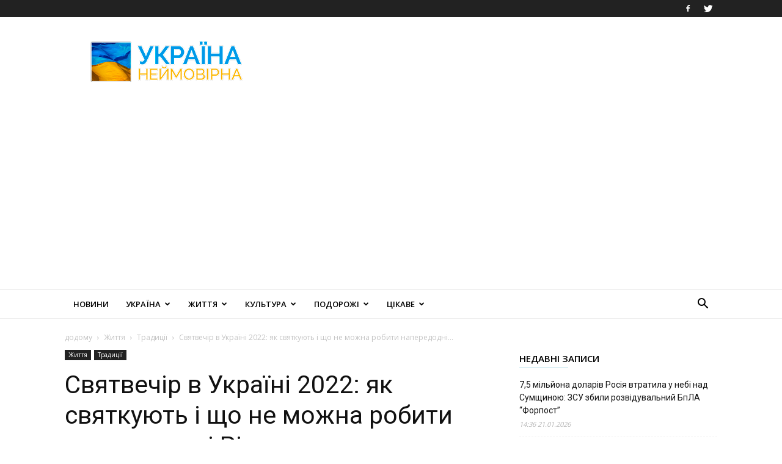

--- FILE ---
content_type: text/html; charset=UTF-8
request_url: https://amazing-ukraine.com/sviatvechir-v-ukraini-2022-iak-sviatkuiut-i-shcho-ne-mozhna-robyty-naperedodni-rizdva/
body_size: 34446
content:
<!doctype html >
<!--[if IE 8]>    <html class="ie8" lang="en"> <![endif]-->
<!--[if IE 9]>    <html class="ie9" lang="en"> <![endif]-->
<!--[if gt IE 8]><!--> <html lang="uk"> <!--<![endif]-->
<head>
    <title>Святвечір в Україні 2022: як святкують і що не можна робити напередодні Різдва</title>
    <meta charset="UTF-8" />
    <meta name="viewport" content="width=device-width, initial-scale=1.0">
    <link rel="pingback" href="https://amazing-ukraine.com/xmlrpc.php" />
    <meta name='robots' content='index, follow, max-image-preview:large, max-snippet:-1, max-video-preview:-1' />
<link rel="icon" type="image/png" href="https://amazing-ukraine.com/wp-content/uploads/2021/03/logo_UA_16х16.jpg">
	<!-- This site is optimized with the Yoast SEO plugin v16.1.1 - https://yoast.com/wordpress/plugins/seo/ -->
	<meta name="description" content="Напередодні Різдва, в четвер, 6 січня в Україні відзначають Святий вечір (Святвечір). Він також відомий під назвою Навечір&#039;я Різдва..." />
	<link rel="canonical" href="https://amazing-ukraine.com/sviatvechir-v-ukraini-2022-iak-sviatkuiut-i-shcho-ne-mozhna-robyty-naperedodni-rizdva/" />
	<meta property="og:locale" content="uk_UA" />
	<meta property="og:type" content="article" />
	<meta property="og:title" content="Святвечір в Україні 2022: як святкують і що не можна робити напередодні Різдва" />
	<meta property="og:description" content="Напередодні Різдва, в четвер, 6 січня в Україні відзначають Святий вечір (Святвечір). Він також відомий під назвою Навечір&#039;я Різдва..." />
	<meta property="og:url" content="https://amazing-ukraine.com/sviatvechir-v-ukraini-2022-iak-sviatkuiut-i-shcho-ne-mozhna-robyty-naperedodni-rizdva/" />
	<meta property="og:site_name" content="Україна Неймовірна" />
	<meta property="article:publisher" content="https://www.facebook.com/%d0%a3%d0%ba%d1%80%d0%b0%d1%97%d0%bd%d0%b0-423963464323231/" />
	<meta property="article:published_time" content="2022-01-06T10:34:33+00:00" />
	<meta property="og:image" content="https://amazing-ukraine.com/wp-content/uploads/2022/01/rizdvo-ua.jpg" />
	<meta property="og:image:width" content="776" />
	<meta property="og:image:height" content="436" />
	<meta name="twitter:card" content="summary" />
	<meta name="twitter:label1" content="Автор">
	<meta name="twitter:data1" content="Алевтина">
	<meta name="twitter:label2" content="Прибл. час читання">
	<meta name="twitter:data2" content="2 хвилини">
	<script type="application/ld+json" class="yoast-schema-graph">{"@context":"https://schema.org","@graph":[{"@type":"WebSite","@id":"https://amazing-ukraine.com/#website","url":"https://amazing-ukraine.com/","name":"\u0423\u043a\u0440\u0430\u0457\u043d\u0430 \u041d\u0435\u0439\u043c\u043e\u0432\u0456\u0440\u043d\u0430","description":"","potentialAction":[{"@type":"SearchAction","target":"https://amazing-ukraine.com/?s={search_term_string}","query-input":"required name=search_term_string"}],"inLanguage":"uk"},{"@type":"ImageObject","@id":"https://amazing-ukraine.com/sviatvechir-v-ukraini-2022-iak-sviatkuiut-i-shcho-ne-mozhna-robyty-naperedodni-rizdva/#primaryimage","inLanguage":"uk","url":"https://amazing-ukraine.com/wp-content/uploads/2022/01/rizdvo-ua.jpg","contentUrl":"https://amazing-ukraine.com/wp-content/uploads/2022/01/rizdvo-ua.jpg","width":776,"height":436},{"@type":"WebPage","@id":"https://amazing-ukraine.com/sviatvechir-v-ukraini-2022-iak-sviatkuiut-i-shcho-ne-mozhna-robyty-naperedodni-rizdva/#webpage","url":"https://amazing-ukraine.com/sviatvechir-v-ukraini-2022-iak-sviatkuiut-i-shcho-ne-mozhna-robyty-naperedodni-rizdva/","name":"\u0421\u0432\u044f\u0442\u0432\u0435\u0447\u0456\u0440 \u0432 \u0423\u043a\u0440\u0430\u0457\u043d\u0456 2022: \u044f\u043a \u0441\u0432\u044f\u0442\u043a\u0443\u044e\u0442\u044c \u0456 \u0449\u043e \u043d\u0435 \u043c\u043e\u0436\u043d\u0430 \u0440\u043e\u0431\u0438\u0442\u0438 \u043d\u0430\u043f\u0435\u0440\u0435\u0434\u043e\u0434\u043d\u0456 \u0420\u0456\u0437\u0434\u0432\u0430","isPartOf":{"@id":"https://amazing-ukraine.com/#website"},"primaryImageOfPage":{"@id":"https://amazing-ukraine.com/sviatvechir-v-ukraini-2022-iak-sviatkuiut-i-shcho-ne-mozhna-robyty-naperedodni-rizdva/#primaryimage"},"datePublished":"2022-01-06T10:34:33+00:00","dateModified":"2022-01-06T10:34:33+00:00","author":{"@id":"https://amazing-ukraine.com/#/schema/person/c69a441f45e3ab2ddfd0f91e6c991636"},"description":"\u041d\u0430\u043f\u0435\u0440\u0435\u0434\u043e\u0434\u043d\u0456\u00a0\u0420\u0456\u0437\u0434\u0432\u0430,\u00a0\u0432 \u0447\u0435\u0442\u0432\u0435\u0440,\u00a06 \u0441\u0456\u0447\u043d\u044f\u00a0\u0432\u00a0\u0423\u043a\u0440\u0430\u0457\u043d\u0456\u00a0\u0432\u0456\u0434\u0437\u043d\u0430\u0447\u0430\u044e\u0442\u044c\u00a0\u0421\u0432\u044f\u0442\u0438\u0439 \u0432\u0435\u0447\u0456\u0440 (\u0421\u0432\u044f\u0442\u0432\u0435\u0447\u0456\u0440).\u00a0\u0412\u0456\u043d \u0442\u0430\u043a\u043e\u0436 \u0432\u0456\u0434\u043e\u043c\u0438\u0439 \u043f\u0456\u0434 \u043d\u0430\u0437\u0432\u043e\u044e\u00a0\u041d\u0430\u0432\u0435\u0447\u0456\u0440'\u044f \u0420\u0456\u0437\u0434\u0432\u0430...","breadcrumb":{"@id":"https://amazing-ukraine.com/sviatvechir-v-ukraini-2022-iak-sviatkuiut-i-shcho-ne-mozhna-robyty-naperedodni-rizdva/#breadcrumb"},"inLanguage":"uk","potentialAction":[{"@type":"ReadAction","target":["https://amazing-ukraine.com/sviatvechir-v-ukraini-2022-iak-sviatkuiut-i-shcho-ne-mozhna-robyty-naperedodni-rizdva/"]}]},{"@type":"BreadcrumbList","@id":"https://amazing-ukraine.com/sviatvechir-v-ukraini-2022-iak-sviatkuiut-i-shcho-ne-mozhna-robyty-naperedodni-rizdva/#breadcrumb","itemListElement":[{"@type":"ListItem","position":1,"item":{"@type":"WebPage","@id":"https://amazing-ukraine.com/","url":"https://amazing-ukraine.com/","name":"Home"}},{"@type":"ListItem","position":2,"item":{"@type":"WebPage","@id":"https://amazing-ukraine.com/sviatvechir-v-ukraini-2022-iak-sviatkuiut-i-shcho-ne-mozhna-robyty-naperedodni-rizdva/","url":"https://amazing-ukraine.com/sviatvechir-v-ukraini-2022-iak-sviatkuiut-i-shcho-ne-mozhna-robyty-naperedodni-rizdva/","name":"\u0421\u0432\u044f\u0442\u0432\u0435\u0447\u0456\u0440 \u0432 \u0423\u043a\u0440\u0430\u0457\u043d\u0456 2022: \u044f\u043a \u0441\u0432\u044f\u0442\u043a\u0443\u044e\u0442\u044c \u0456 \u0449\u043e \u043d\u0435 \u043c\u043e\u0436\u043d\u0430 \u0440\u043e\u0431\u0438\u0442\u0438 \u043d\u0430\u043f\u0435\u0440\u0435\u0434\u043e\u0434\u043d\u0456 \u0420\u0456\u0437\u0434\u0432\u0430"}}]},{"@type":"Person","@id":"https://amazing-ukraine.com/#/schema/person/c69a441f45e3ab2ddfd0f91e6c991636","name":"\u0410\u043b\u0435\u0432\u0442\u0438\u043d\u0430"}]}</script>
	<!-- / Yoast SEO plugin. -->


<link rel='dns-prefetch' href='//fonts.googleapis.com' />
<link rel="alternate" type="application/rss+xml" title="Україна Неймовірна &raquo; стрічка" href="https://amazing-ukraine.com/feed/" />
<link rel="alternate" type="application/rss+xml" title="Україна Неймовірна &raquo; Канал коментарів" href="https://amazing-ukraine.com/comments/feed/" />
<link rel='stylesheet' id='wp-block-library-css' href='https://amazing-ukraine.com/wp-includes/css/dist/block-library/style.min.css?ver=6.3.7' type='text/css' media='all' />
<style id='classic-theme-styles-inline-css' type='text/css'>
/*! This file is auto-generated */
.wp-block-button__link{color:#fff;background-color:#32373c;border-radius:9999px;box-shadow:none;text-decoration:none;padding:calc(.667em + 2px) calc(1.333em + 2px);font-size:1.125em}.wp-block-file__button{background:#32373c;color:#fff;text-decoration:none}
</style>
<style id='global-styles-inline-css' type='text/css'>
body{--wp--preset--color--black: #000000;--wp--preset--color--cyan-bluish-gray: #abb8c3;--wp--preset--color--white: #ffffff;--wp--preset--color--pale-pink: #f78da7;--wp--preset--color--vivid-red: #cf2e2e;--wp--preset--color--luminous-vivid-orange: #ff6900;--wp--preset--color--luminous-vivid-amber: #fcb900;--wp--preset--color--light-green-cyan: #7bdcb5;--wp--preset--color--vivid-green-cyan: #00d084;--wp--preset--color--pale-cyan-blue: #8ed1fc;--wp--preset--color--vivid-cyan-blue: #0693e3;--wp--preset--color--vivid-purple: #9b51e0;--wp--preset--gradient--vivid-cyan-blue-to-vivid-purple: linear-gradient(135deg,rgba(6,147,227,1) 0%,rgb(155,81,224) 100%);--wp--preset--gradient--light-green-cyan-to-vivid-green-cyan: linear-gradient(135deg,rgb(122,220,180) 0%,rgb(0,208,130) 100%);--wp--preset--gradient--luminous-vivid-amber-to-luminous-vivid-orange: linear-gradient(135deg,rgba(252,185,0,1) 0%,rgba(255,105,0,1) 100%);--wp--preset--gradient--luminous-vivid-orange-to-vivid-red: linear-gradient(135deg,rgba(255,105,0,1) 0%,rgb(207,46,46) 100%);--wp--preset--gradient--very-light-gray-to-cyan-bluish-gray: linear-gradient(135deg,rgb(238,238,238) 0%,rgb(169,184,195) 100%);--wp--preset--gradient--cool-to-warm-spectrum: linear-gradient(135deg,rgb(74,234,220) 0%,rgb(151,120,209) 20%,rgb(207,42,186) 40%,rgb(238,44,130) 60%,rgb(251,105,98) 80%,rgb(254,248,76) 100%);--wp--preset--gradient--blush-light-purple: linear-gradient(135deg,rgb(255,206,236) 0%,rgb(152,150,240) 100%);--wp--preset--gradient--blush-bordeaux: linear-gradient(135deg,rgb(254,205,165) 0%,rgb(254,45,45) 50%,rgb(107,0,62) 100%);--wp--preset--gradient--luminous-dusk: linear-gradient(135deg,rgb(255,203,112) 0%,rgb(199,81,192) 50%,rgb(65,88,208) 100%);--wp--preset--gradient--pale-ocean: linear-gradient(135deg,rgb(255,245,203) 0%,rgb(182,227,212) 50%,rgb(51,167,181) 100%);--wp--preset--gradient--electric-grass: linear-gradient(135deg,rgb(202,248,128) 0%,rgb(113,206,126) 100%);--wp--preset--gradient--midnight: linear-gradient(135deg,rgb(2,3,129) 0%,rgb(40,116,252) 100%);--wp--preset--font-size--small: 11px;--wp--preset--font-size--medium: 20px;--wp--preset--font-size--large: 32px;--wp--preset--font-size--x-large: 42px;--wp--preset--font-size--regular: 15px;--wp--preset--font-size--larger: 50px;--wp--preset--spacing--20: 0.44rem;--wp--preset--spacing--30: 0.67rem;--wp--preset--spacing--40: 1rem;--wp--preset--spacing--50: 1.5rem;--wp--preset--spacing--60: 2.25rem;--wp--preset--spacing--70: 3.38rem;--wp--preset--spacing--80: 5.06rem;--wp--preset--shadow--natural: 6px 6px 9px rgba(0, 0, 0, 0.2);--wp--preset--shadow--deep: 12px 12px 50px rgba(0, 0, 0, 0.4);--wp--preset--shadow--sharp: 6px 6px 0px rgba(0, 0, 0, 0.2);--wp--preset--shadow--outlined: 6px 6px 0px -3px rgba(255, 255, 255, 1), 6px 6px rgba(0, 0, 0, 1);--wp--preset--shadow--crisp: 6px 6px 0px rgba(0, 0, 0, 1);}:where(.is-layout-flex){gap: 0.5em;}:where(.is-layout-grid){gap: 0.5em;}body .is-layout-flow > .alignleft{float: left;margin-inline-start: 0;margin-inline-end: 2em;}body .is-layout-flow > .alignright{float: right;margin-inline-start: 2em;margin-inline-end: 0;}body .is-layout-flow > .aligncenter{margin-left: auto !important;margin-right: auto !important;}body .is-layout-constrained > .alignleft{float: left;margin-inline-start: 0;margin-inline-end: 2em;}body .is-layout-constrained > .alignright{float: right;margin-inline-start: 2em;margin-inline-end: 0;}body .is-layout-constrained > .aligncenter{margin-left: auto !important;margin-right: auto !important;}body .is-layout-constrained > :where(:not(.alignleft):not(.alignright):not(.alignfull)){max-width: var(--wp--style--global--content-size);margin-left: auto !important;margin-right: auto !important;}body .is-layout-constrained > .alignwide{max-width: var(--wp--style--global--wide-size);}body .is-layout-flex{display: flex;}body .is-layout-flex{flex-wrap: wrap;align-items: center;}body .is-layout-flex > *{margin: 0;}body .is-layout-grid{display: grid;}body .is-layout-grid > *{margin: 0;}:where(.wp-block-columns.is-layout-flex){gap: 2em;}:where(.wp-block-columns.is-layout-grid){gap: 2em;}:where(.wp-block-post-template.is-layout-flex){gap: 1.25em;}:where(.wp-block-post-template.is-layout-grid){gap: 1.25em;}.has-black-color{color: var(--wp--preset--color--black) !important;}.has-cyan-bluish-gray-color{color: var(--wp--preset--color--cyan-bluish-gray) !important;}.has-white-color{color: var(--wp--preset--color--white) !important;}.has-pale-pink-color{color: var(--wp--preset--color--pale-pink) !important;}.has-vivid-red-color{color: var(--wp--preset--color--vivid-red) !important;}.has-luminous-vivid-orange-color{color: var(--wp--preset--color--luminous-vivid-orange) !important;}.has-luminous-vivid-amber-color{color: var(--wp--preset--color--luminous-vivid-amber) !important;}.has-light-green-cyan-color{color: var(--wp--preset--color--light-green-cyan) !important;}.has-vivid-green-cyan-color{color: var(--wp--preset--color--vivid-green-cyan) !important;}.has-pale-cyan-blue-color{color: var(--wp--preset--color--pale-cyan-blue) !important;}.has-vivid-cyan-blue-color{color: var(--wp--preset--color--vivid-cyan-blue) !important;}.has-vivid-purple-color{color: var(--wp--preset--color--vivid-purple) !important;}.has-black-background-color{background-color: var(--wp--preset--color--black) !important;}.has-cyan-bluish-gray-background-color{background-color: var(--wp--preset--color--cyan-bluish-gray) !important;}.has-white-background-color{background-color: var(--wp--preset--color--white) !important;}.has-pale-pink-background-color{background-color: var(--wp--preset--color--pale-pink) !important;}.has-vivid-red-background-color{background-color: var(--wp--preset--color--vivid-red) !important;}.has-luminous-vivid-orange-background-color{background-color: var(--wp--preset--color--luminous-vivid-orange) !important;}.has-luminous-vivid-amber-background-color{background-color: var(--wp--preset--color--luminous-vivid-amber) !important;}.has-light-green-cyan-background-color{background-color: var(--wp--preset--color--light-green-cyan) !important;}.has-vivid-green-cyan-background-color{background-color: var(--wp--preset--color--vivid-green-cyan) !important;}.has-pale-cyan-blue-background-color{background-color: var(--wp--preset--color--pale-cyan-blue) !important;}.has-vivid-cyan-blue-background-color{background-color: var(--wp--preset--color--vivid-cyan-blue) !important;}.has-vivid-purple-background-color{background-color: var(--wp--preset--color--vivid-purple) !important;}.has-black-border-color{border-color: var(--wp--preset--color--black) !important;}.has-cyan-bluish-gray-border-color{border-color: var(--wp--preset--color--cyan-bluish-gray) !important;}.has-white-border-color{border-color: var(--wp--preset--color--white) !important;}.has-pale-pink-border-color{border-color: var(--wp--preset--color--pale-pink) !important;}.has-vivid-red-border-color{border-color: var(--wp--preset--color--vivid-red) !important;}.has-luminous-vivid-orange-border-color{border-color: var(--wp--preset--color--luminous-vivid-orange) !important;}.has-luminous-vivid-amber-border-color{border-color: var(--wp--preset--color--luminous-vivid-amber) !important;}.has-light-green-cyan-border-color{border-color: var(--wp--preset--color--light-green-cyan) !important;}.has-vivid-green-cyan-border-color{border-color: var(--wp--preset--color--vivid-green-cyan) !important;}.has-pale-cyan-blue-border-color{border-color: var(--wp--preset--color--pale-cyan-blue) !important;}.has-vivid-cyan-blue-border-color{border-color: var(--wp--preset--color--vivid-cyan-blue) !important;}.has-vivid-purple-border-color{border-color: var(--wp--preset--color--vivid-purple) !important;}.has-vivid-cyan-blue-to-vivid-purple-gradient-background{background: var(--wp--preset--gradient--vivid-cyan-blue-to-vivid-purple) !important;}.has-light-green-cyan-to-vivid-green-cyan-gradient-background{background: var(--wp--preset--gradient--light-green-cyan-to-vivid-green-cyan) !important;}.has-luminous-vivid-amber-to-luminous-vivid-orange-gradient-background{background: var(--wp--preset--gradient--luminous-vivid-amber-to-luminous-vivid-orange) !important;}.has-luminous-vivid-orange-to-vivid-red-gradient-background{background: var(--wp--preset--gradient--luminous-vivid-orange-to-vivid-red) !important;}.has-very-light-gray-to-cyan-bluish-gray-gradient-background{background: var(--wp--preset--gradient--very-light-gray-to-cyan-bluish-gray) !important;}.has-cool-to-warm-spectrum-gradient-background{background: var(--wp--preset--gradient--cool-to-warm-spectrum) !important;}.has-blush-light-purple-gradient-background{background: var(--wp--preset--gradient--blush-light-purple) !important;}.has-blush-bordeaux-gradient-background{background: var(--wp--preset--gradient--blush-bordeaux) !important;}.has-luminous-dusk-gradient-background{background: var(--wp--preset--gradient--luminous-dusk) !important;}.has-pale-ocean-gradient-background{background: var(--wp--preset--gradient--pale-ocean) !important;}.has-electric-grass-gradient-background{background: var(--wp--preset--gradient--electric-grass) !important;}.has-midnight-gradient-background{background: var(--wp--preset--gradient--midnight) !important;}.has-small-font-size{font-size: var(--wp--preset--font-size--small) !important;}.has-medium-font-size{font-size: var(--wp--preset--font-size--medium) !important;}.has-large-font-size{font-size: var(--wp--preset--font-size--large) !important;}.has-x-large-font-size{font-size: var(--wp--preset--font-size--x-large) !important;}
.wp-block-navigation a:where(:not(.wp-element-button)){color: inherit;}
:where(.wp-block-post-template.is-layout-flex){gap: 1.25em;}:where(.wp-block-post-template.is-layout-grid){gap: 1.25em;}
:where(.wp-block-columns.is-layout-flex){gap: 2em;}:where(.wp-block-columns.is-layout-grid){gap: 2em;}
.wp-block-pullquote{font-size: 1.5em;line-height: 1.6;}
</style>
<link rel='stylesheet' id='td-plugin-multi-purpose-css' href='https://amazing-ukraine.com/wp-content/plugins/td-composer/td-multi-purpose/style.css?ver=e12b81d6cbdf467845997a891495df2c' type='text/css' media='all' />
<link rel='stylesheet' id='google-fonts-style-css' href='https://fonts.googleapis.com/css?family=Open+Sans%3A400%2C600%2C700%7CWork+Sans%3A400%2C600%7CRoboto%3A400%2C500%2C700%2C600&#038;display=swap&#038;ver=12.5' type='text/css' media='all' />
<link rel='stylesheet' id='td-theme-css' href='https://amazing-ukraine.com/wp-content/themes/Newspaper/style.css?ver=12.5' type='text/css' media='all' />
<style id='td-theme-inline-css' type='text/css'>
    
        @media (max-width: 767px) {
            .td-header-desktop-wrap {
                display: none;
            }
        }
        @media (min-width: 767px) {
            .td-header-mobile-wrap {
                display: none;
            }
        }
    
	
</style>
<link rel='stylesheet' id='td-legacy-framework-front-style-css' href='https://amazing-ukraine.com/wp-content/plugins/td-composer/legacy/Newspaper/assets/css/td_legacy_main.css?ver=e12b81d6cbdf467845997a891495df2c' type='text/css' media='all' />
<link rel='stylesheet' id='td-standard-pack-framework-front-style-css' href='https://amazing-ukraine.com/wp-content/plugins/td-standard-pack/Newspaper/assets/css/td_standard_pack_main.css?ver=ea43e379b839e31c21a92e9daeba4b6d' type='text/css' media='all' />
<link rel='stylesheet' id='td-theme-demo-style-css' href='https://amazing-ukraine.com/wp-content/plugins/td-composer/legacy/Newspaper/includes/demos/lifestyle/demo_style.css?ver=12.5' type='text/css' media='all' />
<script type='text/javascript' src='https://amazing-ukraine.com/wp-includes/js/jquery/jquery.min.js?ver=3.7.0' id='jquery-core-js'></script>
<script type='text/javascript' src='https://amazing-ukraine.com/wp-includes/js/jquery/jquery-migrate.min.js?ver=3.4.1' id='jquery-migrate-js'></script>
<link rel="https://api.w.org/" href="https://amazing-ukraine.com/wp-json/" /><link rel="alternate" type="application/json" href="https://amazing-ukraine.com/wp-json/wp/v2/posts/142111" /><link rel="EditURI" type="application/rsd+xml" title="RSD" href="https://amazing-ukraine.com/xmlrpc.php?rsd" />
<meta name="generator" content="WordPress 6.3.7" />
<link rel='shortlink' href='https://amazing-ukraine.com/?p=142111' />
<link rel="alternate" type="application/json+oembed" href="https://amazing-ukraine.com/wp-json/oembed/1.0/embed?url=https%3A%2F%2Famazing-ukraine.com%2Fsviatvechir-v-ukraini-2022-iak-sviatkuiut-i-shcho-ne-mozhna-robyty-naperedodni-rizdva%2F" />
<link rel="alternate" type="text/xml+oembed" href="https://amazing-ukraine.com/wp-json/oembed/1.0/embed?url=https%3A%2F%2Famazing-ukraine.com%2Fsviatvechir-v-ukraini-2022-iak-sviatkuiut-i-shcho-ne-mozhna-robyty-naperedodni-rizdva%2F&#038;format=xml" />
		<script>
			document.documentElement.className = document.documentElement.className.replace( 'no-js', 'js' );
		</script>
				<style>
			.no-js img.lazyload { display: none; }
			figure.wp-block-image img.lazyloading { min-width: 150px; }
							.lazyload, .lazyloading { opacity: 0; }
				.lazyloaded {
					opacity: 1;
					transition: opacity 400ms;
					transition-delay: 0ms;
				}
					</style>
		<!--[if lt IE 9]><script src="https://cdnjs.cloudflare.com/ajax/libs/html5shiv/3.7.3/html5shiv.js"></script><![endif]-->
    
<!-- JS generated by theme -->

<script>
    
    

	    var tdBlocksArray = []; //here we store all the items for the current page

	    // td_block class - each ajax block uses a object of this class for requests
	    function tdBlock() {
		    this.id = '';
		    this.block_type = 1; //block type id (1-234 etc)
		    this.atts = '';
		    this.td_column_number = '';
		    this.td_current_page = 1; //
		    this.post_count = 0; //from wp
		    this.found_posts = 0; //from wp
		    this.max_num_pages = 0; //from wp
		    this.td_filter_value = ''; //current live filter value
		    this.is_ajax_running = false;
		    this.td_user_action = ''; // load more or infinite loader (used by the animation)
		    this.header_color = '';
		    this.ajax_pagination_infinite_stop = ''; //show load more at page x
	    }

        // td_js_generator - mini detector
        ( function () {
            var htmlTag = document.getElementsByTagName("html")[0];

	        if ( navigator.userAgent.indexOf("MSIE 10.0") > -1 ) {
                htmlTag.className += ' ie10';
            }

            if ( !!navigator.userAgent.match(/Trident.*rv\:11\./) ) {
                htmlTag.className += ' ie11';
            }

	        if ( navigator.userAgent.indexOf("Edge") > -1 ) {
                htmlTag.className += ' ieEdge';
            }

            if ( /(iPad|iPhone|iPod)/g.test(navigator.userAgent) ) {
                htmlTag.className += ' td-md-is-ios';
            }

            var user_agent = navigator.userAgent.toLowerCase();
            if ( user_agent.indexOf("android") > -1 ) {
                htmlTag.className += ' td-md-is-android';
            }

            if ( -1 !== navigator.userAgent.indexOf('Mac OS X')  ) {
                htmlTag.className += ' td-md-is-os-x';
            }

            if ( /chrom(e|ium)/.test(navigator.userAgent.toLowerCase()) ) {
               htmlTag.className += ' td-md-is-chrome';
            }

            if ( -1 !== navigator.userAgent.indexOf('Firefox') ) {
                htmlTag.className += ' td-md-is-firefox';
            }

            if ( -1 !== navigator.userAgent.indexOf('Safari') && -1 === navigator.userAgent.indexOf('Chrome') ) {
                htmlTag.className += ' td-md-is-safari';
            }

            if( -1 !== navigator.userAgent.indexOf('IEMobile') ){
                htmlTag.className += ' td-md-is-iemobile';
            }

        })();

        var tdLocalCache = {};

        ( function () {
            "use strict";

            tdLocalCache = {
                data: {},
                remove: function (resource_id) {
                    delete tdLocalCache.data[resource_id];
                },
                exist: function (resource_id) {
                    return tdLocalCache.data.hasOwnProperty(resource_id) && tdLocalCache.data[resource_id] !== null;
                },
                get: function (resource_id) {
                    return tdLocalCache.data[resource_id];
                },
                set: function (resource_id, cachedData) {
                    tdLocalCache.remove(resource_id);
                    tdLocalCache.data[resource_id] = cachedData;
                }
            };
        })();

    
    
var td_viewport_interval_list=[{"limitBottom":767,"sidebarWidth":228},{"limitBottom":1018,"sidebarWidth":300},{"limitBottom":1140,"sidebarWidth":324}];
var tdc_is_installed="yes";
var td_ajax_url="https:\/\/amazing-ukraine.com\/wp-admin\/admin-ajax.php?td_theme_name=Newspaper&v=12.5";
var td_get_template_directory_uri="https:\/\/amazing-ukraine.com\/wp-content\/plugins\/td-composer\/legacy\/common";
var tds_snap_menu="smart_snap_always";
var tds_logo_on_sticky="";
var tds_header_style="";
var td_please_wait="\u0431\u0443\u0434\u044c \u043b\u0430\u0441\u043a\u0430, \u0437\u0430\u0447\u0435\u043a\u0430\u0439\u0442\u0435 ...";
var td_email_user_pass_incorrect="\u043a\u043e\u0440\u0438\u0441\u0442\u0443\u0432\u0430\u0447\u0430 \u0430\u0431\u043e \u043f\u0430\u0440\u043e\u043b\u044c \u043d\u0435\u043f\u0440\u0430\u0432\u0438\u043b\u044c\u043d\u0438\u0439!";
var td_email_user_incorrect="\u0435\u043b\u0435\u043a\u0442\u0440\u043e\u043d\u043d\u043e\u044e \u043f\u043e\u0448\u0442\u043e\u044e \u0430\u0431\u043e \u0456\u043c'\u044f \u043a\u043e\u0440\u0438\u0441\u0442\u0443\u0432\u0430\u0447\u0430 \u043d\u0435\u043f\u0440\u0430\u0432\u0438\u043b\u044c\u043d\u043e!";
var td_email_incorrect="E-mail \u043d\u0435\u043f\u0440\u0430\u0432\u0438\u043b\u044c\u043d\u043e!";
var td_user_incorrect="Username incorrect!";
var td_email_user_empty="Email or username empty!";
var td_pass_empty="Pass empty!";
var td_pass_pattern_incorrect="Invalid Pass Pattern!";
var td_retype_pass_incorrect="Retyped Pass incorrect!";
var tds_more_articles_on_post_enable="";
var tds_more_articles_on_post_time_to_wait="";
var tds_more_articles_on_post_pages_distance_from_top=0;
var tds_theme_color_site_wide="#38a6c1";
var tds_smart_sidebar="";
var tdThemeName="Newspaper";
var tdThemeNameWl="Newspaper";
var td_magnific_popup_translation_tPrev="\u043f\u043e\u043f\u0435\u0440\u0435\u0434\u043d\u044f (\u043b\u0456\u0432\u043e\u0440\u0443\u0447 \u043a\u043b\u0430\u0432\u0456\u0448\u0443 \u0437\u0456 \u0441\u0442\u0440\u0456\u043b\u043a\u043e\u044e)";
var td_magnific_popup_translation_tNext="\u041d\u0430\u0441\u0442\u0443\u043f\u043d\u0438\u0439 (\u0441\u0442\u0440\u0456\u043b\u043a\u0430 \u0432\u043f\u0440\u0430\u0432\u043e)";
var td_magnific_popup_translation_tCounter="%curr% \u0437 %total%";
var td_magnific_popup_translation_ajax_tError="\u043a\u043e\u043d\u0442\u0435\u043d\u0442 \u0437 %url% \u043d\u0435 \u043c\u043e\u0436\u0435 \u0431\u0443\u0442\u0438 \u0437\u0430\u0432\u0430\u043d\u0442\u0430\u0436\u0435\u043d\u0438\u0439.";
var td_magnific_popup_translation_image_tError="\u0417\u043e\u0431\u0440\u0430\u0436\u0435\u043d\u043d\u044f #%curr% \u043d\u0435 \u043c\u043e\u0436\u0435 \u0431\u0443\u0442\u0438 \u0437\u0430\u0432\u0430\u043d\u0442\u0430\u0436\u0435\u043d\u0438\u0439.";
var tdBlockNonce="7a07c12388";
var tdDateNamesI18n={"month_names":["\u0421\u0456\u0447\u0435\u043d\u044c","\u041b\u044e\u0442\u0438\u0439","\u0411\u0435\u0440\u0435\u0437\u0435\u043d\u044c","\u041a\u0432\u0456\u0442\u0435\u043d\u044c","\u0422\u0440\u0430\u0432\u0435\u043d\u044c","\u0427\u0435\u0440\u0432\u0435\u043d\u044c","\u041b\u0438\u043f\u0435\u043d\u044c","\u0421\u0435\u0440\u043f\u0435\u043d\u044c","\u0412\u0435\u0440\u0435\u0441\u0435\u043d\u044c","\u0416\u043e\u0432\u0442\u0435\u043d\u044c","\u041b\u0438\u0441\u0442\u043e\u043f\u0430\u0434","\u0413\u0440\u0443\u0434\u0435\u043d\u044c"],"month_names_short":["\u0421\u0456\u0447","\u041b\u044e\u0442","\u0411\u0435\u0440","\u041a\u0432\u0456","\u0422\u0440\u0430","\u0427\u0435\u0440","\u041b\u0438\u043f","\u0421\u0435\u0440","\u0412\u0435\u0440","\u0416\u043e\u0432","\u041b\u0438\u0441","\u0413\u0440\u0443"],"day_names":["\u041d\u0435\u0434\u0456\u043b\u044f","\u041f\u043e\u043d\u0435\u0434\u0456\u043b\u043e\u043a","\u0412\u0456\u0432\u0442\u043e\u0440\u043e\u043a","\u0421\u0435\u0440\u0435\u0434\u0430","\u0427\u0435\u0442\u0432\u0435\u0440","\u041f\u2019\u044f\u0442\u043d\u0438\u0446\u044f","\u0421\u0443\u0431\u043e\u0442\u0430"],"day_names_short":["\u041d\u0434","\u041f\u043d","\u0412\u0442","\u0421\u0440","\u0427\u0442","\u041f\u0442","\u0421\u0431"]};
var tdb_modal_confirm="Save";
var tdb_modal_cancel="Cancel";
var tdb_modal_confirm_alt="Yes";
var tdb_modal_cancel_alt="No";
var td_ad_background_click_link="";
var td_ad_background_click_target="";
</script>


<!-- Header style compiled by theme -->

<style>
    
.td-header-wrap .black-menu .sf-menu > .current-menu-item > a,
    .td-header-wrap .black-menu .sf-menu > .current-menu-ancestor > a,
    .td-header-wrap .black-menu .sf-menu > .current-category-ancestor > a,
    .td-header-wrap .black-menu .sf-menu > li > a:hover,
    .td-header-wrap .black-menu .sf-menu > .sfHover > a,
    .sf-menu > .current-menu-item > a:after,
    .sf-menu > .current-menu-ancestor > a:after,
    .sf-menu > .current-category-ancestor > a:after,
    .sf-menu > li:hover > a:after,
    .sf-menu > .sfHover > a:after,
    .header-search-wrap .td-drop-down-search:after,
    .header-search-wrap .td-drop-down-search .btn:hover,
    input[type=submit]:hover,
    .td-read-more a,
    .td-post-category:hover,
    .td_top_authors .td-active .td-author-post-count,
    .td_top_authors .td-active .td-author-comments-count,
    .td_top_authors .td_mod_wrap:hover .td-author-post-count,
    .td_top_authors .td_mod_wrap:hover .td-author-comments-count,
    .td-404-sub-sub-title a:hover,
    .td-search-form-widget .wpb_button:hover,
    .td-rating-bar-wrap div,
    .dropcap,
    .td_wrapper_video_playlist .td_video_controls_playlist_wrapper,
    .wpb_default,
    .wpb_default:hover,
    .td-left-smart-list:hover,
    .td-right-smart-list:hover,
    #bbpress-forums button:hover,
    .bbp_widget_login .button:hover,
    .td-footer-wrapper .td-post-category,
    .td-footer-wrapper .widget_product_search input[type="submit"]:hover,
    .single-product .product .summary .cart .button:hover,
    .td-next-prev-wrap a:hover,
    .td-load-more-wrap a:hover,
    .td-post-small-box a:hover,
    .page-nav .current,
    .page-nav:first-child > div,
    #bbpress-forums .bbp-pagination .current,
    #bbpress-forums #bbp-single-user-details #bbp-user-navigation li.current a,
    .td-theme-slider:hover .slide-meta-cat a,
    a.vc_btn-black:hover,
    .td-trending-now-wrapper:hover .td-trending-now-title,
    .td-scroll-up,
    .td-smart-list-button:hover,
    .td-weather-information:before,
    .td-weather-week:before,
    .td_block_exchange .td-exchange-header:before,
    .td-pulldown-syle-2 .td-subcat-dropdown ul:after,
    .td_block_template_9 .td-block-title:after,
    .td_block_template_15 .td-block-title:before,
    div.wpforms-container .wpforms-form div.wpforms-submit-container button[type=submit],
    .td-close-video-fixed {
        background-color: #38a6c1;
    }

    .td_block_template_4 .td-related-title .td-cur-simple-item:before {
        border-color: #38a6c1 transparent transparent transparent !important;
    }
    
    
    .td_block_template_4 .td-related-title .td-cur-simple-item,
    .td_block_template_3 .td-related-title .td-cur-simple-item,
    .td_block_template_9 .td-related-title:after {
        background-color: #38a6c1;
    }

    a,
    cite a:hover,
    .td-page-content blockquote p,
    .td-post-content blockquote p,
    .mce-content-body blockquote p,
    .comment-content blockquote p,
    .wpb_text_column blockquote p,
    .td_block_text_with_title blockquote p,
    .td_module_wrap:hover .entry-title a,
    .td-subcat-filter .td-subcat-list a:hover,
    .td-subcat-filter .td-subcat-dropdown a:hover,
    .td_quote_on_blocks,
    .dropcap2,
    .dropcap3,
    .td_top_authors .td-active .td-authors-name a,
    .td_top_authors .td_mod_wrap:hover .td-authors-name a,
    .td-post-next-prev-content a:hover,
    .author-box-wrap .td-author-social a:hover,
    .td-author-name a:hover,
    .td-author-url a:hover,
    .comment-reply-link:hover,
    .logged-in-as a:hover,
    #cancel-comment-reply-link:hover,
    .td-search-query,
    .widget a:hover,
    .td_wp_recentcomments a:hover,
    .archive .widget_archive .current,
    .archive .widget_archive .current a,
    .widget_calendar tfoot a:hover,
    #bbpress-forums li.bbp-header .bbp-reply-content span a:hover,
    #bbpress-forums .bbp-forum-freshness a:hover,
    #bbpress-forums .bbp-topic-freshness a:hover,
    #bbpress-forums .bbp-forums-list li a:hover,
    #bbpress-forums .bbp-forum-title:hover,
    #bbpress-forums .bbp-topic-permalink:hover,
    #bbpress-forums .bbp-topic-started-by a:hover,
    #bbpress-forums .bbp-topic-started-in a:hover,
    #bbpress-forums .bbp-body .super-sticky li.bbp-topic-title .bbp-topic-permalink,
    #bbpress-forums .bbp-body .sticky li.bbp-topic-title .bbp-topic-permalink,
    .widget_display_replies .bbp-author-name,
    .widget_display_topics .bbp-author-name,
    .td-subfooter-menu li a:hover,
    a.vc_btn-black:hover,
    .td-smart-list-dropdown-wrap .td-smart-list-button:hover,
    .td-instagram-user a,
    .td-block-title-wrap .td-wrapper-pulldown-filter .td-pulldown-filter-display-option:hover,
    .td-block-title-wrap .td-wrapper-pulldown-filter .td-pulldown-filter-display-option:hover i,
    .td-block-title-wrap .td-wrapper-pulldown-filter .td-pulldown-filter-link:hover,
    .td-block-title-wrap .td-wrapper-pulldown-filter .td-pulldown-filter-item .td-cur-simple-item,
    .td_block_template_2 .td-related-title .td-cur-simple-item,
    .td_block_template_5 .td-related-title .td-cur-simple-item,
    .td_block_template_6 .td-related-title .td-cur-simple-item,
    .td_block_template_7 .td-related-title .td-cur-simple-item,
    .td_block_template_8 .td-related-title .td-cur-simple-item,
    .td_block_template_9 .td-related-title .td-cur-simple-item,
    .td_block_template_10 .td-related-title .td-cur-simple-item,
    .td_block_template_11 .td-related-title .td-cur-simple-item,
    .td_block_template_12 .td-related-title .td-cur-simple-item,
    .td_block_template_13 .td-related-title .td-cur-simple-item,
    .td_block_template_14 .td-related-title .td-cur-simple-item,
    .td_block_template_15 .td-related-title .td-cur-simple-item,
    .td_block_template_16 .td-related-title .td-cur-simple-item,
    .td_block_template_17 .td-related-title .td-cur-simple-item,
    .td-theme-wrap .sf-menu ul .td-menu-item > a:hover,
    .td-theme-wrap .sf-menu ul .sfHover > a,
    .td-theme-wrap .sf-menu ul .current-menu-ancestor > a,
    .td-theme-wrap .sf-menu ul .current-category-ancestor > a,
    .td-theme-wrap .sf-menu ul .current-menu-item > a,
    .td_outlined_btn,
     .td_block_categories_tags .td-ct-item:hover {
        color: #38a6c1;
    }

    a.vc_btn-black.vc_btn_square_outlined:hover,
    a.vc_btn-black.vc_btn_outlined:hover {
        color: #38a6c1 !important;
    }

    .td-next-prev-wrap a:hover,
    .td-load-more-wrap a:hover,
    .td-post-small-box a:hover,
    .page-nav .current,
    .page-nav:first-child > div,
    #bbpress-forums .bbp-pagination .current,
    .post .td_quote_box,
    .page .td_quote_box,
    a.vc_btn-black:hover,
    .td_block_template_5 .td-block-title > *,
    .td_outlined_btn {
        border-color: #38a6c1;
    }

    .td_wrapper_video_playlist .td_video_currently_playing:after {
        border-color: #38a6c1 !important;
    }

    .header-search-wrap .td-drop-down-search:before {
        border-color: transparent transparent #38a6c1 transparent;
    }

    .block-title > span,
    .block-title > a,
    .block-title > label,
    .widgettitle,
    .widgettitle:after,
    .td-trending-now-title,
    .td-trending-now-wrapper:hover .td-trending-now-title,
    .wpb_tabs li.ui-tabs-active a,
    .wpb_tabs li:hover a,
    .vc_tta-container .vc_tta-color-grey.vc_tta-tabs-position-top.vc_tta-style-classic .vc_tta-tabs-container .vc_tta-tab.vc_active > a,
    .vc_tta-container .vc_tta-color-grey.vc_tta-tabs-position-top.vc_tta-style-classic .vc_tta-tabs-container .vc_tta-tab:hover > a,
    .td_block_template_1 .td-related-title .td-cur-simple-item,
    .td-subcat-filter .td-subcat-dropdown:hover .td-subcat-more, 
    .td_3D_btn,
    .td_shadow_btn,
    .td_default_btn,
    .td_round_btn, 
    .td_outlined_btn:hover {
    	background-color: #38a6c1;
    }
    .block-title,
    .td_block_template_1 .td-related-title,
    .wpb_tabs .wpb_tabs_nav,
    .vc_tta-container .vc_tta-color-grey.vc_tta-tabs-position-top.vc_tta-style-classic .vc_tta-tabs-container {
        border-color: #38a6c1;
    }
    .td_block_wrap .td-subcat-item a.td-cur-simple-item {
	    color: #38a6c1;
	}


    
    .td-grid-style-4 .entry-title
    {
        background-color: rgba(56, 166, 193, 0.7);
    }


    
    .td-menu-background:before,
    .td-search-background:before {
        background: rgba(0,0,0,0.8);
        background: -moz-linear-gradient(top, rgba(0,0,0,0.8) 0%, rgba(0,0,0,0.7) 100%);
        background: -webkit-gradient(left top, left bottom, color-stop(0%, rgba(0,0,0,0.8)), color-stop(100%, rgba(0,0,0,0.7)));
        background: -webkit-linear-gradient(top, rgba(0,0,0,0.8) 0%, rgba(0,0,0,0.7) 100%);
        background: -o-linear-gradient(top, rgba(0,0,0,0.8) 0%, rgba(0,0,0,0.7) 100%);
        background: -ms-linear-gradient(top, rgba(0,0,0,0.8) 0%, rgba(0,0,0,0.7) 100%);
        background: linear-gradient(to bottom, rgba(0,0,0,0.8) 0%, rgba(0,0,0,0.7) 100%);
        filter: progid:DXImageTransform.Microsoft.gradient( startColorstr='rgba(0,0,0,0.8)', endColorstr='rgba(0,0,0,0.7)', GradientType=0 );
    }

    
    .td-mobile-content .current-menu-item > a,
    .td-mobile-content .current-menu-ancestor > a,
    .td-mobile-content .current-category-ancestor > a,
    #td-mobile-nav .td-menu-login-section a:hover,
    #td-mobile-nav .td-register-section a:hover,
    #td-mobile-nav .td-menu-socials-wrap a:hover i,
    .td-search-close a:hover i {
        color: #38a6c1;
    }

    
    ul.sf-menu > .menu-item > a {
        font-family:"Open Sans";
	font-size:13px;
	font-weight:600;
	
    }
    
    .sf-menu ul .menu-item a {
        font-family:"Open Sans";
	font-size:12px;
	font-weight:500;
	
    }
    
    .td-page-title,
    .td-category-title-holder .td-page-title {
    	font-family:"Work Sans";
	font-size:25px;
	font-weight:500;
	
    }.td-header-style-12 .td-header-menu-wrap-full,
    .td-header-style-12 .td-affix,
    .td-grid-style-1.td-hover-1 .td-big-grid-post:hover .td-post-category,
    .td-grid-style-5.td-hover-1 .td-big-grid-post:hover .td-post-category,
    .td_category_template_3 .td-current-sub-category,
    .td_category_template_8 .td-category-header .td-category a.td-current-sub-category,
    .td_category_template_4 .td-category-siblings .td-category a:hover,
     .td_block_big_grid_9.td-grid-style-1 .td-post-category,
    .td_block_big_grid_9.td-grid-style-5 .td-post-category,
    .td-grid-style-6.td-hover-1 .td-module-thumb:after,
     .tdm-menu-active-style5 .td-header-menu-wrap .sf-menu > .current-menu-item > a,
    .tdm-menu-active-style5 .td-header-menu-wrap .sf-menu > .current-menu-ancestor > a,
    .tdm-menu-active-style5 .td-header-menu-wrap .sf-menu > .current-category-ancestor > a,
    .tdm-menu-active-style5 .td-header-menu-wrap .sf-menu > li > a:hover,
    .tdm-menu-active-style5 .td-header-menu-wrap .sf-menu > .sfHover > a {
        background-color: #38a6c1;
    }
    
    .td_mega_menu_sub_cats .cur-sub-cat,
    .td-mega-span h3 a:hover,
    .td_mod_mega_menu:hover .entry-title a,
    .header-search-wrap .result-msg a:hover,
    .td-header-top-menu .td-drop-down-search .td_module_wrap:hover .entry-title a,
    .td-header-top-menu .td-icon-search:hover,
    .td-header-wrap .result-msg a:hover,
    .top-header-menu li a:hover,
    .top-header-menu .current-menu-item > a,
    .top-header-menu .current-menu-ancestor > a,
    .top-header-menu .current-category-ancestor > a,
    .td-social-icon-wrap > a:hover,
    .td-header-sp-top-widget .td-social-icon-wrap a:hover,
    .td_mod_related_posts:hover h3 > a,
    .td-post-template-11 .td-related-title .td-related-left:hover,
    .td-post-template-11 .td-related-title .td-related-right:hover,
    .td-post-template-11 .td-related-title .td-cur-simple-item,
    .td-post-template-11 .td_block_related_posts .td-next-prev-wrap a:hover,
    .td-category-header .td-pulldown-category-filter-link:hover,
    .td-category-siblings .td-subcat-dropdown a:hover,
    .td-category-siblings .td-subcat-dropdown a.td-current-sub-category,
    .footer-text-wrap .footer-email-wrap a,
    .footer-social-wrap a:hover,
    .td_module_17 .td-read-more a:hover,
    .td_module_18 .td-read-more a:hover,
    .td_module_19 .td-post-author-name a:hover,
    .td-pulldown-syle-2 .td-subcat-dropdown:hover .td-subcat-more span,
    .td-pulldown-syle-2 .td-subcat-dropdown:hover .td-subcat-more i,
    .td-pulldown-syle-3 .td-subcat-dropdown:hover .td-subcat-more span,
    .td-pulldown-syle-3 .td-subcat-dropdown:hover .td-subcat-more i,
    .tdm-menu-active-style3 .tdm-header.td-header-wrap .sf-menu > .current-category-ancestor > a,
    .tdm-menu-active-style3 .tdm-header.td-header-wrap .sf-menu > .current-menu-ancestor > a,
    .tdm-menu-active-style3 .tdm-header.td-header-wrap .sf-menu > .current-menu-item > a,
    .tdm-menu-active-style3 .tdm-header.td-header-wrap .sf-menu > .sfHover > a,
    .tdm-menu-active-style3 .tdm-header.td-header-wrap .sf-menu > li > a:hover {
        color: #38a6c1;
    }
    
    .td-mega-menu-page .wpb_content_element ul li a:hover,
    .td-theme-wrap .td-aj-search-results .td_module_wrap:hover .entry-title a,
    .td-theme-wrap .header-search-wrap .result-msg a:hover {
        color: #38a6c1 !important;
    }
    
    .td_category_template_8 .td-category-header .td-category a.td-current-sub-category,
    .td_category_template_4 .td-category-siblings .td-category a:hover,
    .tdm-menu-active-style4 .tdm-header .sf-menu > .current-menu-item > a,
    .tdm-menu-active-style4 .tdm-header .sf-menu > .current-menu-ancestor > a,
    .tdm-menu-active-style4 .tdm-header .sf-menu > .current-category-ancestor > a,
    .tdm-menu-active-style4 .tdm-header .sf-menu > li > a:hover,
    .tdm-menu-active-style4 .tdm-header .sf-menu > .sfHover > a {
        border-color: #38a6c1;
    }
    
    


    
    ul.sf-menu > .td-menu-item > a,
    .td-theme-wrap .td-header-menu-social {
        font-family:"Open Sans";
	font-size:13px;
	font-weight:600;
	
    }
    
    .sf-menu ul .td-menu-item a {
        font-family:"Open Sans";
	font-size:12px;
	font-weight:500;
	
    }
    
    
    
    .td-footer-wrapper::before {
        background-size: cover;
    }

    
    .td-footer-wrapper::before {
        background-position: center center;
    }

    
    .td-footer-wrapper::before {
        opacity: 0.1;
    }
    
    
    
    
    
    .block-title > span,
    .block-title > a,
    .widgettitle,
    .td-trending-now-title,
    .wpb_tabs li a,
    .vc_tta-container .vc_tta-color-grey.vc_tta-tabs-position-top.vc_tta-style-classic .vc_tta-tabs-container .vc_tta-tab > a,
    .td-theme-wrap .td-related-title a,
    .woocommerce div.product .woocommerce-tabs ul.tabs li a,
    .woocommerce .product .products h2:not(.woocommerce-loop-product__title),
    .td-theme-wrap .td-block-title {
        font-family:"Open Sans";
	font-size:15px;
	font-weight:600;
	text-transform:uppercase;
	
    }
    
    .td_mod_mega_menu .item-details a {
        font-family:"Open Sans";
	font-weight:600;
	
    }
    
    .td_mega_menu_sub_cats .block-mega-child-cats a {
        font-family:"Open Sans";
	font-size:12px;
	font-weight:normal;
	text-transform:uppercase;
	
    }
    
	.td_module_wrap .td-module-title {
		font-family:"Open Sans";
	
	}
    
	.td_block_trending_now .entry-title,
	.td-theme-slider .td-module-title,
    .td-big-grid-post .entry-title {
		font-family:"Open Sans";
	
	}
.td-header-wrap .black-menu .sf-menu > .current-menu-item > a,
    .td-header-wrap .black-menu .sf-menu > .current-menu-ancestor > a,
    .td-header-wrap .black-menu .sf-menu > .current-category-ancestor > a,
    .td-header-wrap .black-menu .sf-menu > li > a:hover,
    .td-header-wrap .black-menu .sf-menu > .sfHover > a,
    .sf-menu > .current-menu-item > a:after,
    .sf-menu > .current-menu-ancestor > a:after,
    .sf-menu > .current-category-ancestor > a:after,
    .sf-menu > li:hover > a:after,
    .sf-menu > .sfHover > a:after,
    .header-search-wrap .td-drop-down-search:after,
    .header-search-wrap .td-drop-down-search .btn:hover,
    input[type=submit]:hover,
    .td-read-more a,
    .td-post-category:hover,
    .td_top_authors .td-active .td-author-post-count,
    .td_top_authors .td-active .td-author-comments-count,
    .td_top_authors .td_mod_wrap:hover .td-author-post-count,
    .td_top_authors .td_mod_wrap:hover .td-author-comments-count,
    .td-404-sub-sub-title a:hover,
    .td-search-form-widget .wpb_button:hover,
    .td-rating-bar-wrap div,
    .dropcap,
    .td_wrapper_video_playlist .td_video_controls_playlist_wrapper,
    .wpb_default,
    .wpb_default:hover,
    .td-left-smart-list:hover,
    .td-right-smart-list:hover,
    #bbpress-forums button:hover,
    .bbp_widget_login .button:hover,
    .td-footer-wrapper .td-post-category,
    .td-footer-wrapper .widget_product_search input[type="submit"]:hover,
    .single-product .product .summary .cart .button:hover,
    .td-next-prev-wrap a:hover,
    .td-load-more-wrap a:hover,
    .td-post-small-box a:hover,
    .page-nav .current,
    .page-nav:first-child > div,
    #bbpress-forums .bbp-pagination .current,
    #bbpress-forums #bbp-single-user-details #bbp-user-navigation li.current a,
    .td-theme-slider:hover .slide-meta-cat a,
    a.vc_btn-black:hover,
    .td-trending-now-wrapper:hover .td-trending-now-title,
    .td-scroll-up,
    .td-smart-list-button:hover,
    .td-weather-information:before,
    .td-weather-week:before,
    .td_block_exchange .td-exchange-header:before,
    .td-pulldown-syle-2 .td-subcat-dropdown ul:after,
    .td_block_template_9 .td-block-title:after,
    .td_block_template_15 .td-block-title:before,
    div.wpforms-container .wpforms-form div.wpforms-submit-container button[type=submit],
    .td-close-video-fixed {
        background-color: #38a6c1;
    }

    .td_block_template_4 .td-related-title .td-cur-simple-item:before {
        border-color: #38a6c1 transparent transparent transparent !important;
    }
    
    
    .td_block_template_4 .td-related-title .td-cur-simple-item,
    .td_block_template_3 .td-related-title .td-cur-simple-item,
    .td_block_template_9 .td-related-title:after {
        background-color: #38a6c1;
    }

    a,
    cite a:hover,
    .td-page-content blockquote p,
    .td-post-content blockquote p,
    .mce-content-body blockquote p,
    .comment-content blockquote p,
    .wpb_text_column blockquote p,
    .td_block_text_with_title blockquote p,
    .td_module_wrap:hover .entry-title a,
    .td-subcat-filter .td-subcat-list a:hover,
    .td-subcat-filter .td-subcat-dropdown a:hover,
    .td_quote_on_blocks,
    .dropcap2,
    .dropcap3,
    .td_top_authors .td-active .td-authors-name a,
    .td_top_authors .td_mod_wrap:hover .td-authors-name a,
    .td-post-next-prev-content a:hover,
    .author-box-wrap .td-author-social a:hover,
    .td-author-name a:hover,
    .td-author-url a:hover,
    .comment-reply-link:hover,
    .logged-in-as a:hover,
    #cancel-comment-reply-link:hover,
    .td-search-query,
    .widget a:hover,
    .td_wp_recentcomments a:hover,
    .archive .widget_archive .current,
    .archive .widget_archive .current a,
    .widget_calendar tfoot a:hover,
    #bbpress-forums li.bbp-header .bbp-reply-content span a:hover,
    #bbpress-forums .bbp-forum-freshness a:hover,
    #bbpress-forums .bbp-topic-freshness a:hover,
    #bbpress-forums .bbp-forums-list li a:hover,
    #bbpress-forums .bbp-forum-title:hover,
    #bbpress-forums .bbp-topic-permalink:hover,
    #bbpress-forums .bbp-topic-started-by a:hover,
    #bbpress-forums .bbp-topic-started-in a:hover,
    #bbpress-forums .bbp-body .super-sticky li.bbp-topic-title .bbp-topic-permalink,
    #bbpress-forums .bbp-body .sticky li.bbp-topic-title .bbp-topic-permalink,
    .widget_display_replies .bbp-author-name,
    .widget_display_topics .bbp-author-name,
    .td-subfooter-menu li a:hover,
    a.vc_btn-black:hover,
    .td-smart-list-dropdown-wrap .td-smart-list-button:hover,
    .td-instagram-user a,
    .td-block-title-wrap .td-wrapper-pulldown-filter .td-pulldown-filter-display-option:hover,
    .td-block-title-wrap .td-wrapper-pulldown-filter .td-pulldown-filter-display-option:hover i,
    .td-block-title-wrap .td-wrapper-pulldown-filter .td-pulldown-filter-link:hover,
    .td-block-title-wrap .td-wrapper-pulldown-filter .td-pulldown-filter-item .td-cur-simple-item,
    .td_block_template_2 .td-related-title .td-cur-simple-item,
    .td_block_template_5 .td-related-title .td-cur-simple-item,
    .td_block_template_6 .td-related-title .td-cur-simple-item,
    .td_block_template_7 .td-related-title .td-cur-simple-item,
    .td_block_template_8 .td-related-title .td-cur-simple-item,
    .td_block_template_9 .td-related-title .td-cur-simple-item,
    .td_block_template_10 .td-related-title .td-cur-simple-item,
    .td_block_template_11 .td-related-title .td-cur-simple-item,
    .td_block_template_12 .td-related-title .td-cur-simple-item,
    .td_block_template_13 .td-related-title .td-cur-simple-item,
    .td_block_template_14 .td-related-title .td-cur-simple-item,
    .td_block_template_15 .td-related-title .td-cur-simple-item,
    .td_block_template_16 .td-related-title .td-cur-simple-item,
    .td_block_template_17 .td-related-title .td-cur-simple-item,
    .td-theme-wrap .sf-menu ul .td-menu-item > a:hover,
    .td-theme-wrap .sf-menu ul .sfHover > a,
    .td-theme-wrap .sf-menu ul .current-menu-ancestor > a,
    .td-theme-wrap .sf-menu ul .current-category-ancestor > a,
    .td-theme-wrap .sf-menu ul .current-menu-item > a,
    .td_outlined_btn,
     .td_block_categories_tags .td-ct-item:hover {
        color: #38a6c1;
    }

    a.vc_btn-black.vc_btn_square_outlined:hover,
    a.vc_btn-black.vc_btn_outlined:hover {
        color: #38a6c1 !important;
    }

    .td-next-prev-wrap a:hover,
    .td-load-more-wrap a:hover,
    .td-post-small-box a:hover,
    .page-nav .current,
    .page-nav:first-child > div,
    #bbpress-forums .bbp-pagination .current,
    .post .td_quote_box,
    .page .td_quote_box,
    a.vc_btn-black:hover,
    .td_block_template_5 .td-block-title > *,
    .td_outlined_btn {
        border-color: #38a6c1;
    }

    .td_wrapper_video_playlist .td_video_currently_playing:after {
        border-color: #38a6c1 !important;
    }

    .header-search-wrap .td-drop-down-search:before {
        border-color: transparent transparent #38a6c1 transparent;
    }

    .block-title > span,
    .block-title > a,
    .block-title > label,
    .widgettitle,
    .widgettitle:after,
    .td-trending-now-title,
    .td-trending-now-wrapper:hover .td-trending-now-title,
    .wpb_tabs li.ui-tabs-active a,
    .wpb_tabs li:hover a,
    .vc_tta-container .vc_tta-color-grey.vc_tta-tabs-position-top.vc_tta-style-classic .vc_tta-tabs-container .vc_tta-tab.vc_active > a,
    .vc_tta-container .vc_tta-color-grey.vc_tta-tabs-position-top.vc_tta-style-classic .vc_tta-tabs-container .vc_tta-tab:hover > a,
    .td_block_template_1 .td-related-title .td-cur-simple-item,
    .td-subcat-filter .td-subcat-dropdown:hover .td-subcat-more, 
    .td_3D_btn,
    .td_shadow_btn,
    .td_default_btn,
    .td_round_btn, 
    .td_outlined_btn:hover {
    	background-color: #38a6c1;
    }
    .block-title,
    .td_block_template_1 .td-related-title,
    .wpb_tabs .wpb_tabs_nav,
    .vc_tta-container .vc_tta-color-grey.vc_tta-tabs-position-top.vc_tta-style-classic .vc_tta-tabs-container {
        border-color: #38a6c1;
    }
    .td_block_wrap .td-subcat-item a.td-cur-simple-item {
	    color: #38a6c1;
	}


    
    .td-grid-style-4 .entry-title
    {
        background-color: rgba(56, 166, 193, 0.7);
    }


    
    .td-menu-background:before,
    .td-search-background:before {
        background: rgba(0,0,0,0.8);
        background: -moz-linear-gradient(top, rgba(0,0,0,0.8) 0%, rgba(0,0,0,0.7) 100%);
        background: -webkit-gradient(left top, left bottom, color-stop(0%, rgba(0,0,0,0.8)), color-stop(100%, rgba(0,0,0,0.7)));
        background: -webkit-linear-gradient(top, rgba(0,0,0,0.8) 0%, rgba(0,0,0,0.7) 100%);
        background: -o-linear-gradient(top, rgba(0,0,0,0.8) 0%, rgba(0,0,0,0.7) 100%);
        background: -ms-linear-gradient(top, rgba(0,0,0,0.8) 0%, rgba(0,0,0,0.7) 100%);
        background: linear-gradient(to bottom, rgba(0,0,0,0.8) 0%, rgba(0,0,0,0.7) 100%);
        filter: progid:DXImageTransform.Microsoft.gradient( startColorstr='rgba(0,0,0,0.8)', endColorstr='rgba(0,0,0,0.7)', GradientType=0 );
    }

    
    .td-mobile-content .current-menu-item > a,
    .td-mobile-content .current-menu-ancestor > a,
    .td-mobile-content .current-category-ancestor > a,
    #td-mobile-nav .td-menu-login-section a:hover,
    #td-mobile-nav .td-register-section a:hover,
    #td-mobile-nav .td-menu-socials-wrap a:hover i,
    .td-search-close a:hover i {
        color: #38a6c1;
    }

    
    ul.sf-menu > .menu-item > a {
        font-family:"Open Sans";
	font-size:13px;
	font-weight:600;
	
    }
    
    .sf-menu ul .menu-item a {
        font-family:"Open Sans";
	font-size:12px;
	font-weight:500;
	
    }
    
    .td-page-title,
    .td-category-title-holder .td-page-title {
    	font-family:"Work Sans";
	font-size:25px;
	font-weight:500;
	
    }.td-header-style-12 .td-header-menu-wrap-full,
    .td-header-style-12 .td-affix,
    .td-grid-style-1.td-hover-1 .td-big-grid-post:hover .td-post-category,
    .td-grid-style-5.td-hover-1 .td-big-grid-post:hover .td-post-category,
    .td_category_template_3 .td-current-sub-category,
    .td_category_template_8 .td-category-header .td-category a.td-current-sub-category,
    .td_category_template_4 .td-category-siblings .td-category a:hover,
     .td_block_big_grid_9.td-grid-style-1 .td-post-category,
    .td_block_big_grid_9.td-grid-style-5 .td-post-category,
    .td-grid-style-6.td-hover-1 .td-module-thumb:after,
     .tdm-menu-active-style5 .td-header-menu-wrap .sf-menu > .current-menu-item > a,
    .tdm-menu-active-style5 .td-header-menu-wrap .sf-menu > .current-menu-ancestor > a,
    .tdm-menu-active-style5 .td-header-menu-wrap .sf-menu > .current-category-ancestor > a,
    .tdm-menu-active-style5 .td-header-menu-wrap .sf-menu > li > a:hover,
    .tdm-menu-active-style5 .td-header-menu-wrap .sf-menu > .sfHover > a {
        background-color: #38a6c1;
    }
    
    .td_mega_menu_sub_cats .cur-sub-cat,
    .td-mega-span h3 a:hover,
    .td_mod_mega_menu:hover .entry-title a,
    .header-search-wrap .result-msg a:hover,
    .td-header-top-menu .td-drop-down-search .td_module_wrap:hover .entry-title a,
    .td-header-top-menu .td-icon-search:hover,
    .td-header-wrap .result-msg a:hover,
    .top-header-menu li a:hover,
    .top-header-menu .current-menu-item > a,
    .top-header-menu .current-menu-ancestor > a,
    .top-header-menu .current-category-ancestor > a,
    .td-social-icon-wrap > a:hover,
    .td-header-sp-top-widget .td-social-icon-wrap a:hover,
    .td_mod_related_posts:hover h3 > a,
    .td-post-template-11 .td-related-title .td-related-left:hover,
    .td-post-template-11 .td-related-title .td-related-right:hover,
    .td-post-template-11 .td-related-title .td-cur-simple-item,
    .td-post-template-11 .td_block_related_posts .td-next-prev-wrap a:hover,
    .td-category-header .td-pulldown-category-filter-link:hover,
    .td-category-siblings .td-subcat-dropdown a:hover,
    .td-category-siblings .td-subcat-dropdown a.td-current-sub-category,
    .footer-text-wrap .footer-email-wrap a,
    .footer-social-wrap a:hover,
    .td_module_17 .td-read-more a:hover,
    .td_module_18 .td-read-more a:hover,
    .td_module_19 .td-post-author-name a:hover,
    .td-pulldown-syle-2 .td-subcat-dropdown:hover .td-subcat-more span,
    .td-pulldown-syle-2 .td-subcat-dropdown:hover .td-subcat-more i,
    .td-pulldown-syle-3 .td-subcat-dropdown:hover .td-subcat-more span,
    .td-pulldown-syle-3 .td-subcat-dropdown:hover .td-subcat-more i,
    .tdm-menu-active-style3 .tdm-header.td-header-wrap .sf-menu > .current-category-ancestor > a,
    .tdm-menu-active-style3 .tdm-header.td-header-wrap .sf-menu > .current-menu-ancestor > a,
    .tdm-menu-active-style3 .tdm-header.td-header-wrap .sf-menu > .current-menu-item > a,
    .tdm-menu-active-style3 .tdm-header.td-header-wrap .sf-menu > .sfHover > a,
    .tdm-menu-active-style3 .tdm-header.td-header-wrap .sf-menu > li > a:hover {
        color: #38a6c1;
    }
    
    .td-mega-menu-page .wpb_content_element ul li a:hover,
    .td-theme-wrap .td-aj-search-results .td_module_wrap:hover .entry-title a,
    .td-theme-wrap .header-search-wrap .result-msg a:hover {
        color: #38a6c1 !important;
    }
    
    .td_category_template_8 .td-category-header .td-category a.td-current-sub-category,
    .td_category_template_4 .td-category-siblings .td-category a:hover,
    .tdm-menu-active-style4 .tdm-header .sf-menu > .current-menu-item > a,
    .tdm-menu-active-style4 .tdm-header .sf-menu > .current-menu-ancestor > a,
    .tdm-menu-active-style4 .tdm-header .sf-menu > .current-category-ancestor > a,
    .tdm-menu-active-style4 .tdm-header .sf-menu > li > a:hover,
    .tdm-menu-active-style4 .tdm-header .sf-menu > .sfHover > a {
        border-color: #38a6c1;
    }
    
    


    
    ul.sf-menu > .td-menu-item > a,
    .td-theme-wrap .td-header-menu-social {
        font-family:"Open Sans";
	font-size:13px;
	font-weight:600;
	
    }
    
    .sf-menu ul .td-menu-item a {
        font-family:"Open Sans";
	font-size:12px;
	font-weight:500;
	
    }
    
    
    
    .td-footer-wrapper::before {
        background-size: cover;
    }

    
    .td-footer-wrapper::before {
        background-position: center center;
    }

    
    .td-footer-wrapper::before {
        opacity: 0.1;
    }
    
    
    
    
    
    .block-title > span,
    .block-title > a,
    .widgettitle,
    .td-trending-now-title,
    .wpb_tabs li a,
    .vc_tta-container .vc_tta-color-grey.vc_tta-tabs-position-top.vc_tta-style-classic .vc_tta-tabs-container .vc_tta-tab > a,
    .td-theme-wrap .td-related-title a,
    .woocommerce div.product .woocommerce-tabs ul.tabs li a,
    .woocommerce .product .products h2:not(.woocommerce-loop-product__title),
    .td-theme-wrap .td-block-title {
        font-family:"Open Sans";
	font-size:15px;
	font-weight:600;
	text-transform:uppercase;
	
    }
    
    .td_mod_mega_menu .item-details a {
        font-family:"Open Sans";
	font-weight:600;
	
    }
    
    .td_mega_menu_sub_cats .block-mega-child-cats a {
        font-family:"Open Sans";
	font-size:12px;
	font-weight:normal;
	text-transform:uppercase;
	
    }
    
	.td_module_wrap .td-module-title {
		font-family:"Open Sans";
	
	}
    
	.td_block_trending_now .entry-title,
	.td-theme-slider .td-module-title,
    .td-big-grid-post .entry-title {
		font-family:"Open Sans";
	
	}



/* Style generated by theme for demo: lifestyle */

.td-lifestyle .td-header-style-1 .sf-menu > li > a:hover,
	.td-lifestyle .td-header-style-1 .sf-menu > .sfHover > a,
	.td-lifestyle .td-header-style-1 .sf-menu > .current-menu-item > a,
	.td-lifestyle .td-header-style-1 .sf-menu > .current-menu-ancestor > a,
	.td-lifestyle .td-header-style-1 .sf-menu > .current-category-ancestor > a,
	.td-lifestyle .td-social-style3 .td_social_type .td_social_button a:hover {
		color: #38a6c1;
	}

	.td-lifestyle .td_block_template_8 .td-block-title:after,
	.td-lifestyle .td-module-comments a,
	.td-lifestyle.td_category_template_7 .td-category-header .td-page-title:after,
	.td-lifestyle .td-social-style3 .td_social_type:hover .td-sp {
		background-color: #38a6c1;
	}

	.td-lifestyle .td-module-comments a:after {
		border-color: #38a6c1 transparent transparent transparent;
	}
</style>

<meta name="google-site-verification" content="imCJpnavClKgqkACaHmNGruZDJ9janxbAHpdPYXrS6s" />
<!-- Global site tag (gtag.js) - Google Analytics -->
<script async src="https://www.googletagmanager.com/gtag/js?id=UA-109131091-1"></script>
<script>
  window.dataLayer = window.dataLayer || [];
  function gtag(){dataLayer.push(arguments);}
  gtag('js', new Date());

  gtag('config', 'UA-109131091-1');
</script>

<script data-ad-client="ca-pub-5747123209370640" async src="https://pagead2.googlesyndication.com/pagead/js/adsbygoogle.js"></script>


<script type="application/ld+json">
    {
        "@context": "https://schema.org",
        "@type": "BreadcrumbList",
        "itemListElement": [
            {
                "@type": "ListItem",
                "position": 1,
                "item": {
                    "@type": "WebSite",
                    "@id": "https://amazing-ukraine.com/",
                    "name": "додому"
                }
            },
            {
                "@type": "ListItem",
                "position": 2,
                    "item": {
                    "@type": "WebPage",
                    "@id": "https://amazing-ukraine.com/category/life-uk/",
                    "name": "Життя"
                }
            }
            ,{
                "@type": "ListItem",
                "position": 3,
                    "item": {
                    "@type": "WebPage",
                    "@id": "https://amazing-ukraine.com/category/life-uk/traditions-uk/",
                    "name": "Традиції"                                
                }
            }
            ,{
                "@type": "ListItem",
                "position": 4,
                    "item": {
                    "@type": "WebPage",
                    "@id": "https://amazing-ukraine.com/sviatvechir-v-ukraini-2022-iak-sviatkuiut-i-shcho-ne-mozhna-robyty-naperedodni-rizdva/",
                    "name": "Святвечір в Україні 2022: як святкують і що не можна робити напередодні..."                                
                }
            }    
        ]
    }
</script>
<link rel="icon" href="https://amazing-ukraine.com/wp-content/uploads/2021/03/cropped-logo_UA_ico-32x32.jpg" sizes="32x32" />
<link rel="icon" href="https://amazing-ukraine.com/wp-content/uploads/2021/03/cropped-logo_UA_ico-192x192.jpg" sizes="192x192" />
<link rel="apple-touch-icon" href="https://amazing-ukraine.com/wp-content/uploads/2021/03/cropped-logo_UA_ico-180x180.jpg" />
<meta name="msapplication-TileImage" content="https://amazing-ukraine.com/wp-content/uploads/2021/03/cropped-logo_UA_ico-270x270.jpg" />

<!-- Button style compiled by theme -->

<style>
    .tdm_block_column_content:hover .tdm-col-content-title-url .tdm-title,
                .tds-button2 .tdm-btn-text,
                .tds-button2 i,
                .tds-button5:hover .tdm-btn-text,
                .tds-button5:hover i,
                .tds-button6 .tdm-btn-text,
                .tds-button6 i,
                .tdm_block_list .tdm-list-item i,
                .tdm_block_pricing .tdm-pricing-feature i,
                body .tdm-social-item i {
                    color: #38a6c1;
                }
                .tds-button1,
                .tds-button6:after,
                .tds-title2 .tdm-title-line:after,
                .tds-title3 .tdm-title-line:after,
                .tdm_block_pricing.tdm-pricing-featured:before,
                .tdm_block_pricing.tds_pricing2_block.tdm-pricing-featured .tdm-pricing-header,
                .tds-progress-bar1 .tdm-progress-bar:after,
                .tds-progress-bar2 .tdm-progress-bar:after,
                .tds-social3 .tdm-social-item {
                    background-color: #38a6c1;
                }
                .tds-button2:before,
                .tds-button6:before,
                .tds-progress-bar3 .tdm-progress-bar:after {
                  border-color: #38a6c1;
                }
                .tdm-btn-style1 {
					background-color: #38a6c1;
				}
				.tdm-btn-style2:before {
				    border-color: #38a6c1;
				}
				.tdm-btn-style2 {
				    color: #38a6c1;
				}
				.tdm-btn-style3 {
				    -webkit-box-shadow: 0 2px 16px #38a6c1;
                    -moz-box-shadow: 0 2px 16px #38a6c1;
                    box-shadow: 0 2px 16px #38a6c1;
				}
				.tdm-btn-style3:hover {
				    -webkit-box-shadow: 0 4px 26px #38a6c1;
                    -moz-box-shadow: 0 4px 26px #38a6c1;
                    box-shadow: 0 4px 26px #38a6c1;
				}
</style>

</head>

<body class="post-template-default single single-post postid-142111 single-format-standard td-standard-pack sviatvechir-v-ukraini-2022-iak-sviatkuiut-i-shcho-ne-mozhna-robyty-naperedodni-rizdva global-block-template-8 td-lifestyle td-full-layout" itemscope="itemscope" itemtype="https://schema.org/WebPage">

            <div class="td-scroll-up  td-hide-scroll-up-on-mob" style="display:none;"><i class="td-icon-menu-up"></i></div>
    
    <div class="td-menu-background" style="visibility:hidden"></div>
<div id="td-mobile-nav" style="visibility:hidden">
    <div class="td-mobile-container">
        <!-- mobile menu top section -->
        <div class="td-menu-socials-wrap">
            <!-- socials -->
            <div class="td-menu-socials">
                
        <span class="td-social-icon-wrap">
            <a target="_blank" href="https://www.facebook.com/AmazingUA/" title="Facebook">
                <i class="td-icon-font td-icon-facebook"></i>
                <span style="display: none">Facebook</span>
            </a>
        </span>
        <span class="td-social-icon-wrap">
            <a target="_blank" href="https://twitter.com/AmazingUkr" title="Twitter">
                <i class="td-icon-font td-icon-twitter"></i>
                <span style="display: none">Twitter</span>
            </a>
        </span>            </div>
            <!-- close button -->
            <div class="td-mobile-close">
                <span><i class="td-icon-close-mobile"></i></span>
            </div>
        </div>

        <!-- login section -->
        
        <!-- menu section -->
        <div class="td-mobile-content">
            <div class="menu-main-uk-container"><ul id="menu-main-uk" class="td-mobile-main-menu"><li id="menu-item-97049" class="menu-item menu-item-type-taxonomy menu-item-object-category menu-item-first menu-item-97049"><a href="https://amazing-ukraine.com/category/news-uk/">Новини</a></li>
<li id="menu-item-418" class="menu-item menu-item-type-taxonomy menu-item-object-category menu-item-has-children menu-item-418"><a href="https://amazing-ukraine.com/category/events-uk/">Україна<i class="td-icon-menu-right td-element-after"></i></a>
<ul class="sub-menu">
	<li id="menu-item-0" class="menu-item-0"><a href="https://amazing-ukraine.com/category/events-uk/history-uk/">Історія</a></li>
	<li class="menu-item-0"><a href="https://amazing-ukraine.com/category/events-uk/today-uk/">Сучасність</a></li>
</ul>
</li>
<li id="menu-item-421" class="menu-item menu-item-type-taxonomy menu-item-object-category current-post-ancestor menu-item-has-children menu-item-421"><a href="https://amazing-ukraine.com/category/life-uk/">Життя<i class="td-icon-menu-right td-element-after"></i></a>
<ul class="sub-menu">
	<li class="menu-item-0"><a href="https://amazing-ukraine.com/category/life-uk/health-uk/">Здоров&#8217;я</a></li>
	<li class="menu-item-0"><a href="https://amazing-ukraine.com/category/life-uk/food-uk/">Іжа</a></li>
	<li class="menu-item-0"><a href="https://amazing-ukraine.com/category/life-uk/people-uk/">Люди</a></li>
	<li class="menu-item-0"><a href="https://amazing-ukraine.com/category/life-uk/environment-uk/">Оточення</a></li>
	<li class="menu-item-0"><a href="https://amazing-ukraine.com/category/life-uk/family-uk/">Сім&#8217;я</a></li>
	<li class="menu-item-0"><a href="https://amazing-ukraine.com/category/life-uk/technology-uk/">Технології</a></li>
	<li class="menu-item-0"><a href="https://amazing-ukraine.com/category/life-uk/traditions-uk/">Традиції</a></li>
</ul>
</li>
<li id="menu-item-422" class="menu-item menu-item-type-taxonomy menu-item-object-category menu-item-has-children menu-item-422"><a href="https://amazing-ukraine.com/category/culture-uk/">Культура<i class="td-icon-menu-right td-element-after"></i></a>
<ul class="sub-menu">
	<li class="menu-item-0"><a href="https://amazing-ukraine.com/category/culture-uk/cinema-uk/">Кіно</a></li>
	<li class="menu-item-0"><a href="https://amazing-ukraine.com/category/culture-uk/music-uk/">Музика</a></li>
	<li class="menu-item-0"><a href="https://amazing-ukraine.com/category/culture-uk/tv-uk/">ТБ</a></li>
</ul>
</li>
<li id="menu-item-423" class="menu-item menu-item-type-taxonomy menu-item-object-category menu-item-has-children menu-item-423"><a href="https://amazing-ukraine.com/category/travel-uk/">Подорожі<i class="td-icon-menu-right td-element-after"></i></a>
<ul class="sub-menu">
	<li class="menu-item-0"><a href="https://amazing-ukraine.com/category/travel-uk/places-uk/">Місця</a></li>
	<li class="menu-item-0"><a href="https://amazing-ukraine.com/category/travel-uk/nature-uk/">Природа</a></li>
	<li class="menu-item-0"><a href="https://amazing-ukraine.com/category/travel-uk/recommended-uk/">Рекомендації</a></li>
</ul>
</li>
<li id="menu-item-425" class="menu-item menu-item-type-taxonomy menu-item-object-category menu-item-has-children menu-item-425"><a href="https://amazing-ukraine.com/category/interesting-uk/">Цікаве<i class="td-icon-menu-right td-element-after"></i></a>
<ul class="sub-menu">
	<li class="menu-item-0"><a href="https://amazing-ukraine.com/category/interesting-uk/holosuvannia/">Голосування</a></li>
	<li class="menu-item-0"><a href="https://amazing-ukraine.com/category/interesting-uk/humor-uk/">Гумор</a></li>
	<li class="menu-item-0"><a href="https://amazing-ukraine.com/category/interesting-uk/useful-uk/">Корисне</a></li>
	<li class="menu-item-0"><a href="https://amazing-ukraine.com/category/interesting-uk/testy/">Тести</a></li>
</ul>
</li>
</ul></div>        </div>
    </div>

    <!-- register/login section -->
    </div>    <div class="td-search-background" style="visibility:hidden"></div>
<div class="td-search-wrap-mob" style="visibility:hidden">
	<div class="td-drop-down-search">
		<form method="get" class="td-search-form" action="https://amazing-ukraine.com/">
			<!-- close button -->
			<div class="td-search-close">
				<span><i class="td-icon-close-mobile"></i></span>
			</div>
			<div role="search" class="td-search-input">
				<span>пошук</span>
				<input id="td-header-search-mob" type="text" value="" name="s" autocomplete="off" />
			</div>
		</form>
		<div id="td-aj-search-mob" class="td-ajax-search-flex"></div>
	</div>
</div>

    <div id="td-outer-wrap" class="td-theme-wrap">
    
        
            <div class="tdc-header-wrap ">

            <!--
Header style 1
-->


<div class="td-header-wrap td-header-style-1 ">
    
    <div class="td-header-top-menu-full td-container-wrap ">
        <div class="td-container td-header-row td-header-top-menu">
            
    <div class="top-bar-style-1">
        
<div class="td-header-sp-top-menu">


	</div>
        <div class="td-header-sp-top-widget">
    
    
        
        <span class="td-social-icon-wrap">
            <a target="_blank" href="https://www.facebook.com/AmazingUA/" title="Facebook">
                <i class="td-icon-font td-icon-facebook"></i>
                <span style="display: none">Facebook</span>
            </a>
        </span>
        <span class="td-social-icon-wrap">
            <a target="_blank" href="https://twitter.com/AmazingUkr" title="Twitter">
                <i class="td-icon-font td-icon-twitter"></i>
                <span style="display: none">Twitter</span>
            </a>
        </span>    </div>    </div>

<!-- LOGIN MODAL -->

                <div id="login-form" class="white-popup-block mfp-hide mfp-with-anim td-login-modal-wrap">
                    <div class="td-login-wrap">
                        <a href="#" aria-label="Back" class="td-back-button"><i class="td-icon-modal-back"></i></a>
                        <div id="td-login-div" class="td-login-form-div td-display-block">
                            <div class="td-login-panel-title">увійти</div>
                            <div class="td-login-panel-descr">Ласкаво просимо! увійдіть в свій аккаунт</div>
                            <div class="td_display_err"></div>
                            <form id="loginForm" action="#" method="post">
                                <div class="td-login-inputs"><input class="td-login-input" autocomplete="username" type="text" name="login_email" id="login_email" value="" required><label for="login_email">Ваше ім'я користувача</label></div>
                                <div class="td-login-inputs"><input class="td-login-input" autocomplete="current-password" type="password" name="login_pass" id="login_pass" value="" required><label for="login_pass">пароль</label></div>
                                <input type="button"  name="login_button" id="login_button" class="wpb_button btn td-login-button" value="Логін">
                                
                            </form>

                            

                            <div class="td-login-info-text"><a href="#" id="forgot-pass-link">Forgot your password? Get help</a></div>
                            
                            
                            
                            <div class="td-login-info-text"><a class="privacy-policy-link" href="https://amazing-ukraine.com/privacy-policy/">Privacy Policy</a></div>
                        </div>

                        

                         <div id="td-forgot-pass-div" class="td-login-form-div td-display-none">
                            <div class="td-login-panel-title">Відновлення паролю</div>
                            <div class="td-login-panel-descr">відновити пароль</div>
                            <div class="td_display_err"></div>
                            <form id="forgotpassForm" action="#" method="post">
                                <div class="td-login-inputs"><input class="td-login-input" type="text" name="forgot_email" id="forgot_email" value="" required><label for="forgot_email">Вашу адресу електронної пошти</label></div>
                                <input type="button" name="forgot_button" id="forgot_button" class="wpb_button btn td-login-button" value="надішліть мій пароль">
                            </form>
                            <div class="td-login-info-text">Пароль буде по електронній пошті до вас.</div>
                        </div>
                        
                        
                    </div>
                </div>
                        </div>
    </div>

    <div class="td-banner-wrap-full td-logo-wrap-full td-container-wrap ">
        <div class="td-container td-header-row td-header-header">
            <div class="td-header-sp-logo">
                        <a class="td-main-logo" href="https://amazing-ukraine.com/">
            <img  data-retina="https://amazing-ukraine.com/wp-content/uploads/2021/03/logo_AU_544х180.png"  alt="Україна Неймовірна - Amazing Ukraine" title="На головну сторінку Україна Неймовірна"  width="272" height="90" data-src="https://amazing-ukraine.com/wp-content/uploads/2021/03/logo_AU_272х90.png" class="td-retina-data lazyload" src="[data-uri]" /><noscript><img  data-retina="https://amazing-ukraine.com/wp-content/uploads/2021/03/logo_AU_544х180.png"  alt="Україна Неймовірна - Amazing Ukraine" title="На головну сторінку Україна Неймовірна"  width="272" height="90" data-src="https://amazing-ukraine.com/wp-content/uploads/2021/03/logo_AU_272х90.png" class="td-retina-data lazyload" src="[data-uri]" /><noscript><img class="td-retina-data" data-retina="https://amazing-ukraine.com/wp-content/uploads/2021/03/logo_AU_544х180.png" src="https://amazing-ukraine.com/wp-content/uploads/2021/03/logo_AU_272х90.png" alt="Україна Неймовірна - Amazing Ukraine" title="На головну сторінку Україна Неймовірна"  width="272" height="90"/></noscript></noscript>
            <span class="td-visual-hidden">Україна Неймовірна</span>
        </a>
                </div>
                            <div class="td-header-sp-recs">
                    <div class="td-header-rec-wrap">
    
 <!-- A generated by theme --> 

<script async src="//pagead2.googlesyndication.com/pagead/js/adsbygoogle.js"></script><div class="td-g-rec td-g-rec-id-header tdi_1 td_block_template_8 ">

<style>
/* custom css */
.tdi_1.td-a-rec{
					text-align: center;
				}.tdi_1 .td-element-style{
					z-index: -1;
				}.tdi_1.td-a-rec-img{
				    text-align: left;
				}.tdi_1.td-a-rec-img img{
                    margin: 0 auto 0 0;
                }@media (max-width: 767px) {
				    .tdi_1.td-a-rec-img {
				        text-align: center;
				    }
                }
</style><script type="text/javascript">
var td_screen_width = window.innerWidth;
window.addEventListener("load", function(){            
	            var placeAdEl = document.getElementById("td-ad-placeholder");
			    if ( null !== placeAdEl && td_screen_width >= 1140 ) {
			        
			        /* large monitors */
			        var adEl = document.createElement("ins");
		            placeAdEl.replaceWith(adEl);	
		            adEl.setAttribute("class", "adsbygoogle");
		            adEl.setAttribute("style", "display:inline-block;width:728px;height:90px");	            		                
		            adEl.setAttribute("data-ad-client", "ca-pub-5747123209370640");
		            adEl.setAttribute("data-ad-slot", "5825472750");	            
			        (adsbygoogle = window.adsbygoogle || []).push({});
			    }
			});window.addEventListener("load", function(){            
	            var placeAdEl = document.getElementById("td-ad-placeholder");
			    if ( null !== placeAdEl && td_screen_width >= 1019  && td_screen_width < 1140 ) {
			    
			        /* landscape tablets */
			        var adEl = document.createElement("ins");
		            placeAdEl.replaceWith(adEl);	
		            adEl.setAttribute("class", "adsbygoogle");
		            adEl.setAttribute("style", "display:inline-block;width:468px;height:60px");	            		                
		            adEl.setAttribute("data-ad-client", "ca-pub-5747123209370640");
		            adEl.setAttribute("data-ad-slot", "5825472750");	            
			        (adsbygoogle = window.adsbygoogle || []).push({});
			    }
			});window.addEventListener("load", function(){            
	            var placeAdEl = document.getElementById("td-ad-placeholder");
			    if ( null !== placeAdEl && td_screen_width >= 768  && td_screen_width < 1019 ) {
			    
			        /* portrait tablets */
			        var adEl = document.createElement("ins");
		            placeAdEl.replaceWith(adEl);	
		            adEl.setAttribute("class", "adsbygoogle");
		            adEl.setAttribute("style", "display:inline-block;width:468px;height:60px");	            		                
		            adEl.setAttribute("data-ad-client", "ca-pub-5747123209370640");
		            adEl.setAttribute("data-ad-slot", "5825472750");	            
			        (adsbygoogle = window.adsbygoogle || []).push({});
			    }
			});window.addEventListener("load", function(){            
	            var placeAdEl = document.getElementById("td-ad-placeholder");
			    if ( null !== placeAdEl && td_screen_width < 768 ) {
			    
			        /* Phones */
			        var adEl = document.createElement("ins");
		            placeAdEl.replaceWith(adEl);	
		            adEl.setAttribute("class", "adsbygoogle");
		            adEl.setAttribute("style", "display:inline-block;width:320px;height:50px");	            		                
		            adEl.setAttribute("data-ad-client", "ca-pub-5747123209370640");
		            adEl.setAttribute("data-ad-slot", "5825472750");	            
			        (adsbygoogle = window.adsbygoogle || []).push({});
			    }
			});</script>
<noscript id="td-ad-placeholder"></noscript></div>

 <!-- end A --> 


</div>                </div>
                    </div>
    </div>

    <div class="td-header-menu-wrap-full td-container-wrap ">
        
        <div class="td-header-menu-wrap td-header-gradient ">
            <div class="td-container td-header-row td-header-main-menu">
                <div id="td-header-menu" role="navigation">
    <div id="td-top-mobile-toggle"><a href="#" role="button" aria-label="Menu"><i class="td-icon-font td-icon-mobile"></i></a></div>
    <div class="td-main-menu-logo td-logo-in-header">
        		<a class="td-mobile-logo td-sticky-disable" href="https://amazing-ukraine.com/">
			<img  data-retina="https://amazing-ukraine.com/wp-content/uploads/2021/03/logo_AU_280х96.png"  alt="Україна Неймовірна - Amazing Ukraine" title="На головну сторінку Україна Неймовірна"  width="140" height="48" data-src="https://amazing-ukraine.com/wp-content/uploads/2021/03/logo_AU_140х48.png" class="td-retina-data lazyload" src="[data-uri]" /><noscript><img class="td-retina-data" data-retina="https://amazing-ukraine.com/wp-content/uploads/2021/03/logo_AU_280х96.png" src="https://amazing-ukraine.com/wp-content/uploads/2021/03/logo_AU_140х48.png" alt="Україна Неймовірна - Amazing Ukraine" title="На головну сторінку Україна Неймовірна"  width="140" height="48"/></noscript>
		</a>
			<a class="td-header-logo td-sticky-disable" href="https://amazing-ukraine.com/">
			<img  data-retina="https://amazing-ukraine.com/wp-content/uploads/2021/03/logo_AU_544х180.png"  alt="Україна Неймовірна - Amazing Ukraine" title="На головну сторінку Україна Неймовірна"  width="272" height="90" data-src="https://amazing-ukraine.com/wp-content/uploads/2021/03/logo_AU_272х90.png" class="td-retina-data lazyload" src="[data-uri]" /><noscript><img  data-retina="https://amazing-ukraine.com/wp-content/uploads/2021/03/logo_AU_544х180.png"  alt="Україна Неймовірна - Amazing Ukraine" title="На головну сторінку Україна Неймовірна"  width="272" height="90" data-src="https://amazing-ukraine.com/wp-content/uploads/2021/03/logo_AU_272х90.png" class="td-retina-data lazyload" src="[data-uri]" /><noscript><img class="td-retina-data" data-retina="https://amazing-ukraine.com/wp-content/uploads/2021/03/logo_AU_544х180.png" src="https://amazing-ukraine.com/wp-content/uploads/2021/03/logo_AU_272х90.png" alt="Україна Неймовірна - Amazing Ukraine" title="На головну сторінку Україна Неймовірна"  width="272" height="90"/></noscript></noscript>
		</a>
	    </div>
    <div class="menu-main-uk-container"><ul id="menu-main-uk-1" class="sf-menu"><li class="menu-item menu-item-type-taxonomy menu-item-object-category menu-item-first td-menu-item td-normal-menu menu-item-97049"><a href="https://amazing-ukraine.com/category/news-uk/">Новини</a></li>
<li class="menu-item menu-item-type-taxonomy menu-item-object-category td-menu-item td-mega-menu menu-item-418"><a href="https://amazing-ukraine.com/category/events-uk/">Україна</a>
<ul class="sub-menu">
	<li class="menu-item-0"><div class="td-container-border"><div class="td-mega-grid"><div class="td_block_wrap td_block_mega_menu tdi_2 td_with_ajax_pagination td-pb-border-top td_block_template_8"  data-td-block-uid="tdi_2" ><script>var block_tdi_2 = new tdBlock();
block_tdi_2.id = "tdi_2";
block_tdi_2.atts = '{"limit":4,"td_column_number":3,"ajax_pagination":"next_prev","category_id":"135","show_child_cat":30,"td_ajax_filter_type":"td_category_ids_filter","td_ajax_preloading":"","block_type":"td_block_mega_menu","block_template_id":"","header_color":"","ajax_pagination_infinite_stop":"","offset":"","td_filter_default_txt":"","td_ajax_filter_ids":"","el_class":"","color_preset":"","ajax_pagination_next_prev_swipe":"","border_top":"","css":"","tdc_css":"","class":"tdi_2","tdc_css_class":"tdi_2","tdc_css_class_style":"tdi_2_rand_style"}';
block_tdi_2.td_column_number = "3";
block_tdi_2.block_type = "td_block_mega_menu";
block_tdi_2.post_count = "4";
block_tdi_2.found_posts = "937";
block_tdi_2.header_color = "";
block_tdi_2.ajax_pagination_infinite_stop = "";
block_tdi_2.max_num_pages = "235";
tdBlocksArray.push(block_tdi_2);
</script><div class="td_mega_menu_sub_cats"><div class="block-mega-child-cats"><a class="cur-sub-cat mega-menu-sub-cat-tdi_2" id="tdi_3" data-td_block_id="tdi_2" data-td_filter_value="" href="https://amazing-ukraine.com/category/events-uk/">всі</a><a class="mega-menu-sub-cat-tdi_2"  id="tdi_4" data-td_block_id="tdi_2" data-td_filter_value="92" href="https://amazing-ukraine.com/category/events-uk/history-uk/">Історія</a><a class="mega-menu-sub-cat-tdi_2"  id="tdi_5" data-td_block_id="tdi_2" data-td_filter_value="143" href="https://amazing-ukraine.com/category/events-uk/today-uk/">Сучасність</a></div></div><div id=tdi_2 class="td_block_inner"><div class="td-mega-row"><div class="td-mega-span">
        <div class="td_module_mega_menu td-animation-stack td_mod_mega_menu">
            <div class="td-module-image">
                <div class="td-module-thumb"><a href="https://amazing-ukraine.com/istorija-ta-znachennja-ukrainskogo-prapora/"  rel="bookmark" class="td-image-wrap " title="Історія та значення українського прапора" ><img width="218" height="150"    data-srcset="https://amazing-ukraine.com/wp-content/uploads/2020/06/15105301183-218x150.jpg 218w, https://amazing-ukraine.com/wp-content/uploads/2020/06/15105301183-100x70.jpg 100w"   alt="The History of the Ukrainian National Flag (Infographics)" title="Історія та значення українського прапора" data-src="https://amazing-ukraine.com/wp-content/uploads/2020/06/15105301183-218x150.jpg" data-sizes="(max-width: 218px) 100vw, 218px" class="entry-thumb lazyload" src="[data-uri]" /><noscript><img width="218" height="150" class="entry-thumb" src="https://amazing-ukraine.com/wp-content/uploads/2020/06/15105301183-218x150.jpg"  srcset="https://amazing-ukraine.com/wp-content/uploads/2020/06/15105301183-218x150.jpg 218w, https://amazing-ukraine.com/wp-content/uploads/2020/06/15105301183-100x70.jpg 100w" sizes="(max-width: 218px) 100vw, 218px"  alt="The History of the Ukrainian National Flag (Infographics)" title="Історія та значення українського прапора" /></noscript></a></div>                <a href="https://amazing-ukraine.com/category/events-uk/history-uk/" class="td-post-category">Історія</a>            </div>

            <div class="item-details">
                <h3 class="entry-title td-module-title"><a href="https://amazing-ukraine.com/istorija-ta-znachennja-ukrainskogo-prapora/"  rel="bookmark" title="Історія та значення українського прапора">Історія та значення українського прапора</a></h3>            </div>
        </div>
        </div><div class="td-mega-span">
        <div class="td_module_mega_menu td-animation-stack td_mod_mega_menu">
            <div class="td-module-image">
                <div class="td-module-thumb"><a href="https://amazing-ukraine.com/koli-chitannja-ne-zaminjuie-dosvid-dzhej-di-vens-zelenskij-i-spravzhnja-cina-svobodi/"  rel="bookmark" class="td-image-wrap " title="Коли читання не замінює досвід: Джей Ді Венс, Зеленський і справжня ціна свободи" ><img width="218" height="150"    data-srcset="https://amazing-ukraine.com/wp-content/uploads/2025/03/GTlg1vSWIAEmpuU-218x150.jpeg 218w, https://amazing-ukraine.com/wp-content/uploads/2025/03/GTlg1vSWIAEmpuU-100x70.jpeg 100w"   alt="Коли читання не замінює досвід: Джей Ді Венс, Зеленський і справжня ціна свободи" title="Коли читання не замінює досвід: Джей Ді Венс, Зеленський і справжня ціна свободи" data-src="https://amazing-ukraine.com/wp-content/uploads/2025/03/GTlg1vSWIAEmpuU-218x150.jpeg" data-sizes="(max-width: 218px) 100vw, 218px" class="entry-thumb lazyload" src="[data-uri]" /><noscript><img width="218" height="150" class="entry-thumb" src="https://amazing-ukraine.com/wp-content/uploads/2025/03/GTlg1vSWIAEmpuU-218x150.jpeg"  srcset="https://amazing-ukraine.com/wp-content/uploads/2025/03/GTlg1vSWIAEmpuU-218x150.jpeg 218w, https://amazing-ukraine.com/wp-content/uploads/2025/03/GTlg1vSWIAEmpuU-100x70.jpeg 100w" sizes="(max-width: 218px) 100vw, 218px"  alt="Коли читання не замінює досвід: Джей Ді Венс, Зеленський і справжня ціна свободи" title="Коли читання не замінює досвід: Джей Ді Венс, Зеленський і справжня ціна свободи" /></noscript></a></div>                <a href="https://amazing-ukraine.com/category/events-uk/" class="td-post-category">Україна</a>            </div>

            <div class="item-details">
                <h3 class="entry-title td-module-title"><a href="https://amazing-ukraine.com/koli-chitannja-ne-zaminjuie-dosvid-dzhej-di-vens-zelenskij-i-spravzhnja-cina-svobodi/"  rel="bookmark" title="Коли читання не замінює досвід: Джей Ді Венс, Зеленський і справжня ціна свободи">Коли читання не замінює досвід: Джей Ді Венс, Зеленський і справжня&#8230;</a></h3>            </div>
        </div>
        </div><div class="td-mega-span">
        <div class="td_module_mega_menu td-animation-stack td_mod_mega_menu">
            <div class="td-module-image">
                <div class="td-module-thumb"><a href="https://amazing-ukraine.com/staiemo-timi-na-kogo-mozhna-obpertisja-jak-spilnota-molod-za-mir-dopomagaie-ukraincjam-perezhiti-zhahi-vijni/"  rel="bookmark" class="td-image-wrap " title="&#8220;Стаємо тими, на кого можна обпертися&#8221; &#8211; як спільнота &#8220;Молодь за мир&#8221; допомагає українцям пережити жахи війни" ><img width="218" height="150"    data-srcset="https://amazing-ukraine.com/wp-content/uploads/2023/12/20231213135421-218x150.jpg 218w, https://amazing-ukraine.com/wp-content/uploads/2023/12/20231213135421-100x70.jpg 100w"   alt="&quot;Стаємо тими, на кого можна обпертися&quot; - як спільнота &quot;Молодь за мир&quot; допомагає українцям пережити жахи війни" title="&#8220;Стаємо тими, на кого можна обпертися&#8221; &#8211; як спільнота &#8220;Молодь за мир&#8221; допомагає українцям пережити жахи війни" data-src="https://amazing-ukraine.com/wp-content/uploads/2023/12/20231213135421-218x150.jpg" data-sizes="(max-width: 218px) 100vw, 218px" class="entry-thumb lazyload" src="[data-uri]" /><noscript><img width="218" height="150" class="entry-thumb" src="https://amazing-ukraine.com/wp-content/uploads/2023/12/20231213135421-218x150.jpg"  srcset="https://amazing-ukraine.com/wp-content/uploads/2023/12/20231213135421-218x150.jpg 218w, https://amazing-ukraine.com/wp-content/uploads/2023/12/20231213135421-100x70.jpg 100w" sizes="(max-width: 218px) 100vw, 218px"  alt="&quot;Стаємо тими, на кого можна обпертися&quot; - як спільнота &quot;Молодь за мир&quot; допомагає українцям пережити жахи війни" title="&#8220;Стаємо тими, на кого можна обпертися&#8221; &#8211; як спільнота &#8220;Молодь за мир&#8221; допомагає українцям пережити жахи війни" /></noscript></a></div>                <a href="https://amazing-ukraine.com/category/events-uk/today-uk/" class="td-post-category">Сучасність</a>            </div>

            <div class="item-details">
                <h3 class="entry-title td-module-title"><a href="https://amazing-ukraine.com/staiemo-timi-na-kogo-mozhna-obpertisja-jak-spilnota-molod-za-mir-dopomagaie-ukraincjam-perezhiti-zhahi-vijni/"  rel="bookmark" title="&#8220;Стаємо тими, на кого можна обпертися&#8221; &#8211; як спільнота &#8220;Молодь за мир&#8221; допомагає українцям пережити жахи війни">&#8220;Стаємо тими, на кого можна обпертися&#8221; &#8211; як спільнота &#8220;Молодь за&#8230;</a></h3>            </div>
        </div>
        </div><div class="td-mega-span">
        <div class="td_module_mega_menu td-animation-stack td_mod_mega_menu">
            <div class="td-module-image">
                <div class="td-module-thumb"><a href="https://amazing-ukraine.com/v-uspenskomu-sobori-lavry-velykodnia-sluzhba-provodylas-ukrainskoiu/"  rel="bookmark" class="td-image-wrap " title="В Успенському соборі Лаври Великодня служба проводилась українською" ><img width="218" height="150"    data-srcset="https://amazing-ukraine.com/wp-content/uploads/2023/04/Знімок-екрана-2023-04-16-122540-218x150.png 218w, https://amazing-ukraine.com/wp-content/uploads/2023/04/Знімок-екрана-2023-04-16-122540-100x70.png 100w, https://amazing-ukraine.com/wp-content/uploads/2023/04/Знімок-екрана-2023-04-16-122540-850x580.png 850w"   alt="" title="В Успенському соборі Лаври Великодня служба проводилась українською" data-src="https://amazing-ukraine.com/wp-content/uploads/2023/04/Знімок-екрана-2023-04-16-122540-218x150.png" data-sizes="(max-width: 218px) 100vw, 218px" class="entry-thumb lazyload" src="[data-uri]" /><noscript><img width="218" height="150"    data-srcset="https://amazing-ukraine.com/wp-content/uploads/2023/04/Знімок-екрана-2023-04-16-122540-218x150.png 218w, https://amazing-ukraine.com/wp-content/uploads/2023/04/Знімок-екрана-2023-04-16-122540-100x70.png 100w, https://amazing-ukraine.com/wp-content/uploads/2023/04/Знімок-екрана-2023-04-16-122540-850x580.png 850w"   alt="" title="В Успенському соборі Лаври Великодня служба проводилась українською" data-src="https://amazing-ukraine.com/wp-content/uploads/2023/04/Знімок-екрана-2023-04-16-122540-218x150.png" data-sizes="(max-width: 218px) 100vw, 218px" class="entry-thumb lazyload" src="[data-uri]" /><noscript><img width="218" height="150" class="entry-thumb" src="https://amazing-ukraine.com/wp-content/uploads/2023/04/Знімок-екрана-2023-04-16-122540-218x150.png"  srcset="https://amazing-ukraine.com/wp-content/uploads/2023/04/Знімок-екрана-2023-04-16-122540-218x150.png 218w, https://amazing-ukraine.com/wp-content/uploads/2023/04/Знімок-екрана-2023-04-16-122540-100x70.png 100w, https://amazing-ukraine.com/wp-content/uploads/2023/04/Знімок-екрана-2023-04-16-122540-850x580.png 850w" sizes="(max-width: 218px) 100vw, 218px"  alt="" title="В Успенському соборі Лаври Великодня служба проводилась українською" /></noscript></noscript></a></div>                <a href="https://amazing-ukraine.com/category/news-uk/" class="td-post-category">Новини</a>            </div>

            <div class="item-details">
                <h3 class="entry-title td-module-title"><a href="https://amazing-ukraine.com/v-uspenskomu-sobori-lavry-velykodnia-sluzhba-provodylas-ukrainskoiu/"  rel="bookmark" title="В Успенському соборі Лаври Великодня служба проводилась українською">В Успенському соборі Лаври Великодня служба проводилась українською</a></h3>            </div>
        </div>
        </div></div></div><div class="td-next-prev-wrap"><a href="#" class="td-ajax-prev-page ajax-page-disabled" aria-label="prev-page" id="prev-page-tdi_2" data-td_block_id="tdi_2"><i class="td-next-prev-icon td-icon-font td-icon-menu-left"></i></a><a href="#"  class="td-ajax-next-page" aria-label="next-page" id="next-page-tdi_2" data-td_block_id="tdi_2"><i class="td-next-prev-icon td-icon-font td-icon-menu-right"></i></a></div><div class="clearfix"></div></div> <!-- ./block1 --></div></div></li>
</ul>
</li>
<li class="menu-item menu-item-type-taxonomy menu-item-object-category current-post-ancestor td-menu-item td-mega-menu menu-item-421"><a href="https://amazing-ukraine.com/category/life-uk/">Життя</a>
<ul class="sub-menu">
	<li class="menu-item-0"><div class="td-container-border"><div class="td-mega-grid"><div class="td_block_wrap td_block_mega_menu tdi_6 td_with_ajax_pagination td-pb-border-top td_block_template_8"  data-td-block-uid="tdi_6" ><script>var block_tdi_6 = new tdBlock();
block_tdi_6.id = "tdi_6";
block_tdi_6.atts = '{"limit":4,"td_column_number":3,"ajax_pagination":"next_prev","category_id":"96","show_child_cat":30,"td_ajax_filter_type":"td_category_ids_filter","td_ajax_preloading":"","block_type":"td_block_mega_menu","block_template_id":"","header_color":"","ajax_pagination_infinite_stop":"","offset":"","td_filter_default_txt":"","td_ajax_filter_ids":"","el_class":"","color_preset":"","ajax_pagination_next_prev_swipe":"","border_top":"","css":"","tdc_css":"","class":"tdi_6","tdc_css_class":"tdi_6","tdc_css_class_style":"tdi_6_rand_style"}';
block_tdi_6.td_column_number = "3";
block_tdi_6.block_type = "td_block_mega_menu";
block_tdi_6.post_count = "4";
block_tdi_6.found_posts = "5188";
block_tdi_6.header_color = "";
block_tdi_6.ajax_pagination_infinite_stop = "";
block_tdi_6.max_num_pages = "1297";
tdBlocksArray.push(block_tdi_6);
</script><div class="td_mega_menu_sub_cats"><div class="block-mega-child-cats"><a class="cur-sub-cat mega-menu-sub-cat-tdi_6" id="tdi_7" data-td_block_id="tdi_6" data-td_filter_value="" href="https://amazing-ukraine.com/category/life-uk/">всі</a><a class="mega-menu-sub-cat-tdi_6"  id="tdi_8" data-td_block_id="tdi_6" data-td_filter_value="147" href="https://amazing-ukraine.com/category/life-uk/health-uk/">Здоров&#8217;я</a><a class="mega-menu-sub-cat-tdi_6"  id="tdi_9" data-td_block_id="tdi_6" data-td_filter_value="102" href="https://amazing-ukraine.com/category/life-uk/food-uk/">Іжа</a><a class="mega-menu-sub-cat-tdi_6"  id="tdi_10" data-td_block_id="tdi_6" data-td_filter_value="100" href="https://amazing-ukraine.com/category/life-uk/people-uk/">Люди</a><a class="mega-menu-sub-cat-tdi_6"  id="tdi_11" data-td_block_id="tdi_6" data-td_filter_value="151" href="https://amazing-ukraine.com/category/life-uk/environment-uk/">Оточення</a><a class="mega-menu-sub-cat-tdi_6"  id="tdi_12" data-td_block_id="tdi_6" data-td_filter_value="139" href="https://amazing-ukraine.com/category/life-uk/family-uk/">Сім&#8217;я</a><a class="mega-menu-sub-cat-tdi_6"  id="tdi_13" data-td_block_id="tdi_6" data-td_filter_value="155" href="https://amazing-ukraine.com/category/life-uk/technology-uk/">Технології</a><a class="mega-menu-sub-cat-tdi_6"  id="tdi_14" data-td_block_id="tdi_6" data-td_filter_value="106" href="https://amazing-ukraine.com/category/life-uk/traditions-uk/">Традиції</a></div></div><div id=tdi_6 class="td_block_inner"><div class="td-mega-row"><div class="td-mega-span">
        <div class="td_module_mega_menu td-animation-stack td_mod_mega_menu">
            <div class="td-module-image">
                <div class="td-module-thumb"><a href="https://amazing-ukraine.com/ja-bachiv-polum-ja-i-chuv-kriki-istorija-odnogo-bijcja-azovu-jakij-vizhiv-u-rosijskomu-poloni/"  rel="bookmark" class="td-image-wrap " title="«Я бачив полум’я і чув крики»: Історія одного бійця «Азову», який вижив у російському полоні" ><img width="218" height="150"    data-srcset="https://amazing-ukraine.com/wp-content/uploads/2025/11/G5Y8iFSXkAAtsCe-e1762815566550-218x150.jpg 218w, https://amazing-ukraine.com/wp-content/uploads/2025/11/G5Y8iFSXkAAtsCe-e1762815566550-100x70.jpg 100w"   alt="«Я бачив полум’я і чув крики»: Історія одного бійця «Азову», який вижив у російському полоні" title="«Я бачив полум’я і чув крики»: Історія одного бійця «Азову», який вижив у російському полоні" data-src="https://amazing-ukraine.com/wp-content/uploads/2025/11/G5Y8iFSXkAAtsCe-e1762815566550-218x150.jpg" data-sizes="(max-width: 218px) 100vw, 218px" class="entry-thumb lazyload" src="[data-uri]" /><noscript><img width="218" height="150" class="entry-thumb" src="https://amazing-ukraine.com/wp-content/uploads/2025/11/G5Y8iFSXkAAtsCe-e1762815566550-218x150.jpg"  srcset="https://amazing-ukraine.com/wp-content/uploads/2025/11/G5Y8iFSXkAAtsCe-e1762815566550-218x150.jpg 218w, https://amazing-ukraine.com/wp-content/uploads/2025/11/G5Y8iFSXkAAtsCe-e1762815566550-100x70.jpg 100w" sizes="(max-width: 218px) 100vw, 218px"  alt="«Я бачив полум’я і чув крики»: Історія одного бійця «Азову», який вижив у російському полоні" title="«Я бачив полум’я і чув крики»: Історія одного бійця «Азову», який вижив у російському полоні" /></noscript></a></div>                <a href="https://amazing-ukraine.com/category/viina/" class="td-post-category">Війна</a>            </div>

            <div class="item-details">
                <h3 class="entry-title td-module-title"><a href="https://amazing-ukraine.com/ja-bachiv-polum-ja-i-chuv-kriki-istorija-odnogo-bijcja-azovu-jakij-vizhiv-u-rosijskomu-poloni/"  rel="bookmark" title="«Я бачив полум’я і чув крики»: Історія одного бійця «Азову», який вижив у російському полоні">«Я бачив полум’я і чув крики»: Історія одного бійця «Азову», який&#8230;</a></h3>            </div>
        </div>
        </div><div class="td-mega-span">
        <div class="td_module_mega_menu td-animation-stack td_mod_mega_menu">
            <div class="td-module-image">
                <div class="td-module-thumb"><a href="https://amazing-ukraine.com/list-donaldu-trampu-z-vanni-u-harkovi/"  rel="bookmark" class="td-image-wrap " title="Лист Дональду Трампу — з ванни у Харкові" ><img width="218" height="150"    data-srcset="https://amazing-ukraine.com/wp-content/uploads/2025/07/62_main-v1686228509-218x150.jpg 218w, https://amazing-ukraine.com/wp-content/uploads/2025/07/62_main-v1686228509-100x70.jpg 100w"   alt="Лист Дональду Трампу — з ванни у Харкові" title="Лист Дональду Трампу — з ванни у Харкові" data-src="https://amazing-ukraine.com/wp-content/uploads/2025/07/62_main-v1686228509-218x150.jpg" data-sizes="(max-width: 218px) 100vw, 218px" class="entry-thumb lazyload" src="[data-uri]" /><noscript><img width="218" height="150" class="entry-thumb" src="https://amazing-ukraine.com/wp-content/uploads/2025/07/62_main-v1686228509-218x150.jpg"  srcset="https://amazing-ukraine.com/wp-content/uploads/2025/07/62_main-v1686228509-218x150.jpg 218w, https://amazing-ukraine.com/wp-content/uploads/2025/07/62_main-v1686228509-100x70.jpg 100w" sizes="(max-width: 218px) 100vw, 218px"  alt="Лист Дональду Трампу — з ванни у Харкові" title="Лист Дональду Трампу — з ванни у Харкові" /></noscript></a></div>                <a href="https://amazing-ukraine.com/category/viina/" class="td-post-category">Війна</a>            </div>

            <div class="item-details">
                <h3 class="entry-title td-module-title"><a href="https://amazing-ukraine.com/list-donaldu-trampu-z-vanni-u-harkovi/"  rel="bookmark" title="Лист Дональду Трампу — з ванни у Харкові">Лист Дональду Трампу — з ванни у Харкові</a></h3>            </div>
        </div>
        </div><div class="td-mega-span">
        <div class="td_module_mega_menu td-animation-stack td_mod_mega_menu">
            <div class="td-module-image">
                <div class="td-module-thumb"><a href="https://amazing-ukraine.com/rosija-vbila-vidatnogo-nejrobiologa-igorja-zimu-ta-jogo-druzhinu-pid-chas-rankovoi-ataki-po-kiievu/"  rel="bookmark" class="td-image-wrap " title="Росія вбила видатного нейробіолога Ігоря Зиму та його дружину під час ранкової атаки по Києву" ><img width="218" height="150"    data-srcset="https://amazing-ukraine.com/wp-content/uploads/2025/01/2719869-e1735760476383-218x150.jpg 218w, https://amazing-ukraine.com/wp-content/uploads/2025/01/2719869-e1735760476383-100x70.jpg 100w"   alt="" title="Росія вбила видатного нейробіолога Ігоря Зиму та його дружину під час ранкової атаки по Києву" data-src="https://amazing-ukraine.com/wp-content/uploads/2025/01/2719869-e1735760476383-218x150.jpg" data-sizes="(max-width: 218px) 100vw, 218px" class="entry-thumb lazyload" src="[data-uri]" /><noscript><img width="218" height="150" class="entry-thumb" src="https://amazing-ukraine.com/wp-content/uploads/2025/01/2719869-e1735760476383-218x150.jpg"  srcset="https://amazing-ukraine.com/wp-content/uploads/2025/01/2719869-e1735760476383-218x150.jpg 218w, https://amazing-ukraine.com/wp-content/uploads/2025/01/2719869-e1735760476383-100x70.jpg 100w" sizes="(max-width: 218px) 100vw, 218px"  alt="" title="Росія вбила видатного нейробіолога Ігоря Зиму та його дружину під час ранкової атаки по Києву" /></noscript></a></div>                <a href="https://amazing-ukraine.com/category/life-uk/people-uk/" class="td-post-category">Люди</a>            </div>

            <div class="item-details">
                <h3 class="entry-title td-module-title"><a href="https://amazing-ukraine.com/rosija-vbila-vidatnogo-nejrobiologa-igorja-zimu-ta-jogo-druzhinu-pid-chas-rankovoi-ataki-po-kiievu/"  rel="bookmark" title="Росія вбила видатного нейробіолога Ігоря Зиму та його дружину під час ранкової атаки по Києву">Росія вбила видатного нейробіолога Ігоря Зиму та його дружину під час&#8230;</a></h3>            </div>
        </div>
        </div><div class="td-mega-span">
        <div class="td_module_mega_menu td-animation-stack td_mod_mega_menu">
            <div class="td-module-image">
                <div class="td-module-thumb"><a href="https://amazing-ukraine.com/peredbachyty-shchob-unyknuty-typovi-nespravnosti-skoda-fabia-ta-iak-z-nymy-vporatysia/"  rel="bookmark" class="td-image-wrap " title="Передбачити, щоб уникнути: типові несправності Skoda Fabia та як з ними впоратися" ><img width="218" height="150"    data-srcset="https://amazing-ukraine.com/wp-content/uploads/2023/09/unnamed-5-218x150.jpg 218w, https://amazing-ukraine.com/wp-content/uploads/2023/09/unnamed-5-100x70.jpg 100w"   alt="" title="Передбачити, щоб уникнути: типові несправності Skoda Fabia та як з ними впоратися" data-src="https://amazing-ukraine.com/wp-content/uploads/2023/09/unnamed-5-218x150.jpg" data-sizes="(max-width: 218px) 100vw, 218px" class="entry-thumb lazyload" src="[data-uri]" /><noscript><img width="218" height="150" class="entry-thumb" src="https://amazing-ukraine.com/wp-content/uploads/2023/09/unnamed-5-218x150.jpg"  srcset="https://amazing-ukraine.com/wp-content/uploads/2023/09/unnamed-5-218x150.jpg 218w, https://amazing-ukraine.com/wp-content/uploads/2023/09/unnamed-5-100x70.jpg 100w" sizes="(max-width: 218px) 100vw, 218px"  alt="" title="Передбачити, щоб уникнути: типові несправності Skoda Fabia та як з ними впоратися" /></noscript></a></div>                <a href="https://amazing-ukraine.com/category/life-uk/" class="td-post-category">Життя</a>            </div>

            <div class="item-details">
                <h3 class="entry-title td-module-title"><a href="https://amazing-ukraine.com/peredbachyty-shchob-unyknuty-typovi-nespravnosti-skoda-fabia-ta-iak-z-nymy-vporatysia/"  rel="bookmark" title="Передбачити, щоб уникнути: типові несправності Skoda Fabia та як з ними впоратися">Передбачити, щоб уникнути: типові несправності Skoda Fabia та як з ними&#8230;</a></h3>            </div>
        </div>
        </div></div></div><div class="td-next-prev-wrap"><a href="#" class="td-ajax-prev-page ajax-page-disabled" aria-label="prev-page" id="prev-page-tdi_6" data-td_block_id="tdi_6"><i class="td-next-prev-icon td-icon-font td-icon-menu-left"></i></a><a href="#"  class="td-ajax-next-page" aria-label="next-page" id="next-page-tdi_6" data-td_block_id="tdi_6"><i class="td-next-prev-icon td-icon-font td-icon-menu-right"></i></a></div><div class="clearfix"></div></div> <!-- ./block1 --></div></div></li>
</ul>
</li>
<li class="menu-item menu-item-type-taxonomy menu-item-object-category td-menu-item td-mega-menu menu-item-422"><a href="https://amazing-ukraine.com/category/culture-uk/">Культура</a>
<ul class="sub-menu">
	<li class="menu-item-0"><div class="td-container-border"><div class="td-mega-grid"><div class="td_block_wrap td_block_mega_menu tdi_15 td_with_ajax_pagination td-pb-border-top td_block_template_8"  data-td-block-uid="tdi_15" ><script>var block_tdi_15 = new tdBlock();
block_tdi_15.id = "tdi_15";
block_tdi_15.atts = '{"limit":4,"td_column_number":3,"ajax_pagination":"next_prev","category_id":"104","show_child_cat":30,"td_ajax_filter_type":"td_category_ids_filter","td_ajax_preloading":"","block_type":"td_block_mega_menu","block_template_id":"","header_color":"","ajax_pagination_infinite_stop":"","offset":"","td_filter_default_txt":"","td_ajax_filter_ids":"","el_class":"","color_preset":"","ajax_pagination_next_prev_swipe":"","border_top":"","css":"","tdc_css":"","class":"tdi_15","tdc_css_class":"tdi_15","tdc_css_class_style":"tdi_15_rand_style"}';
block_tdi_15.td_column_number = "3";
block_tdi_15.block_type = "td_block_mega_menu";
block_tdi_15.post_count = "4";
block_tdi_15.found_posts = "544";
block_tdi_15.header_color = "";
block_tdi_15.ajax_pagination_infinite_stop = "";
block_tdi_15.max_num_pages = "136";
tdBlocksArray.push(block_tdi_15);
</script><div class="td_mega_menu_sub_cats"><div class="block-mega-child-cats"><a class="cur-sub-cat mega-menu-sub-cat-tdi_15" id="tdi_16" data-td_block_id="tdi_15" data-td_filter_value="" href="https://amazing-ukraine.com/category/culture-uk/">всі</a><a class="mega-menu-sub-cat-tdi_15"  id="tdi_17" data-td_block_id="tdi_15" data-td_filter_value="171" href="https://amazing-ukraine.com/category/culture-uk/cinema-uk/">Кіно</a><a class="mega-menu-sub-cat-tdi_15"  id="tdi_18" data-td_block_id="tdi_15" data-td_filter_value="179" href="https://amazing-ukraine.com/category/culture-uk/music-uk/">Музика</a><a class="mega-menu-sub-cat-tdi_15"  id="tdi_19" data-td_block_id="tdi_15" data-td_filter_value="175" href="https://amazing-ukraine.com/category/culture-uk/tv-uk/">ТБ</a></div></div><div id=tdi_15 class="td_block_inner"><div class="td-mega-row"><div class="td-mega-span">
        <div class="td_module_mega_menu td-animation-stack td_mod_mega_menu">
            <div class="td-module-image">
                <div class="td-module-thumb"><a href="https://amazing-ukraine.com/nochi-zabuti-snom-nova-pisnia-intui-zasynai-rozpovidaie-pro-borotbu-z-bezsonniam-pid-vplyvom-viiny/"  rel="bookmark" class="td-image-wrap " title="Ночі, забуті сном: нова пісня INTUI &#8216;Засинай&#8217; розповідає про боротьбу з безсонням під впливом війни" ><img width="218" height="150"    data-srcset="https://amazing-ukraine.com/wp-content/uploads/2023/05/horizontal_photo-218x150.jpg 218w, https://amazing-ukraine.com/wp-content/uploads/2023/05/horizontal_photo-100x70.jpg 100w"   alt="" title="Ночі, забуті сном: нова пісня INTUI &#8216;Засинай&#8217; розповідає про боротьбу з безсонням під впливом війни" data-src="https://amazing-ukraine.com/wp-content/uploads/2023/05/horizontal_photo-218x150.jpg" data-sizes="(max-width: 218px) 100vw, 218px" class="entry-thumb lazyload" src="[data-uri]" /><noscript><img width="218" height="150" class="entry-thumb" src="https://amazing-ukraine.com/wp-content/uploads/2023/05/horizontal_photo-218x150.jpg"  srcset="https://amazing-ukraine.com/wp-content/uploads/2023/05/horizontal_photo-218x150.jpg 218w, https://amazing-ukraine.com/wp-content/uploads/2023/05/horizontal_photo-100x70.jpg 100w" sizes="(max-width: 218px) 100vw, 218px"  alt="" title="Ночі, забуті сном: нова пісня INTUI &#8216;Засинай&#8217; розповідає про боротьбу з безсонням під впливом війни" /></noscript></a></div>                <a href="https://amazing-ukraine.com/category/culture-uk/music-uk/" class="td-post-category">Музика</a>            </div>

            <div class="item-details">
                <h3 class="entry-title td-module-title"><a href="https://amazing-ukraine.com/nochi-zabuti-snom-nova-pisnia-intui-zasynai-rozpovidaie-pro-borotbu-z-bezsonniam-pid-vplyvom-viiny/"  rel="bookmark" title="Ночі, забуті сном: нова пісня INTUI &#8216;Засинай&#8217; розповідає про боротьбу з безсонням під впливом війни">Ночі, забуті сном: нова пісня INTUI &#8216;Засинай&#8217; розповідає про боротьбу з&#8230;</a></h3>            </div>
        </div>
        </div><div class="td-mega-span">
        <div class="td_module_mega_menu td-animation-stack td_mod_mega_menu">
            <div class="td-module-image">
                <div class="td-module-thumb"><a href="https://amazing-ukraine.com/kyivska-ialynka-vviishla-v-top-5-naiharnishykh-v-ievropi/"  rel="bookmark" class="td-image-wrap " title="Київська ялинка ввійшла в топ-5 найгарніших в Європі" ><img width="218" height="150"    data-srcset="https://amazing-ukraine.com/wp-content/uploads/2020/01/f4db8537e9d75da46c4efc36a2d70956-218x150.jpg 218w, https://amazing-ukraine.com/wp-content/uploads/2020/01/f4db8537e9d75da46c4efc36a2d70956-100x70.jpg 100w, https://amazing-ukraine.com/wp-content/uploads/2020/01/f4db8537e9d75da46c4efc36a2d70956-534x371.jpg 534w"   alt="" title="Київська ялинка ввійшла в топ-5 найгарніших в Європі" data-src="https://amazing-ukraine.com/wp-content/uploads/2020/01/f4db8537e9d75da46c4efc36a2d70956-218x150.jpg" data-sizes="(max-width: 218px) 100vw, 218px" class="entry-thumb lazyload" src="[data-uri]" /><noscript><img width="218" height="150" class="entry-thumb" src="https://amazing-ukraine.com/wp-content/uploads/2020/01/f4db8537e9d75da46c4efc36a2d70956-218x150.jpg"  srcset="https://amazing-ukraine.com/wp-content/uploads/2020/01/f4db8537e9d75da46c4efc36a2d70956-218x150.jpg 218w, https://amazing-ukraine.com/wp-content/uploads/2020/01/f4db8537e9d75da46c4efc36a2d70956-100x70.jpg 100w, https://amazing-ukraine.com/wp-content/uploads/2020/01/f4db8537e9d75da46c4efc36a2d70956-534x371.jpg 534w" sizes="(max-width: 218px) 100vw, 218px"  alt="" title="Київська ялинка ввійшла в топ-5 найгарніших в Європі" /></noscript></a></div>                <a href="https://amazing-ukraine.com/category/culture-uk/" class="td-post-category">Культура</a>            </div>

            <div class="item-details">
                <h3 class="entry-title td-module-title"><a href="https://amazing-ukraine.com/kyivska-ialynka-vviishla-v-top-5-naiharnishykh-v-ievropi/"  rel="bookmark" title="Київська ялинка ввійшла в топ-5 найгарніших в Європі">Київська ялинка ввійшла в топ-5 найгарніших в Європі</a></h3>            </div>
        </div>
        </div><div class="td-mega-span">
        <div class="td_module_mega_menu td-animation-stack td_mod_mega_menu">
            <div class="td-module-image">
                <div class="td-module-thumb"><a href="https://amazing-ukraine.com/film-zakhar-berkut-zibrav-za-pershyi-vikend-prokatu-ponad-13-milioniv/"  rel="bookmark" class="td-image-wrap " title="Фільм &#8220;Захар Беркут&#8221; зібрав за перший вікенд прокату понад 13 мільйонів" ><img width="218" height="150"    data-srcset="https://amazing-ukraine.com/wp-content/uploads/2019/10/5dac63833db1c-218x150.jpeg 218w, https://amazing-ukraine.com/wp-content/uploads/2019/10/5dac63833db1c-100x70.jpeg 100w"   alt="Фільм &quot;Захар Беркут&quot; зібрав за перший вікенд прокату понад 13 мільйонів" title="Фільм &#8220;Захар Беркут&#8221; зібрав за перший вікенд прокату понад 13 мільйонів" data-src="https://amazing-ukraine.com/wp-content/uploads/2019/10/5dac63833db1c-218x150.jpeg" data-sizes="(max-width: 218px) 100vw, 218px" class="entry-thumb lazyload" src="[data-uri]" /><noscript><img width="218" height="150" class="entry-thumb" src="https://amazing-ukraine.com/wp-content/uploads/2019/10/5dac63833db1c-218x150.jpeg"  srcset="https://amazing-ukraine.com/wp-content/uploads/2019/10/5dac63833db1c-218x150.jpeg 218w, https://amazing-ukraine.com/wp-content/uploads/2019/10/5dac63833db1c-100x70.jpeg 100w" sizes="(max-width: 218px) 100vw, 218px"  alt="Фільм &quot;Захар Беркут&quot; зібрав за перший вікенд прокату понад 13 мільйонів" title="Фільм &#8220;Захар Беркут&#8221; зібрав за перший вікенд прокату понад 13 мільйонів" /></noscript></a></div>                <a href="https://amazing-ukraine.com/category/culture-uk/cinema-uk/" class="td-post-category">Кіно</a>            </div>

            <div class="item-details">
                <h3 class="entry-title td-module-title"><a href="https://amazing-ukraine.com/film-zakhar-berkut-zibrav-za-pershyi-vikend-prokatu-ponad-13-milioniv/"  rel="bookmark" title="Фільм &#8220;Захар Беркут&#8221; зібрав за перший вікенд прокату понад 13 мільйонів">Фільм &#8220;Захар Беркут&#8221; зібрав за перший вікенд прокату понад 13 мільйонів</a></h3>            </div>
        </div>
        </div><div class="td-mega-span">
        <div class="td_module_mega_menu td-animation-stack td_mod_mega_menu">
            <div class="td-module-image">
                <div class="td-module-thumb"><a href="https://amazing-ukraine.com/u-kyievi-vidkryly-pam-iatnyk-ihoriu-sikorskomu/"  rel="bookmark" class="td-image-wrap " title="У Києві відкрили пам&#8217;ятник Ігорю Сікорському" ><img width="218" height="150"    data-srcset="https://amazing-ukraine.com/wp-content/uploads/2019/08/630_360_1567247874-28411-218x150.jpeg 218w, https://amazing-ukraine.com/wp-content/uploads/2019/08/630_360_1567247874-28411-100x70.jpeg 100w"   alt="" title="У Києві відкрили пам&#8217;ятник Ігорю Сікорському" data-src="https://amazing-ukraine.com/wp-content/uploads/2019/08/630_360_1567247874-28411-218x150.jpeg" data-sizes="(max-width: 218px) 100vw, 218px" class="entry-thumb lazyload" src="[data-uri]" /><noscript><img width="218" height="150" class="entry-thumb" src="https://amazing-ukraine.com/wp-content/uploads/2019/08/630_360_1567247874-28411-218x150.jpeg"  srcset="https://amazing-ukraine.com/wp-content/uploads/2019/08/630_360_1567247874-28411-218x150.jpeg 218w, https://amazing-ukraine.com/wp-content/uploads/2019/08/630_360_1567247874-28411-100x70.jpeg 100w" sizes="(max-width: 218px) 100vw, 218px"  alt="" title="У Києві відкрили пам&#8217;ятник Ігорю Сікорському" /></noscript></a></div>                <a href="https://amazing-ukraine.com/category/culture-uk/" class="td-post-category">Культура</a>            </div>

            <div class="item-details">
                <h3 class="entry-title td-module-title"><a href="https://amazing-ukraine.com/u-kyievi-vidkryly-pam-iatnyk-ihoriu-sikorskomu/"  rel="bookmark" title="У Києві відкрили пам&#8217;ятник Ігорю Сікорському">У Києві відкрили пам&#8217;ятник Ігорю Сікорському</a></h3>            </div>
        </div>
        </div></div></div><div class="td-next-prev-wrap"><a href="#" class="td-ajax-prev-page ajax-page-disabled" aria-label="prev-page" id="prev-page-tdi_15" data-td_block_id="tdi_15"><i class="td-next-prev-icon td-icon-font td-icon-menu-left"></i></a><a href="#"  class="td-ajax-next-page" aria-label="next-page" id="next-page-tdi_15" data-td_block_id="tdi_15"><i class="td-next-prev-icon td-icon-font td-icon-menu-right"></i></a></div><div class="clearfix"></div></div> <!-- ./block1 --></div></div></li>
</ul>
</li>
<li class="menu-item menu-item-type-taxonomy menu-item-object-category td-menu-item td-mega-menu menu-item-423"><a href="https://amazing-ukraine.com/category/travel-uk/">Подорожі</a>
<ul class="sub-menu">
	<li class="menu-item-0"><div class="td-container-border"><div class="td-mega-grid"><div class="td_block_wrap td_block_mega_menu tdi_20 td_with_ajax_pagination td-pb-border-top td_block_template_8"  data-td-block-uid="tdi_20" ><script>var block_tdi_20 = new tdBlock();
block_tdi_20.id = "tdi_20";
block_tdi_20.atts = '{"limit":4,"td_column_number":3,"ajax_pagination":"next_prev","category_id":"84","show_child_cat":30,"td_ajax_filter_type":"td_category_ids_filter","td_ajax_preloading":"","block_type":"td_block_mega_menu","block_template_id":"","header_color":"","ajax_pagination_infinite_stop":"","offset":"","td_filter_default_txt":"","td_ajax_filter_ids":"","el_class":"","color_preset":"","ajax_pagination_next_prev_swipe":"","border_top":"","css":"","tdc_css":"","class":"tdi_20","tdc_css_class":"tdi_20","tdc_css_class_style":"tdi_20_rand_style"}';
block_tdi_20.td_column_number = "3";
block_tdi_20.block_type = "td_block_mega_menu";
block_tdi_20.post_count = "4";
block_tdi_20.found_posts = "591";
block_tdi_20.header_color = "";
block_tdi_20.ajax_pagination_infinite_stop = "";
block_tdi_20.max_num_pages = "148";
tdBlocksArray.push(block_tdi_20);
</script><div class="td_mega_menu_sub_cats"><div class="block-mega-child-cats"><a class="cur-sub-cat mega-menu-sub-cat-tdi_20" id="tdi_21" data-td_block_id="tdi_20" data-td_filter_value="" href="https://amazing-ukraine.com/category/travel-uk/">всі</a><a class="mega-menu-sub-cat-tdi_20"  id="tdi_22" data-td_block_id="tdi_20" data-td_filter_value="80" href="https://amazing-ukraine.com/category/travel-uk/places-uk/">Місця</a><a class="mega-menu-sub-cat-tdi_20"  id="tdi_23" data-td_block_id="tdi_20" data-td_filter_value="159" href="https://amazing-ukraine.com/category/travel-uk/nature-uk/">Природа</a><a class="mega-menu-sub-cat-tdi_20"  id="tdi_24" data-td_block_id="tdi_20" data-td_filter_value="88" href="https://amazing-ukraine.com/category/travel-uk/recommended-uk/">Рекомендації</a></div></div><div id=tdi_20 class="td_block_inner"><div class="td-mega-row"><div class="td-mega-span">
        <div class="td_module_mega_menu td-animation-stack td_mod_mega_menu">
            <div class="td-module-image">
                <div class="td-module-thumb"><a href="https://amazing-ukraine.com/pokrokova-instrukcija-jak-pravilno-nanositi-germetik/"  rel="bookmark" class="td-image-wrap " title="Покрокова інструкція: як правильно наносити герметик" ><img width="218" height="150"    data-srcset="https://amazing-ukraine.com/wp-content/uploads/2024/11/unnamed-1-218x150.jpg 218w, https://amazing-ukraine.com/wp-content/uploads/2024/11/unnamed-1-300x205.jpg 300w, https://amazing-ukraine.com/wp-content/uploads/2024/11/unnamed-1-100x70.jpg 100w, https://amazing-ukraine.com/wp-content/uploads/2024/11/unnamed-1.jpg 512w"   alt="" title="Покрокова інструкція: як правильно наносити герметик" data-src="https://amazing-ukraine.com/wp-content/uploads/2024/11/unnamed-1-218x150.jpg" data-sizes="(max-width: 218px) 100vw, 218px" class="entry-thumb lazyload" src="[data-uri]" /><noscript><img width="218" height="150" class="entry-thumb" src="https://amazing-ukraine.com/wp-content/uploads/2024/11/unnamed-1-218x150.jpg"  srcset="https://amazing-ukraine.com/wp-content/uploads/2024/11/unnamed-1-218x150.jpg 218w, https://amazing-ukraine.com/wp-content/uploads/2024/11/unnamed-1-300x205.jpg 300w, https://amazing-ukraine.com/wp-content/uploads/2024/11/unnamed-1-100x70.jpg 100w, https://amazing-ukraine.com/wp-content/uploads/2024/11/unnamed-1.jpg 512w" sizes="(max-width: 218px) 100vw, 218px"  alt="" title="Покрокова інструкція: як правильно наносити герметик" /></noscript></a></div>                <a href="https://amazing-ukraine.com/category/travel-uk/recommended-uk/" class="td-post-category">Рекомендації</a>            </div>

            <div class="item-details">
                <h3 class="entry-title td-module-title"><a href="https://amazing-ukraine.com/pokrokova-instrukcija-jak-pravilno-nanositi-germetik/"  rel="bookmark" title="Покрокова інструкція: як правильно наносити герметик">Покрокова інструкція: як правильно наносити герметик</a></h3>            </div>
        </div>
        </div><div class="td-mega-span">
        <div class="td_module_mega_menu td-animation-stack td_mod_mega_menu">
            <div class="td-module-image">
                <div class="td-module-thumb"><a href="https://amazing-ukraine.com/perevahy-pryhotuvannia-izhi-na-nastilnykh-hazovykh-plytakh/"  rel="bookmark" class="td-image-wrap " title="Переваги приготування їжі на настільних газових плитах" ><img width="218" height="150"    data-srcset="https://amazing-ukraine.com/wp-content/uploads/2023/07/pexels-pixabay-266896-218x150.jpg 218w, https://amazing-ukraine.com/wp-content/uploads/2023/07/pexels-pixabay-266896-100x70.jpg 100w"   alt="" title="Переваги приготування їжі на настільних газових плитах" data-src="https://amazing-ukraine.com/wp-content/uploads/2023/07/pexels-pixabay-266896-218x150.jpg" data-sizes="(max-width: 218px) 100vw, 218px" class="entry-thumb lazyload" src="[data-uri]" /><noscript><img width="218" height="150" class="entry-thumb" src="https://amazing-ukraine.com/wp-content/uploads/2023/07/pexels-pixabay-266896-218x150.jpg"  srcset="https://amazing-ukraine.com/wp-content/uploads/2023/07/pexels-pixabay-266896-218x150.jpg 218w, https://amazing-ukraine.com/wp-content/uploads/2023/07/pexels-pixabay-266896-100x70.jpg 100w" sizes="(max-width: 218px) 100vw, 218px"  alt="" title="Переваги приготування їжі на настільних газових плитах" /></noscript></a></div>                <a href="https://amazing-ukraine.com/category/travel-uk/recommended-uk/" class="td-post-category">Рекомендації</a>            </div>

            <div class="item-details">
                <h3 class="entry-title td-module-title"><a href="https://amazing-ukraine.com/perevahy-pryhotuvannia-izhi-na-nastilnykh-hazovykh-plytakh/"  rel="bookmark" title="Переваги приготування їжі на настільних газових плитах">Переваги приготування їжі на настільних газових плитах</a></h3>            </div>
        </div>
        </div><div class="td-mega-span">
        <div class="td_module_mega_menu td-animation-stack td_mod_mega_menu">
            <div class="td-module-image">
                <div class="td-module-thumb"><a href="https://amazing-ukraine.com/naipopuliarnishi-zhanry-kartyn-za-nomeramy/"  rel="bookmark" class="td-image-wrap " title="Найпопулярніші жанри картин за номерами" ><img width="218" height="150"    data-srcset="https://amazing-ukraine.com/wp-content/uploads/2023/04/BS52761-218x150.jpg 218w, https://amazing-ukraine.com/wp-content/uploads/2023/04/BS52761-100x70.jpg 100w"   alt="" title="Найпопулярніші жанри картин за номерами" data-src="https://amazing-ukraine.com/wp-content/uploads/2023/04/BS52761-218x150.jpg" data-sizes="(max-width: 218px) 100vw, 218px" class="entry-thumb lazyload" src="[data-uri]" /><noscript><img width="218" height="150" class="entry-thumb" src="https://amazing-ukraine.com/wp-content/uploads/2023/04/BS52761-218x150.jpg"  srcset="https://amazing-ukraine.com/wp-content/uploads/2023/04/BS52761-218x150.jpg 218w, https://amazing-ukraine.com/wp-content/uploads/2023/04/BS52761-100x70.jpg 100w" sizes="(max-width: 218px) 100vw, 218px"  alt="" title="Найпопулярніші жанри картин за номерами" /></noscript></a></div>                <a href="https://amazing-ukraine.com/category/travel-uk/recommended-uk/" class="td-post-category">Рекомендації</a>            </div>

            <div class="item-details">
                <h3 class="entry-title td-module-title"><a href="https://amazing-ukraine.com/naipopuliarnishi-zhanry-kartyn-za-nomeramy/"  rel="bookmark" title="Найпопулярніші жанри картин за номерами">Найпопулярніші жанри картин за номерами</a></h3>            </div>
        </div>
        </div><div class="td-mega-span">
        <div class="td_module_mega_menu td-animation-stack td_mod_mega_menu">
            <div class="td-module-image">
                <div class="td-module-thumb"><a href="https://amazing-ukraine.com/top-5-nezabutnikh-mists-dlia-vrazhaiuchoi-podorozhi-ukrainoiu-voseny/"  rel="bookmark" class="td-image-wrap " title="Топ-5 незабутніх місць для вражаючої подорожі Україною восени" ><img width="218" height="150"    data-srcset="https://amazing-ukraine.com/wp-content/uploads/2022/09/1920737-218x150.jpg 218w, https://amazing-ukraine.com/wp-content/uploads/2022/09/1920737-100x70.jpg 100w"   alt="" title="Топ-5 незабутніх місць для вражаючої подорожі Україною восени" data-src="https://amazing-ukraine.com/wp-content/uploads/2022/09/1920737-218x150.jpg" data-sizes="(max-width: 218px) 100vw, 218px" class="entry-thumb lazyload" src="[data-uri]" /><noscript><img width="218" height="150" class="entry-thumb" src="https://amazing-ukraine.com/wp-content/uploads/2022/09/1920737-218x150.jpg"  srcset="https://amazing-ukraine.com/wp-content/uploads/2022/09/1920737-218x150.jpg 218w, https://amazing-ukraine.com/wp-content/uploads/2022/09/1920737-100x70.jpg 100w" sizes="(max-width: 218px) 100vw, 218px"  alt="" title="Топ-5 незабутніх місць для вражаючої подорожі Україною восени" /></noscript></a></div>                <a href="https://amazing-ukraine.com/category/travel-uk/places-uk/" class="td-post-category">Місця</a>            </div>

            <div class="item-details">
                <h3 class="entry-title td-module-title"><a href="https://amazing-ukraine.com/top-5-nezabutnikh-mists-dlia-vrazhaiuchoi-podorozhi-ukrainoiu-voseny/"  rel="bookmark" title="Топ-5 незабутніх місць для вражаючої подорожі Україною восени">Топ-5 незабутніх місць для вражаючої подорожі Україною восени</a></h3>            </div>
        </div>
        </div></div></div><div class="td-next-prev-wrap"><a href="#" class="td-ajax-prev-page ajax-page-disabled" aria-label="prev-page" id="prev-page-tdi_20" data-td_block_id="tdi_20"><i class="td-next-prev-icon td-icon-font td-icon-menu-left"></i></a><a href="#"  class="td-ajax-next-page" aria-label="next-page" id="next-page-tdi_20" data-td_block_id="tdi_20"><i class="td-next-prev-icon td-icon-font td-icon-menu-right"></i></a></div><div class="clearfix"></div></div> <!-- ./block1 --></div></div></li>
</ul>
</li>
<li class="menu-item menu-item-type-taxonomy menu-item-object-category td-menu-item td-mega-menu menu-item-425"><a href="https://amazing-ukraine.com/category/interesting-uk/">Цікаве</a>
<ul class="sub-menu">
	<li class="menu-item-0"><div class="td-container-border"><div class="td-mega-grid"><div class="td_block_wrap td_block_mega_menu tdi_25 td_with_ajax_pagination td-pb-border-top td_block_template_8"  data-td-block-uid="tdi_25" ><script>var block_tdi_25 = new tdBlock();
block_tdi_25.id = "tdi_25";
block_tdi_25.atts = '{"limit":4,"td_column_number":3,"ajax_pagination":"next_prev","category_id":"163","show_child_cat":30,"td_ajax_filter_type":"td_category_ids_filter","td_ajax_preloading":"","block_type":"td_block_mega_menu","block_template_id":"","header_color":"","ajax_pagination_infinite_stop":"","offset":"","td_filter_default_txt":"","td_ajax_filter_ids":"","el_class":"","color_preset":"","ajax_pagination_next_prev_swipe":"","border_top":"","css":"","tdc_css":"","class":"tdi_25","tdc_css_class":"tdi_25","tdc_css_class_style":"tdi_25_rand_style"}';
block_tdi_25.td_column_number = "3";
block_tdi_25.block_type = "td_block_mega_menu";
block_tdi_25.post_count = "4";
block_tdi_25.found_posts = "961";
block_tdi_25.header_color = "";
block_tdi_25.ajax_pagination_infinite_stop = "";
block_tdi_25.max_num_pages = "241";
tdBlocksArray.push(block_tdi_25);
</script><div class="td_mega_menu_sub_cats"><div class="block-mega-child-cats"><a class="cur-sub-cat mega-menu-sub-cat-tdi_25" id="tdi_26" data-td_block_id="tdi_25" data-td_filter_value="" href="https://amazing-ukraine.com/category/interesting-uk/">всі</a><a class="mega-menu-sub-cat-tdi_25"  id="tdi_27" data-td_block_id="tdi_25" data-td_filter_value="1169" href="https://amazing-ukraine.com/category/interesting-uk/holosuvannia/">Голосування</a><a class="mega-menu-sub-cat-tdi_25"  id="tdi_28" data-td_block_id="tdi_25" data-td_filter_value="167" href="https://amazing-ukraine.com/category/interesting-uk/humor-uk/">Гумор</a><a class="mega-menu-sub-cat-tdi_25"  id="tdi_29" data-td_block_id="tdi_25" data-td_filter_value="119" href="https://amazing-ukraine.com/category/interesting-uk/useful-uk/">Корисне</a><a class="mega-menu-sub-cat-tdi_25"  id="tdi_30" data-td_block_id="tdi_25" data-td_filter_value="399" href="https://amazing-ukraine.com/category/interesting-uk/testy/">Тести</a></div></div><div id=tdi_25 class="td_block_inner"><div class="td-mega-row"><div class="td-mega-span">
        <div class="td_module_mega_menu td-animation-stack td_mod_mega_menu">
            <div class="td-module-image">
                <div class="td-module-thumb"><a href="https://amazing-ukraine.com/chomu-navit-ditjachi-knigi-mozhut-navchiti-shhirosti-u-stosunkah/"  rel="bookmark" class="td-image-wrap " title="Чому навіть дитячі книги можуть навчити щирості у стосунках" ><img width="218" height="150"    data-srcset="https://amazing-ukraine.com/wp-content/uploads/2025/09/unnamed-218x150.png 218w, https://amazing-ukraine.com/wp-content/uploads/2025/09/unnamed-100x70.png 100w"   alt="" title="Чому навіть дитячі книги можуть навчити щирості у стосунках" data-src="https://amazing-ukraine.com/wp-content/uploads/2025/09/unnamed-218x150.png" data-sizes="(max-width: 218px) 100vw, 218px" class="entry-thumb lazyload" src="[data-uri]" /><noscript><img width="218" height="150" class="entry-thumb" src="https://amazing-ukraine.com/wp-content/uploads/2025/09/unnamed-218x150.png"  srcset="https://amazing-ukraine.com/wp-content/uploads/2025/09/unnamed-218x150.png 218w, https://amazing-ukraine.com/wp-content/uploads/2025/09/unnamed-100x70.png 100w" sizes="(max-width: 218px) 100vw, 218px"  alt="" title="Чому навіть дитячі книги можуть навчити щирості у стосунках" /></noscript></a></div>                <a href="https://amazing-ukraine.com/category/interesting-uk/" class="td-post-category">Цікаве</a>            </div>

            <div class="item-details">
                <h3 class="entry-title td-module-title"><a href="https://amazing-ukraine.com/chomu-navit-ditjachi-knigi-mozhut-navchiti-shhirosti-u-stosunkah/"  rel="bookmark" title="Чому навіть дитячі книги можуть навчити щирості у стосунках">Чому навіть дитячі книги можуть навчити щирості у стосунках</a></h3>            </div>
        </div>
        </div><div class="td-mega-span">
        <div class="td_module_mega_menu td-animation-stack td_mod_mega_menu">
            <div class="td-module-image">
                <div class="td-module-thumb"><a href="https://amazing-ukraine.com/jak-vidrizniti-fejkove-ai-foto-vid-spravzhnogo-prosti-poradi-eksperta/"  rel="bookmark" class="td-image-wrap " title="Як відрізнити фейкове AI‑фото від справжнього: прості поради експерта" ><img width="218" height="150"    data-srcset="https://amazing-ukraine.com/wp-content/uploads/2025/06/GujUoLEXkAAYdtP-e1751234905459-218x150.png 218w, https://amazing-ukraine.com/wp-content/uploads/2025/06/GujUoLEXkAAYdtP-e1751234905459-100x70.png 100w"   alt="" title="Як відрізнити фейкове AI‑фото від справжнього: прості поради експерта" data-src="https://amazing-ukraine.com/wp-content/uploads/2025/06/GujUoLEXkAAYdtP-e1751234905459-218x150.png" data-sizes="(max-width: 218px) 100vw, 218px" class="entry-thumb lazyload" src="[data-uri]" /><noscript><img width="218" height="150" class="entry-thumb" src="https://amazing-ukraine.com/wp-content/uploads/2025/06/GujUoLEXkAAYdtP-e1751234905459-218x150.png"  srcset="https://amazing-ukraine.com/wp-content/uploads/2025/06/GujUoLEXkAAYdtP-e1751234905459-218x150.png 218w, https://amazing-ukraine.com/wp-content/uploads/2025/06/GujUoLEXkAAYdtP-e1751234905459-100x70.png 100w" sizes="(max-width: 218px) 100vw, 218px"  alt="" title="Як відрізнити фейкове AI‑фото від справжнього: прості поради експерта" /></noscript></a></div>                <a href="https://amazing-ukraine.com/category/viina/" class="td-post-category">Війна</a>            </div>

            <div class="item-details">
                <h3 class="entry-title td-module-title"><a href="https://amazing-ukraine.com/jak-vidrizniti-fejkove-ai-foto-vid-spravzhnogo-prosti-poradi-eksperta/"  rel="bookmark" title="Як відрізнити фейкове AI‑фото від справжнього: прості поради експерта">Як відрізнити фейкове AI‑фото від справжнього: прості поради експерта</a></h3>            </div>
        </div>
        </div><div class="td-mega-span">
        <div class="td_module_mega_menu td-animation-stack td_mod_mega_menu">
            <div class="td-module-image">
                <div class="td-module-thumb"><a href="https://amazing-ukraine.com/vijska-imperiumu-u-warhammer-40k-najsilnishi-frakcii/"  rel="bookmark" class="td-image-wrap " title="Війська Імперіуму у Warhammer 40K: найсильніші фракції" ><img width="218" height="150"    data-srcset="https://amazing-ukraine.com/wp-content/uploads/2025/06/unnamed-2-218x150.jpg 218w, https://amazing-ukraine.com/wp-content/uploads/2025/06/unnamed-2-100x70.jpg 100w"   alt="" title="Війська Імперіуму у Warhammer 40K: найсильніші фракції" data-src="https://amazing-ukraine.com/wp-content/uploads/2025/06/unnamed-2-218x150.jpg" data-sizes="(max-width: 218px) 100vw, 218px" class="entry-thumb lazyload" src="[data-uri]" /><noscript><img width="218" height="150" class="entry-thumb" src="https://amazing-ukraine.com/wp-content/uploads/2025/06/unnamed-2-218x150.jpg"  srcset="https://amazing-ukraine.com/wp-content/uploads/2025/06/unnamed-2-218x150.jpg 218w, https://amazing-ukraine.com/wp-content/uploads/2025/06/unnamed-2-100x70.jpg 100w" sizes="(max-width: 218px) 100vw, 218px"  alt="" title="Війська Імперіуму у Warhammer 40K: найсильніші фракції" /></noscript></a></div>                <a href="https://amazing-ukraine.com/category/interesting-uk/" class="td-post-category">Цікаве</a>            </div>

            <div class="item-details">
                <h3 class="entry-title td-module-title"><a href="https://amazing-ukraine.com/vijska-imperiumu-u-warhammer-40k-najsilnishi-frakcii/"  rel="bookmark" title="Війська Імперіуму у Warhammer 40K: найсильніші фракції">Війська Імперіуму у Warhammer 40K: найсильніші фракції</a></h3>            </div>
        </div>
        </div><div class="td-mega-span">
        <div class="td_module_mega_menu td-animation-stack td_mod_mega_menu">
            <div class="td-module-image">
                <div class="td-module-thumb"><a href="https://amazing-ukraine.com/rol-knigarni-v-kulturnomu-zhitti-mista/"  rel="bookmark" class="td-image-wrap " title="Роль книгарні в культурному житті міста" ><img width="218" height="150"    data-srcset="https://amazing-ukraine.com/wp-content/uploads/2025/05/unnamed-218x150.png 218w, https://amazing-ukraine.com/wp-content/uploads/2025/05/unnamed-100x70.png 100w"   alt="" title="Роль книгарні в культурному житті міста" data-src="https://amazing-ukraine.com/wp-content/uploads/2025/05/unnamed-218x150.png" data-sizes="(max-width: 218px) 100vw, 218px" class="entry-thumb lazyload" src="[data-uri]" /><noscript><img width="218" height="150" class="entry-thumb" src="https://amazing-ukraine.com/wp-content/uploads/2025/05/unnamed-218x150.png"  srcset="https://amazing-ukraine.com/wp-content/uploads/2025/05/unnamed-218x150.png 218w, https://amazing-ukraine.com/wp-content/uploads/2025/05/unnamed-100x70.png 100w" sizes="(max-width: 218px) 100vw, 218px"  alt="" title="Роль книгарні в культурному житті міста" /></noscript></a></div>                <a href="https://amazing-ukraine.com/category/interesting-uk/" class="td-post-category">Цікаве</a>            </div>

            <div class="item-details">
                <h3 class="entry-title td-module-title"><a href="https://amazing-ukraine.com/rol-knigarni-v-kulturnomu-zhitti-mista/"  rel="bookmark" title="Роль книгарні в культурному житті міста">Роль книгарні в культурному житті міста</a></h3>            </div>
        </div>
        </div></div></div><div class="td-next-prev-wrap"><a href="#" class="td-ajax-prev-page ajax-page-disabled" aria-label="prev-page" id="prev-page-tdi_25" data-td_block_id="tdi_25"><i class="td-next-prev-icon td-icon-font td-icon-menu-left"></i></a><a href="#"  class="td-ajax-next-page" aria-label="next-page" id="next-page-tdi_25" data-td_block_id="tdi_25"><i class="td-next-prev-icon td-icon-font td-icon-menu-right"></i></a></div><div class="clearfix"></div></div> <!-- ./block1 --></div></div></li>
</ul>
</li>
</ul></div></div>


    <div class="header-search-wrap">
        <div class="td-search-btns-wrap">
            <a id="td-header-search-button" href="#" role="button" aria-label="Search" class="dropdown-toggle " data-toggle="dropdown"><i class="td-icon-search"></i></a>
            <a id="td-header-search-button-mob" href="#" role="button" aria-label="Search" class="dropdown-toggle " data-toggle="dropdown"><i class="td-icon-search"></i></a>
        </div>

        <div class="td-drop-down-search" aria-labelledby="td-header-search-button">
            <form method="get" class="td-search-form" action="https://amazing-ukraine.com/">
                <div role="search" class="td-head-form-search-wrap">
                    <input id="td-header-search" type="text" value="" name="s" autocomplete="off" /><input class="wpb_button wpb_btn-inverse btn" type="submit" id="td-header-search-top" value="пошук" />
                </div>
            </form>
            <div id="td-aj-search"></div>
        </div>
    </div>
            </div>
        </div>
    </div>

</div>
            </div>

            
    <div class="td-main-content-wrap td-container-wrap">

        <div class="td-container td-post-template-default ">
            <div class="td-crumb-container"><div class="entry-crumbs"><span><a title="" class="entry-crumb" href="https://amazing-ukraine.com/">додому</a></span> <i class="td-icon-right td-bread-sep"></i> <span><a title="переглянути всі повідомлення, в Життя" class="entry-crumb" href="https://amazing-ukraine.com/category/life-uk/">Життя</a></span> <i class="td-icon-right td-bread-sep"></i> <span><a title="переглянути всі повідомлення, в Традиції" class="entry-crumb" href="https://amazing-ukraine.com/category/life-uk/traditions-uk/">Традиції</a></span> <i class="td-icon-right td-bread-sep td-bred-no-url-last"></i> <span class="td-bred-no-url-last">Святвечір в Україні 2022: як святкують і що не можна робити напередодні...</span></div></div>

            <div class="td-pb-row">
                                        <div class="td-pb-span8 td-main-content" role="main">
                            <div class="td-ss-main-content">
                                
    <article id="post-142111" class="post-142111 post type-post status-publish format-standard has-post-thumbnail hentry category-traditions-uk tag-zhyttia tag-liudy tag-novyny tag-rizdvo tag-sviatvechir tag-suspilstvo tag-ukraina tag-ukraintsi tag-tsikave" itemscope itemtype="https://schema.org/Article">
        <div class="td-post-header">

            <!-- category --><ul class="td-category"><li class="entry-category"><a  href="https://amazing-ukraine.com/category/life-uk/">Життя</a></li><li class="entry-category"><a  href="https://amazing-ukraine.com/category/life-uk/traditions-uk/">Традиції</a></li></ul>
            <header class="td-post-title">
                <h1 class="entry-title">Святвечір в Україні 2022: як святкують і що не можна робити напередодні Різдва</h1>
                

                <div class="td-module-meta-info">
                    <!-- author -->                    <!-- date --><span class="td-post-date"><time class="entry-date updated td-module-date" datetime="2022-01-06T12:34:33+02:00" >12:34 06.01.2022</time></span>                    <!-- comments -->                    <!-- views --><div class="td-post-views"><i class="td-icon-views"></i><span class="td-nr-views-142111">28088</span></div>                </div>

            </header>

        </div>

        <div class="td-post-sharing-top"><div id="td_social_sharing_article_top" class="td-post-sharing td-ps-bg td-ps-notext td-post-sharing-style1 ">
		<style>
            .td-post-sharing-classic {
                position: relative;
                height: 20px;
            }
            .td-post-sharing {
                margin-left: -3px;
                margin-right: -3px;
                font-family: 'Open Sans', 'Open Sans Regular', sans-serif;
                z-index: 2;
                white-space: nowrap;
                opacity: 0;
            }
            .td-post-sharing.td-social-show-all {
                white-space: normal;
            }
            .td-js-loaded .td-post-sharing {
                -webkit-transition: opacity 0.3s;
                transition: opacity 0.3s;
                opacity: 1;
            }
            .td-post-sharing-classic + .td-post-sharing {
                margin-top: 15px;
                /* responsive portrait phone */
            }
            @media (max-width: 767px) {
                .td-post-sharing-classic + .td-post-sharing {
                    margin-top: 8px;
                }
            }
            .td-post-sharing-top {
                margin-bottom: 30px;
            }
            @media (max-width: 767px) {
                .td-post-sharing-top {
                    margin-bottom: 20px;
                }
            }
            .td-post-sharing-bottom {
                border-style: solid;
                border-color: #ededed;
                border-width: 1px 0;
                padding: 21px 0;
                margin-bottom: 42px;
            }
            .td-post-sharing-bottom .td-post-sharing {
                margin-bottom: -7px;
            }
            .td-post-sharing-visible,
            .td-social-sharing-hidden {
                display: inline-block;
            }
            .td-social-sharing-hidden ul {
                display: none;
            }
            .td-social-show-all .td-pulldown-filter-list {
                display: inline-block;
            }
            .td-social-network,
            .td-social-handler {
                position: relative;
                display: inline-block;
                margin: 0 3px 7px;
                height: 40px;
                min-width: 40px;
                font-size: 11px;
                text-align: center;
                vertical-align: middle;
            }
            .td-ps-notext .td-social-network .td-social-but-icon,
            .td-ps-notext .td-social-handler .td-social-but-icon {
                border-top-right-radius: 2px;
                border-bottom-right-radius: 2px;
            }
            .td-social-network {
                color: #000;
                overflow: hidden;
            }
            .td-social-network .td-social-but-icon {
                border-top-left-radius: 2px;
                border-bottom-left-radius: 2px;
            }
            .td-social-network .td-social-but-text {
                border-top-right-radius: 2px;
                border-bottom-right-radius: 2px;
            }
            .td-social-network:hover {
                opacity: 0.8 !important;
            }
            .td-social-handler {
                color: #444;
                border: 1px solid #e9e9e9;
                border-radius: 2px;
            }
            .td-social-handler .td-social-but-text {
                font-weight: 700;
            }
            .td-social-handler .td-social-but-text:before {
                background-color: #000;
                opacity: 0.08;
            }
            .td-social-share-text {
                margin-right: 18px;
            }
            .td-social-share-text:before,
            .td-social-share-text:after {
                content: '';
                position: absolute;
                top: 50%;
                -webkit-transform: translateY(-50%);
                transform: translateY(-50%);
                left: 100%;
                width: 0;
                height: 0;
                border-style: solid;
            }
            .td-social-share-text:before {
                border-width: 9px 0 9px 11px;
                border-color: transparent transparent transparent #e9e9e9;
            }
            .td-social-share-text:after {
                border-width: 8px 0 8px 10px;
                border-color: transparent transparent transparent #fff;
            }
            .td-social-but-text,
            .td-social-but-icon {
                display: inline-block;
                position: relative;
            }
            .td-social-but-icon {
                padding-left: 13px;
                padding-right: 13px;
                line-height: 40px;
                z-index: 1;
            }
            .td-social-but-icon i {
                position: relative;
                top: -1px;
                vertical-align: middle;
            }
            .td-social-but-text {
                margin-left: -6px;
                padding-left: 12px;
                padding-right: 17px;
                line-height: 40px;
            }
            .td-social-but-text:before {
                content: '';
                position: absolute;
                top: 12px;
                left: 0;
                width: 1px;
                height: 16px;
                background-color: #fff;
                opacity: 0.2;
                z-index: 1;
            }
            .td-social-handler i,
            .td-social-facebook i,
            .td-social-reddit i,
            .td-social-linkedin i,
            .td-social-tumblr i,
            .td-social-stumbleupon i,
            .td-social-vk i,
            .td-social-viber i,
            .td-social-flipboard i,
            .td-social-koo i {
                font-size: 14px;
            }
            .td-social-telegram i {
                font-size: 16px;
            }
            .td-social-mail i,
            .td-social-line i,
            .td-social-print i {
                font-size: 15px;
            }
            .td-social-handler .td-icon-share {
                top: -1px;
                left: -1px;
            }
            .td-social-twitter .td-icon-twitter {
                font-size: 12px;
            }
            .td-social-pinterest .td-icon-pinterest {
                font-size: 13px;
            }
            .td-social-whatsapp .td-icon-whatsapp,
            .td-social-kakao .td-icon-kakao {
                font-size: 18px;
            }
            .td-social-kakao .td-icon-kakao:before {
                color: #3C1B1D;
            }
            .td-social-reddit .td-social-but-icon {
                padding-right: 12px;
            }
            .td-social-reddit .td-icon-reddit {
                left: -1px;
            }
            .td-social-telegram .td-social-but-icon {
                padding-right: 12px;
            }
            .td-social-telegram .td-icon-telegram {
                left: -1px;
            }
            .td-social-stumbleupon .td-social-but-icon {
                padding-right: 11px;
            }
            .td-social-stumbleupon .td-icon-stumbleupon {
                left: -2px;
            }
            .td-social-digg .td-social-but-icon {
                padding-right: 11px;
            }
            .td-social-digg .td-icon-digg {
                left: -2px;
                font-size: 17px;
            }
            .td-social-vk .td-social-but-icon {
                padding-right: 11px;
            }
            .td-social-vk .td-icon-vk {
                left: -2px;
            }
            .td-social-naver .td-icon-naver {
                left: -1px;
                font-size: 16px;
            }
            .td-social-gettr .td-icon-gettr {
                font-size: 25px;
            }
            .td-ps-notext .td-social-gettr .td-icon-gettr {
                left: -5px;
            }
            .td-social-copy_url {
                position: relative;
            }
            .td-social-copy_url-check {
                position: absolute;
                top: 50%;
                left: 50%;
                transform: translate(-50%, -50%);
                color: #fff;
                opacity: 0;
                pointer-events: none;
                transition: opacity .2s ease-in-out;
                z-index: 11;
            }
            .td-social-copy_url .td-icon-copy_url {
                left: -1px;
                font-size: 17px;
            }
            .td-social-copy_url-disabled {
                pointer-events: none;
            }
            .td-social-copy_url-disabled .td-icon-copy_url {
                opacity: 0;
            }
            .td-social-copy_url-copied .td-social-copy_url-check {
                opacity: 1;
            }
            @keyframes social_copy_url_loader {
                0% {
                    -webkit-transform: rotate(0);
                    transform: rotate(0)
                }
                100% {
                    -webkit-transform: rotate(360deg);
                    transform: rotate(360deg)
                }
            }
            .td-social-expand-tabs i {
                top: -2px;
                left: -1px;
                font-size: 16px;
            }
            @media (min-width: 767px) {
                .td-social-line,
                .td-social-viber {
                    display: none;
                }
            }
            .td-ps-bg .td-social-network {
                color: #fff;
            }
            .td-ps-bg .td-social-facebook .td-social-but-icon,
            .td-ps-bg .td-social-facebook .td-social-but-text {
                background-color: #516eab;
            }
            .td-ps-bg .td-social-twitter .td-social-but-icon,
            .td-ps-bg .td-social-twitter .td-social-but-text {
                background-color: #29c5f6;
            }
            .td-ps-bg .td-social-pinterest .td-social-but-icon,
            .td-ps-bg .td-social-pinterest .td-social-but-text {
                background-color: #ca212a;
            }
            .td-ps-bg .td-social-whatsapp .td-social-but-icon,
            .td-ps-bg .td-social-whatsapp .td-social-but-text {
                background-color: #7bbf6a;
            }
            .td-ps-bg .td-social-reddit .td-social-but-icon,
            .td-ps-bg .td-social-reddit .td-social-but-text {
                background-color: #f54200;
            }
            .td-ps-bg .td-social-mail .td-social-but-icon,
            .td-ps-bg .td-social-digg .td-social-but-icon,
            .td-ps-bg .td-social-copy_url .td-social-but-icon,
            .td-ps-bg .td-social-mail .td-social-but-text,
            .td-ps-bg .td-social-digg .td-social-but-text,
            .td-ps-bg .td-social-copy_url .td-social-but-text {
                background-color: #000;
            }
            .td-ps-bg .td-social-print .td-social-but-icon,
            .td-ps-bg .td-social-print .td-social-but-text {
                background-color: #333;
            }
            .td-ps-bg .td-social-linkedin .td-social-but-icon,
            .td-ps-bg .td-social-linkedin .td-social-but-text {
                background-color: #0266a0;
            }
            .td-ps-bg .td-social-tumblr .td-social-but-icon,
            .td-ps-bg .td-social-tumblr .td-social-but-text {
                background-color: #3e5a70;
            }
            .td-ps-bg .td-social-telegram .td-social-but-icon,
            .td-ps-bg .td-social-telegram .td-social-but-text {
                background-color: #179cde;
            }
            .td-ps-bg .td-social-stumbleupon .td-social-but-icon,
            .td-ps-bg .td-social-stumbleupon .td-social-but-text {
                background-color: #ee4813;
            }
            .td-ps-bg .td-social-vk .td-social-but-icon,
            .td-ps-bg .td-social-vk .td-social-but-text {
                background-color: #4c75a3;
            }
            .td-ps-bg .td-social-line .td-social-but-icon,
            .td-ps-bg .td-social-line .td-social-but-text {
                background-color: #00b900;
            }
            .td-ps-bg .td-social-viber .td-social-but-icon,
            .td-ps-bg .td-social-viber .td-social-but-text {
                background-color: #5d54a4;
            }
            .td-ps-bg .td-social-naver .td-social-but-icon,
            .td-ps-bg .td-social-naver .td-social-but-text {
                background-color: #3ec729;
            }
            .td-ps-bg .td-social-flipboard .td-social-but-icon,
            .td-ps-bg .td-social-flipboard .td-social-but-text {
                background-color: #f42827;
            }
            .td-ps-bg .td-social-kakao .td-social-but-icon,
            .td-ps-bg .td-social-kakao .td-social-but-text {
                background-color: #f9e000;
            }
            .td-ps-bg .td-social-gettr .td-social-but-icon,
            .td-ps-bg .td-social-gettr .td-social-but-text {
                background-color: #fc223b;
            }
            .td-ps-bg .td-social-koo .td-social-but-icon,
            .td-ps-bg .td-social-koo .td-social-but-text {
                background-color: #facd00;
            }

            .td-ps-dark-bg .td-social-network {
                color: #fff;
            }
            .td-ps-dark-bg .td-social-network .td-social-but-icon,
            .td-ps-dark-bg .td-social-network .td-social-but-text {
                background-color: #000;
            }
            .td-ps-border .td-social-network .td-social-but-icon,
            .td-ps-border .td-social-network .td-social-but-text {
                line-height: 38px;
                border-width: 1px;
                border-style: solid;
            }
            .td-ps-border .td-social-network .td-social-but-text {
                border-left-width: 0;
            }
            .td-ps-border .td-social-network .td-social-but-text:before {
                background-color: #000;
                opacity: 0.08;
            }
            .td-ps-border.td-ps-padding .td-social-network .td-social-but-icon {
                border-right-width: 0;
            }
            .td-ps-border.td-ps-padding .td-social-network.td-social-expand-tabs .td-social-but-icon {
                border-right-width: 1px;
            }
            .td-ps-border-grey .td-social-but-icon,
            .td-ps-border-grey .td-social-but-text {
                border-color: #e9e9e9;
            }
            .td-ps-border-colored .td-social-facebook .td-social-but-icon,
            .td-ps-border-colored .td-social-facebook .td-social-but-text {
                border-color: #516eab;
            }
            .td-ps-border-colored .td-social-twitter .td-social-but-icon,
            .td-ps-border-colored .td-social-twitter .td-social-but-text {
                border-color: #29c5f6;
            }
            .td-ps-border-colored .td-social-pinterest .td-social-but-icon,
            .td-ps-border-colored .td-social-pinterest .td-social-but-text {
                border-color: #ca212a;
            }
            .td-ps-border-colored .td-social-whatsapp .td-social-but-icon,
            .td-ps-border-colored .td-social-whatsapp .td-social-but-text {
                border-color: #7bbf6a;
            }
            .td-ps-border-colored .td-social-reddit .td-social-but-icon,
            .td-ps-border-colored .td-social-reddit .td-social-but-text {
                border-color: #f54200;
            }
            .td-ps-border-colored .td-social-mail .td-social-but-icon,
            .td-ps-border-colored .td-social-digg .td-social-but-icon,
            .td-ps-border-colored .td-social-copy_url .td-social-but-icon,
            .td-ps-border-colored .td-social-mail .td-social-but-text,
            .td-ps-border-colored .td-social-digg .td-social-but-text,
            .td-ps-border-colored .td-social-copy_url .td-social-but-text {
                border-color: #000;
            }
            .td-ps-border-colored .td-social-print .td-social-but-icon,
            .td-ps-border-colored .td-social-print .td-social-but-text {
                border-color: #333;
            }
            .td-ps-border-colored .td-social-linkedin .td-social-but-icon,
            .td-ps-border-colored .td-social-linkedin .td-social-but-text {
                border-color: #0266a0;
            }
            .td-ps-border-colored .td-social-tumblr .td-social-but-icon,
            .td-ps-border-colored .td-social-tumblr .td-social-but-text {
                border-color: #3e5a70;
            }
            .td-ps-border-colored .td-social-telegram .td-social-but-icon,
            .td-ps-border-colored .td-social-telegram .td-social-but-text {
                border-color: #179cde;
            }
            .td-ps-border-colored .td-social-stumbleupon .td-social-but-icon,
            .td-ps-border-colored .td-social-stumbleupon .td-social-but-text {
                border-color: #ee4813;
            }
            .td-ps-border-colored .td-social-vk .td-social-but-icon,
            .td-ps-border-colored .td-social-vk .td-social-but-text {
                border-color: #4c75a3;
            }
            .td-ps-border-colored .td-social-line .td-social-but-icon,
            .td-ps-border-colored .td-social-line .td-social-but-text {
                border-color: #00b900;
            }
            .td-ps-border-colored .td-social-viber .td-social-but-icon,
            .td-ps-border-colored .td-social-viber .td-social-but-text {
                border-color: #5d54a4;
            }
            .td-ps-border-colored .td-social-naver .td-social-but-icon,
            .td-ps-border-colored .td-social-naver .td-social-but-text {
                border-color: #3ec729;
            }
            .td-ps-border-colored .td-social-flipboard .td-social-but-icon,
            .td-ps-border-colored .td-social-flipboard .td-social-but-text {
                border-color: #f42827;
            }
            .td-ps-border-colored .td-social-kakao .td-social-but-icon,
            .td-ps-border-colored .td-social-kakao .td-social-but-text {
                border-color: #f9e000;
            }
            .td-ps-border-colored .td-social-gettr .td-social-but-icon,
            .td-ps-border-colored .td-social-gettr .td-social-but-text {
                border-color: #fc223b;
            }
            .td-ps-border-colored .td-social-koo .td-social-but-icon,
            .td-ps-border-colored .td-social-koo .td-social-but-text {
                border-color: #facd00;
            }
            .td-ps-icon-bg .td-social-but-icon {
                height: 100%;
                border-color: transparent !important;
            }
            .td-ps-icon-bg .td-social-network .td-social-but-icon {
                color: #fff;
            }
            .td-ps-icon-bg .td-social-facebook .td-social-but-icon {
                background-color: #516eab;
            }
            .td-ps-icon-bg .td-social-twitter .td-social-but-icon {
                background-color: #29c5f6;
            }
            .td-ps-icon-bg .td-social-pinterest .td-social-but-icon {
                background-color: #ca212a;
            }
            .td-ps-icon-bg .td-social-whatsapp .td-social-but-icon {
                background-color: #7bbf6a;
            }
            .td-ps-icon-bg .td-social-reddit .td-social-but-icon {
                background-color: #f54200;
            }
            .td-ps-icon-bg .td-social-mail .td-social-but-icon,
            .td-ps-icon-bg .td-social-digg .td-social-but-icon,
            .td-ps-icon-bg .td-social-copy_url .td-social-but-icon {
                background-color: #000;
            }
            .td-ps-icon-bg .td-social-print .td-social-but-icon {
                background-color: #333;
            }
            .td-ps-icon-bg .td-social-linkedin .td-social-but-icon {
                background-color: #0266a0;
            }
            .td-ps-icon-bg .td-social-tumblr .td-social-but-icon {
                background-color: #3e5a70;
            }
            .td-ps-icon-bg .td-social-telegram .td-social-but-icon {
                background-color: #179cde;
            }
            .td-ps-icon-bg .td-social-stumbleupon .td-social-but-icon {
                background-color: #ee4813;
            }
            .td-ps-icon-bg .td-social-vk .td-social-but-icon {
                background-color: #4c75a3;
            }
            .td-ps-icon-bg .td-social-line .td-social-but-icon {
                background-color: #00b900;
            }
            .td-ps-icon-bg .td-social-viber .td-social-but-icon {
                background-color: #5d54a4;
            }
            .td-ps-icon-bg .td-social-naver .td-social-but-icon {
                background-color: #3ec729;
            }
            .td-ps-icon-bg .td-social-flipboard .td-social-but-icon {
                background-color: #f42827;
            }
            .td-ps-icon-bg .td-social-kakao .td-social-but-icon {
                background-color: #f9e000;
            }
            .td-ps-icon-bg .td-social-gettr .td-social-but-icon {
                background-color: #fc223b;
            }
            .td-ps-icon-bg .td-social-koo .td-social-but-icon {
                background-color: #facd00;
            }
            .td-ps-icon-bg .td-social-but-text {
                margin-left: -3px;
            }
            .td-ps-icon-bg .td-social-network .td-social-but-text:before {
                display: none;
            }
            .td-ps-icon-arrow .td-social-network .td-social-but-icon:after {
                content: '';
                position: absolute;
                top: 50%;
                -webkit-transform: translateY(-50%);
                transform: translateY(-50%);
                left: calc(100% + 1px);
                width: 0;
                height: 0;
                border-style: solid;
                border-width: 9px 0 9px 11px;
                border-color: transparent transparent transparent #000;
            }
            .td-ps-icon-arrow .td-social-network .td-social-but-text {
                padding-left: 20px;
            }
            .td-ps-icon-arrow .td-social-network .td-social-but-text:before {
                display: none;
            }
            .td-ps-icon-arrow.td-ps-padding .td-social-network .td-social-but-icon:after {
                left: 100%;
            }
            .td-ps-icon-arrow .td-social-facebook .td-social-but-icon:after {
                border-left-color: #516eab;
            }
            .td-ps-icon-arrow .td-social-twitter .td-social-but-icon:after {
                border-left-color: #29c5f6;
            }
            .td-ps-icon-arrow .td-social-pinterest .td-social-but-icon:after {
                border-left-color: #ca212a;
            }
            .td-ps-icon-arrow .td-social-whatsapp .td-social-but-icon:after {
                border-left-color: #7bbf6a;
            }
            .td-ps-icon-arrow .td-social-reddit .td-social-but-icon:after {
                border-left-color: #f54200;
            }
            .td-ps-icon-arrow .td-social-mail .td-social-but-icon:after,
            .td-ps-icon-arrow .td-social-digg .td-social-but-icon:after,
            .td-ps-icon-arrow .td-social-copy_url .td-social-but-icon:after {
                border-left-color: #000;
            }
            .td-ps-icon-arrow .td-social-print .td-social-but-icon:after {
                border-left-color: #333;
            }
            .td-ps-icon-arrow .td-social-linkedin .td-social-but-icon:after {
                border-left-color: #0266a0;
            }
            .td-ps-icon-arrow .td-social-tumblr .td-social-but-icon:after {
                border-left-color: #3e5a70;
            }
            .td-ps-icon-arrow .td-social-telegram .td-social-but-icon:after {
                border-left-color: #179cde;
            }
            .td-ps-icon-arrow .td-social-stumbleupon .td-social-but-icon:after {
                border-left-color: #ee4813;
            }
            .td-ps-icon-arrow .td-social-vk .td-social-but-icon:after {
                border-left-color: #4c75a3;
            }
            .td-ps-icon-arrow .td-social-line .td-social-but-icon:after {
                border-left-color: #00b900;
            }
            .td-ps-icon-arrow .td-social-viber .td-social-but-icon:after {
                border-left-color: #5d54a4;
            }
            .td-ps-icon-arrow .td-social-naver .td-social-but-icon:after {
                border-left-color: #3ec729;
            }
            .td-ps-icon-arrow .td-social-flipboard .td-social-but-icon:after {
                border-left-color: #f42827;
            }
            .td-ps-icon-arrow .td-social-kakao .td-social-but-icon:after {
                border-left-color: #f9e000;
            }
            .td-ps-icon-arrow .td-social-gettr .td-social-but-icon:after {
                border-left-color: #fc223b;
            }
            .td-ps-icon-arrow .td-social-koo .td-social-but-icon:after {
                border-left-color: #facd00;
            }
            .td-ps-icon-arrow .td-social-expand-tabs .td-social-but-icon:after {
                display: none;
            }
            .td-ps-icon-color .td-social-facebook .td-social-but-icon {
                color: #516eab;
            }
            .td-ps-icon-color .td-social-twitter .td-social-but-icon {
                color: #29c5f6;
            }
            .td-ps-icon-color .td-social-pinterest .td-social-but-icon {
                color: #ca212a;
            }
            .td-ps-icon-color .td-social-whatsapp .td-social-but-icon {
                color: #7bbf6a;
            }
            .td-ps-icon-color .td-social-reddit .td-social-but-icon {
                color: #f54200;
            }
            .td-ps-icon-color .td-social-mail .td-social-but-icon,
            .td-ps-icon-color .td-social-digg .td-social-but-icon,
            .td-ps-icon-color .td-social-copy_url .td-social-but-icon,
            .td-ps-icon-color .td-social-copy_url-check {
                color: #000;
            }
            .td-ps-icon-color .td-social-print .td-social-but-icon {
                color: #333;
            }
            .td-ps-icon-color .td-social-linkedin .td-social-but-icon {
                color: #0266a0;
            }
            .td-ps-icon-color .td-social-tumblr .td-social-but-icon {
                color: #3e5a70;
            }
            .td-ps-icon-color .td-social-telegram .td-social-but-icon {
                color: #179cde;
            }
            .td-ps-icon-color .td-social-stumbleupon .td-social-but-icon {
                color: #ee4813;
            }
            .td-ps-icon-color .td-social-vk .td-social-but-icon {
                color: #4c75a3;
            }
            .td-ps-icon-color .td-social-line .td-social-but-icon {
                color: #00b900;
            }
            .td-ps-icon-color .td-social-viber .td-social-but-icon {
                color: #5d54a4;
            }
            .td-ps-icon-color .td-social-naver .td-social-but-icon {
                color: #3ec729;
            }
            .td-ps-icon-color .td-social-flipboard .td-social-but-icon {
                color: #f42827;
            }
            .td-ps-icon-color .td-social-kakao .td-social-but-icon {
                color: #f9e000;
            }
            .td-ps-icon-color .td-social-gettr .td-social-but-icon {
                color: #fc223b;
            }
            .td-ps-icon-color .td-social-koo .td-social-but-icon {
                color: #facd00;
            }
            .td-ps-text-color .td-social-but-text {
                font-weight: 700;
            }
            .td-ps-text-color .td-social-facebook .td-social-but-text {
                color: #516eab;
            }
            .td-ps-text-color .td-social-twitter .td-social-but-text {
                color: #29c5f6;
            }
            .td-ps-text-color .td-social-pinterest .td-social-but-text {
                color: #ca212a;
            }
            .td-ps-text-color .td-social-whatsapp .td-social-but-text {
                color: #7bbf6a;
            }
            .td-ps-text-color .td-social-reddit .td-social-but-text {
                color: #f54200;
            }
            .td-ps-text-color .td-social-mail .td-social-but-text,
            .td-ps-text-color .td-social-digg .td-social-but-text,
            .td-ps-text-color .td-social-copy_url .td-social-but-text {
                color: #000;
            }
            .td-ps-text-color .td-social-print .td-social-but-text {
                color: #333;
            }
            .td-ps-text-color .td-social-linkedin .td-social-but-text {
                color: #0266a0;
            }
            .td-ps-text-color .td-social-tumblr .td-social-but-text {
                color: #3e5a70;
            }
            .td-ps-text-color .td-social-telegram .td-social-but-text {
                color: #179cde;
            }
            .td-ps-text-color .td-social-stumbleupon .td-social-but-text {
                color: #ee4813;
            }
            .td-ps-text-color .td-social-vk .td-social-but-text {
                color: #4c75a3;
            }
            .td-ps-text-color .td-social-line .td-social-but-text {
                color: #00b900;
            }
            .td-ps-text-color .td-social-viber .td-social-but-text {
                color: #5d54a4;
            }
            .td-ps-text-color .td-social-naver .td-social-but-text {
                color: #3ec729;
            }
            .td-ps-text-color .td-social-flipboard .td-social-but-text {
                color: #f42827;
            }
            .td-ps-text-color .td-social-kakao .td-social-but-text {
                color: #f9e000;
            }
            .td-ps-text-color .td-social-gettr .td-social-but-text {
                color: #fc223b;
            }
            .td-ps-text-color .td-social-koo .td-social-but-text {
                color: #facd00;
            }
            .td-ps-text-color .td-social-expand-tabs .td-social-but-text {
                color: #b1b1b1;
            }
            .td-ps-notext .td-social-but-icon {
                width: 40px;
            }
            .td-ps-notext .td-social-network .td-social-but-text {
                display: none;
            }
            .td-ps-padding .td-social-network .td-social-but-icon {
                padding-left: 17px;
                padding-right: 17px;
            }
            .td-ps-padding .td-social-handler .td-social-but-icon {
                width: 40px;
            }
            .td-ps-padding .td-social-reddit .td-social-but-icon,
            .td-ps-padding .td-social-telegram .td-social-but-icon {
                padding-right: 16px;
            }
            .td-ps-padding .td-social-stumbleupon .td-social-but-icon,
            .td-ps-padding .td-social-digg .td-social-but-icon,
            .td-ps-padding .td-social-expand-tabs .td-social-but-icon {
                padding-right: 13px;
            }
            .td-ps-padding .td-social-vk .td-social-but-icon {
                padding-right: 14px;
            }
            .td-ps-padding .td-social-expand-tabs .td-social-but-icon {
                padding-left: 13px;
            }
            .td-ps-rounded .td-social-network .td-social-but-icon {
                border-top-left-radius: 100px;
                border-bottom-left-radius: 100px;
            }
            .td-ps-rounded .td-social-network .td-social-but-text {
                border-top-right-radius: 100px;
                border-bottom-right-radius: 100px;
            }
            .td-ps-rounded.td-ps-notext .td-social-network .td-social-but-icon {
                border-top-right-radius: 100px;
                border-bottom-right-radius: 100px;
            }
            .td-ps-rounded .td-social-expand-tabs {
                border-radius: 100px;
            }
            .td-ps-bar .td-social-network .td-social-but-icon,
            .td-ps-bar .td-social-network .td-social-but-text {
                -webkit-box-shadow: inset 0px -3px 0px 0px rgba(0, 0, 0, 0.31);
                box-shadow: inset 0px -3px 0px 0px rgba(0, 0, 0, 0.31);
            }
            .td-ps-bar .td-social-mail .td-social-but-icon,
            .td-ps-bar .td-social-digg .td-social-but-icon,
            .td-ps-bar .td-social-copy_url .td-social-but-icon,
            .td-ps-bar .td-social-mail .td-social-but-text,
            .td-ps-bar .td-social-digg .td-social-but-text,
            .td-ps-bar .td-social-copy_url .td-social-but-text {
                -webkit-box-shadow: inset 0px -3px 0px 0px rgba(255, 255, 255, 0.28);
                box-shadow: inset 0px -3px 0px 0px rgba(255, 255, 255, 0.28);
            }
            .td-ps-bar .td-social-print .td-social-but-icon,
            .td-ps-bar .td-social-print .td-social-but-text {
                -webkit-box-shadow: inset 0px -3px 0px 0px rgba(255, 255, 255, 0.2);
                box-shadow: inset 0px -3px 0px 0px rgba(255, 255, 255, 0.2);
            }
            .td-ps-big .td-social-but-icon {
                display: block;
                line-height: 60px;
            }
            .td-ps-big .td-social-but-icon .td-icon-share {
                width: auto;
            }
            .td-ps-big .td-social-handler .td-social-but-text:before {
                display: none;
            }
            .td-ps-big .td-social-share-text .td-social-but-icon {
                width: 90px;
            }
            .td-ps-big .td-social-expand-tabs .td-social-but-icon {
                width: 60px;
            }
            @media (max-width: 767px) {
                .td-ps-big .td-social-share-text {
                    display: none;
                }
            }
            .td-ps-big .td-social-facebook i,
            .td-ps-big .td-social-reddit i,
            .td-ps-big .td-social-mail i,
            .td-ps-big .td-social-linkedin i,
            .td-ps-big .td-social-tumblr i,
            .td-ps-big .td-social-stumbleupon i {
                margin-top: -2px;
            }
            .td-ps-big .td-social-facebook i,
            .td-ps-big .td-social-reddit i,
            .td-ps-big .td-social-linkedin i,
            .td-ps-big .td-social-tumblr i,
            .td-ps-big .td-social-stumbleupon i,
            .td-ps-big .td-social-vk i,
            .td-ps-big .td-social-viber i,
            .td-ps-big .td-social-fliboard i,
            .td-ps-big .td-social-koo i,
            .td-ps-big .td-social-share-text i {
                font-size: 22px;
            }
            .td-ps-big .td-social-telegram i {
                font-size: 24px;
            }
            .td-ps-big .td-social-mail i,
            .td-ps-big .td-social-line i,
            .td-ps-big .td-social-print i {
                font-size: 23px;
            }
            .td-ps-big .td-social-twitter i,
            .td-ps-big .td-social-expand-tabs i {
                font-size: 20px;
            }
            .td-ps-big .td-social-whatsapp i,
            .td-ps-big .td-social-naver i,
            .td-ps-big .td-social-flipboard i,
            .td-ps-big .td-social-kakao i {
                font-size: 26px;
            }
            .td-ps-big .td-social-pinterest .td-icon-pinterest {
                font-size: 21px;
            }
            .td-ps-big .td-social-telegram .td-icon-telegram {
                left: 1px;
            }
            .td-ps-big .td-social-stumbleupon .td-icon-stumbleupon {
                left: -2px;
            }
            .td-ps-big .td-social-digg .td-icon-digg {
                left: -1px;
                font-size: 25px;
            }
            .td-ps-big .td-social-vk .td-icon-vk {
                left: -1px;
            }
            .td-ps-big .td-social-naver .td-icon-naver {
                left: 0;
            }
            .td-ps-big .td-social-gettr .td-icon-gettr {
                left: -1px;
            }
            .td-ps-big .td-social-copy_url .td-icon-copy_url {
                left: 0;
                font-size: 25px;
            }
            .td-ps-big .td-social-copy_url-check {
                font-size: 18px;
            }
            .td-ps-big .td-social-but-text {
                margin-left: 0;
                padding-top: 0;
                padding-left: 17px;
            }
            .td-ps-big.td-ps-notext .td-social-network,
            .td-ps-big.td-ps-notext .td-social-handler {
                height: 60px;
            }
            .td-ps-big.td-ps-notext .td-social-network {
                width: 60px;
            }
            .td-ps-big.td-ps-notext .td-social-network .td-social-but-icon {
                width: 60px;
            }
            .td-ps-big.td-ps-notext .td-social-share-text .td-social-but-icon {
                line-height: 40px;
            }
            .td-ps-big.td-ps-notext .td-social-share-text .td-social-but-text {
                display: block;
                line-height: 1;
            }
            .td-ps-big.td-ps-padding .td-social-network,
            .td-ps-big.td-ps-padding .td-social-handler {
                height: 90px;
                font-size: 13px;
            }
            .td-ps-big.td-ps-padding .td-social-network {
                min-width: 60px;
            }
            .td-ps-big.td-ps-padding .td-social-but-icon {
                border-bottom-left-radius: 0;
                border-top-right-radius: 2px;
            }
            .td-ps-big.td-ps-padding.td-ps-bar .td-social-but-icon {
                -webkit-box-shadow: none;
                box-shadow: none;
            }
            .td-ps-big.td-ps-padding .td-social-but-text {
                display: block;
                padding-bottom: 17px;
                line-height: 1;
                border-top-left-radius: 0;
                border-top-right-radius: 0;
                border-bottom-left-radius: 2px;
            }
            .td-ps-big.td-ps-padding .td-social-but-text:before {
                display: none;
            }
            .td-ps-big.td-ps-padding .td-social-expand-tabs i {
                line-height: 90px;
            }
            .td-ps-nogap {
                margin-left: 0;
                margin-right: 0;
            }
            .td-ps-nogap .td-social-network,
            .td-ps-nogap .td-social-handler {
                margin-left: 0;
                margin-right: 0;
                border-radius: 0;
            }
            .td-ps-nogap .td-social-network .td-social-but-icon,
            .td-ps-nogap .td-social-network .td-social-but-text {
                border-radius: 0;
            }
            .td-ps-nogap .td-social-expand-tabs {
                border-radius: 0;
            }
            .td-post-sharing-style7 .td-social-network .td-social-but-icon {
                height: 100%;
            }
            .td-post-sharing-style7 .td-social-network .td-social-but-icon:before {
                content: '';
                position: absolute;
                top: 0;
                left: 0;
                width: 100%;
                height: 100%;
                background-color: rgba(0, 0, 0, 0.31);
            }
            .td-post-sharing-style7 .td-social-network .td-social-but-text {
                padding-left: 17px;
            }
            .td-post-sharing-style7 .td-social-network .td-social-but-text:before {
                display: none;
            }
            .td-post-sharing-style7 .td-social-mail .td-social-but-icon:before,
            .td-post-sharing-style7 .td-social-digg .td-social-but-icon:before,
            .td-post-sharing-style7 .td-social-copy_url .td-social-but-icon:before {
                background-color: rgba(255, 255, 255, 0.2);
            }
            .td-post-sharing-style7 .td-social-print .td-social-but-icon:before {
                background-color: rgba(255, 255, 255, 0.1);
            }
            @media (max-width: 767px) {
                .td-post-sharing-style1 .td-social-share-text .td-social-but-text,
                .td-post-sharing-style3 .td-social-share-text .td-social-but-text,
                .td-post-sharing-style5 .td-social-share-text .td-social-but-text,
                .td-post-sharing-style14 .td-social-share-text .td-social-but-text,
                .td-post-sharing-style16 .td-social-share-text .td-social-but-text {
                    display: none !important;
                }
            }
            @media (max-width: 767px) {
                .td-post-sharing-style2 .td-social-share-text,
                .td-post-sharing-style4 .td-social-share-text,
                .td-post-sharing-style6 .td-social-share-text,
                .td-post-sharing-style7 .td-social-share-text,
                .td-post-sharing-style15 .td-social-share-text,
                .td-post-sharing-style17 .td-social-share-text,
                .td-post-sharing-style18 .td-social-share-text,
                .td-post-sharing-style19 .td-social-share-text,
                .td-post-sharing-style20 .td-social-share-text {
                    display: none !important;
                }
            }

        </style>

		<div class="td-post-sharing-visible"><a class="td-social-sharing-button td-social-sharing-button-js td-social-network td-social-facebook" href="https://www.facebook.com/sharer.php?u=https%3A%2F%2Famazing-ukraine.com%2Fsviatvechir-v-ukraini-2022-iak-sviatkuiut-i-shcho-ne-mozhna-robyty-naperedodni-rizdva%2F" title="Facebook" ><div class="td-social-but-icon"><i class="td-icon-facebook"></i></div><div class="td-social-but-text">Facebook</div></a><a class="td-social-sharing-button td-social-sharing-button-js td-social-network td-social-twitter" href="https://twitter.com/intent/tweet?text=%D0%A1%D0%B2%D1%8F%D1%82%D0%B2%D0%B5%D1%87%D1%96%D1%80+%D0%B2+%D0%A3%D0%BA%D1%80%D0%B0%D1%97%D0%BD%D1%96+2022%3A+%D1%8F%D0%BA+%D1%81%D0%B2%D1%8F%D1%82%D0%BA%D1%83%D1%8E%D1%82%D1%8C+%D1%96+%D1%89%D0%BE+%D0%BD%D0%B5+%D0%BC%D0%BE%D0%B6%D0%BD%D0%B0+%D1%80%D0%BE%D0%B1%D0%B8%D1%82%D0%B8+%D0%BD%D0%B0%D0%BF%D0%B5%D1%80%D0%B5%D0%B4%D0%BE%D0%B4%D0%BD%D1%96+%D0%A0%D1%96%D0%B7%D0%B4%D0%B2%D0%B0&url=https%3A%2F%2Famazing-ukraine.com%2Fsviatvechir-v-ukraini-2022-iak-sviatkuiut-i-shcho-ne-mozhna-robyty-naperedodni-rizdva%2F&via=%D0%A3%D0%BA%D1%80%D0%B0%D1%97%D0%BD%D0%B0+%D0%9D%D0%B5%D0%B9%D0%BC%D0%BE%D0%B2%D1%96%D1%80%D0%BD%D0%B0" title="Twitter" ><div class="td-social-but-icon"><i class="td-icon-twitter"></i></div><div class="td-social-but-text">Twitter</div></a><a class="td-social-sharing-button td-social-sharing-button-js td-social-network td-social-pinterest" href="https://pinterest.com/pin/create/button/?url=https://amazing-ukraine.com/sviatvechir-v-ukraini-2022-iak-sviatkuiut-i-shcho-ne-mozhna-robyty-naperedodni-rizdva/&amp;media=https://amazing-ukraine.com/wp-content/uploads/2022/01/rizdvo-ua.jpg&description=Напередодні Різдва, в четвер, 6 січня в Україні відзначають Святий вечір (Святвечір). Він також відомий під назвою Навечір&#039;я Різдва..." title="Pinterest" ><div class="td-social-but-icon"><i class="td-icon-pinterest"></i></div><div class="td-social-but-text">Pinterest</div></a><a class="td-social-sharing-button td-social-sharing-button-js td-social-network td-social-whatsapp" href="https://api.whatsapp.com/send?text=%D0%A1%D0%B2%D1%8F%D1%82%D0%B2%D0%B5%D1%87%D1%96%D1%80+%D0%B2+%D0%A3%D0%BA%D1%80%D0%B0%D1%97%D0%BD%D1%96+2022%3A+%D1%8F%D0%BA+%D1%81%D0%B2%D1%8F%D1%82%D0%BA%D1%83%D1%8E%D1%82%D1%8C+%D1%96+%D1%89%D0%BE+%D0%BD%D0%B5+%D0%BC%D0%BE%D0%B6%D0%BD%D0%B0+%D1%80%D0%BE%D0%B1%D0%B8%D1%82%D0%B8+%D0%BD%D0%B0%D0%BF%D0%B5%D1%80%D0%B5%D0%B4%D0%BE%D0%B4%D0%BD%D1%96+%D0%A0%D1%96%D0%B7%D0%B4%D0%B2%D0%B0 %0A%0A https://amazing-ukraine.com/sviatvechir-v-ukraini-2022-iak-sviatkuiut-i-shcho-ne-mozhna-robyty-naperedodni-rizdva/" title="WhatsApp" ><div class="td-social-but-icon"><i class="td-icon-whatsapp"></i></div><div class="td-social-but-text">WhatsApp</div></a><a class="td-social-sharing-button td-social-sharing-button-js td-social-network td-social-telegram" href="https://telegram.me/share/url?url=https://amazing-ukraine.com/sviatvechir-v-ukraini-2022-iak-sviatkuiut-i-shcho-ne-mozhna-robyty-naperedodni-rizdva/&text=%D0%A1%D0%B2%D1%8F%D1%82%D0%B2%D0%B5%D1%87%D1%96%D1%80+%D0%B2+%D0%A3%D0%BA%D1%80%D0%B0%D1%97%D0%BD%D1%96+2022%3A+%D1%8F%D0%BA+%D1%81%D0%B2%D1%8F%D1%82%D0%BA%D1%83%D1%8E%D1%82%D1%8C+%D1%96+%D1%89%D0%BE+%D0%BD%D0%B5+%D0%BC%D0%BE%D0%B6%D0%BD%D0%B0+%D1%80%D0%BE%D0%B1%D0%B8%D1%82%D0%B8+%D0%BD%D0%B0%D0%BF%D0%B5%D1%80%D0%B5%D0%B4%D0%BE%D0%B4%D0%BD%D1%96+%D0%A0%D1%96%D0%B7%D0%B4%D0%B2%D0%B0" title="Telegram" ><div class="td-social-but-icon"><i class="td-icon-telegram"></i></div><div class="td-social-but-text">Telegram</div></a><a class="td-social-sharing-button td-social-sharing-button-js td-social-network td-social-viber" href="viber://forward?text=%D0%A1%D0%B2%D1%8F%D1%82%D0%B2%D0%B5%D1%87%D1%96%D1%80+%D0%B2+%D0%A3%D0%BA%D1%80%D0%B0%D1%97%D0%BD%D1%96+2022%3A+%D1%8F%D0%BA+%D1%81%D0%B2%D1%8F%D1%82%D0%BA%D1%83%D1%8E%D1%82%D1%8C+%D1%96+%D1%89%D0%BE+%D0%BD%D0%B5+%D0%BC%D0%BE%D0%B6%D0%BD%D0%B0+%D1%80%D0%BE%D0%B1%D0%B8%D1%82%D0%B8+%D0%BD%D0%B0%D0%BF%D0%B5%D1%80%D0%B5%D0%B4%D0%BE%D0%B4%D0%BD%D1%96+%D0%A0%D1%96%D0%B7%D0%B4%D0%B2%D0%B0 https://amazing-ukraine.com/sviatvechir-v-ukraini-2022-iak-sviatkuiut-i-shcho-ne-mozhna-robyty-naperedodni-rizdva/" title="Viber" ><div class="td-social-but-icon"><i class="td-icon-viber"></i></div><div class="td-social-but-text">Viber</div></a><a class="td-social-sharing-button td-social-sharing-button-js td-social-network td-social-vk" href="https://vk.com/share.php?url=https://amazing-ukraine.com/sviatvechir-v-ukraini-2022-iak-sviatkuiut-i-shcho-ne-mozhna-robyty-naperedodni-rizdva/" title="VK" ><div class="td-social-but-icon"><i class="td-icon-vk"></i></div><div class="td-social-but-text">VK</div></a><a class="td-social-sharing-button td-social-sharing-button-js td-social-network td-social-mail" href="mailto:?subject=Святвечір в Україні 2022: як святкують і що не можна робити напередодні Різдва&body=https://amazing-ukraine.com/sviatvechir-v-ukraini-2022-iak-sviatkuiut-i-shcho-ne-mozhna-robyty-naperedodni-rizdva/" title="Email" ><div class="td-social-but-icon"><i class="td-icon-mail"></i></div><div class="td-social-but-text">Email</div></a><a class="td-social-sharing-button td-social-sharing-button-js td-social-network td-social-reddit" href="https://reddit.com/submit?url=https://amazing-ukraine.com/sviatvechir-v-ukraini-2022-iak-sviatkuiut-i-shcho-ne-mozhna-robyty-naperedodni-rizdva/&title=%D0%A1%D0%B2%D1%8F%D1%82%D0%B2%D0%B5%D1%87%D1%96%D1%80+%D0%B2+%D0%A3%D0%BA%D1%80%D0%B0%D1%97%D0%BD%D1%96+2022%3A+%D1%8F%D0%BA+%D1%81%D0%B2%D1%8F%D1%82%D0%BA%D1%83%D1%8E%D1%82%D1%8C+%D1%96+%D1%89%D0%BE+%D0%BD%D0%B5+%D0%BC%D0%BE%D0%B6%D0%BD%D0%B0+%D1%80%D0%BE%D0%B1%D0%B8%D1%82%D0%B8+%D0%BD%D0%B0%D0%BF%D0%B5%D1%80%D0%B5%D0%B4%D0%BE%D0%B4%D0%BD%D1%96+%D0%A0%D1%96%D0%B7%D0%B4%D0%B2%D0%B0" title="ReddIt" ><div class="td-social-but-icon"><i class="td-icon-reddit"></i></div><div class="td-social-but-text">ReddIt</div></a><a class="td-social-sharing-button td-social-sharing-button-js td-social-network td-social-linkedin" href="https://www.linkedin.com/shareArticle?mini=true&url=https://amazing-ukraine.com/sviatvechir-v-ukraini-2022-iak-sviatkuiut-i-shcho-ne-mozhna-robyty-naperedodni-rizdva/&title=%D0%A1%D0%B2%D1%8F%D1%82%D0%B2%D0%B5%D1%87%D1%96%D1%80+%D0%B2+%D0%A3%D0%BA%D1%80%D0%B0%D1%97%D0%BD%D1%96+2022%3A+%D1%8F%D0%BA+%D1%81%D0%B2%D1%8F%D1%82%D0%BA%D1%83%D1%8E%D1%82%D1%8C+%D1%96+%D1%89%D0%BE+%D0%BD%D0%B5+%D0%BC%D0%BE%D0%B6%D0%BD%D0%B0+%D1%80%D0%BE%D0%B1%D0%B8%D1%82%D0%B8+%D0%BD%D0%B0%D0%BF%D0%B5%D1%80%D0%B5%D0%B4%D0%BE%D0%B4%D0%BD%D1%96+%D0%A0%D1%96%D0%B7%D0%B4%D0%B2%D0%B0" title="Linkedin" ><div class="td-social-but-icon"><i class="td-icon-linkedin"></i></div><div class="td-social-but-text">Linkedin</div></a></div><div class="td-social-sharing-hidden"><ul class="td-pulldown-filter-list"></ul><a class="td-social-sharing-button td-social-handler td-social-expand-tabs" href="#" data-block-uid="td_social_sharing_article_top" title="More">
                                    <div class="td-social-but-icon"><i class="td-icon-plus td-social-expand-tabs-icon"></i></div>
                                </a></div></div></div>
        <div class="td-post-content tagdiv-type">
            <!-- image --><div class="td-post-featured-image"><a href="https://amazing-ukraine.com/wp-content/uploads/2022/01/rizdvo-ua.jpg" data-caption=""><img width="696" height="391"   data-srcset="https://amazing-ukraine.com/wp-content/uploads/2022/01/rizdvo-ua-696x391.jpg 696w, https://amazing-ukraine.com/wp-content/uploads/2022/01/rizdvo-ua-300x169.jpg 300w, https://amazing-ukraine.com/wp-content/uploads/2022/01/rizdvo-ua-768x432.jpg 768w, https://amazing-ukraine.com/wp-content/uploads/2022/01/rizdvo-ua-748x420.jpg 748w, https://amazing-ukraine.com/wp-content/uploads/2022/01/rizdvo-ua.jpg 776w"  alt="" title="rizdvo-ua" data-src="https://amazing-ukraine.com/wp-content/uploads/2022/01/rizdvo-ua-696x391.jpg" data-sizes="(max-width: 696px) 100vw, 696px" class="entry-thumb td-modal-image lazyload" src="[data-uri]" /><noscript><img width="696" height="391" class="entry-thumb td-modal-image" src="https://amazing-ukraine.com/wp-content/uploads/2022/01/rizdvo-ua-696x391.jpg" srcset="https://amazing-ukraine.com/wp-content/uploads/2022/01/rizdvo-ua-696x391.jpg 696w, https://amazing-ukraine.com/wp-content/uploads/2022/01/rizdvo-ua-300x169.jpg 300w, https://amazing-ukraine.com/wp-content/uploads/2022/01/rizdvo-ua-768x432.jpg 768w, https://amazing-ukraine.com/wp-content/uploads/2022/01/rizdvo-ua-748x420.jpg 748w, https://amazing-ukraine.com/wp-content/uploads/2022/01/rizdvo-ua.jpg 776w" sizes="(max-width: 696px) 100vw, 696px" alt="" title="rizdvo-ua"/></noscript></a></div>
            <!-- content -->
 <!-- A generated by theme --> 

<script async src="//pagead2.googlesyndication.com/pagead/js/adsbygoogle.js"></script><div class="td-g-rec td-g-rec-id-content_top tdi_31 td_block_template_8 ">

<style>
/* custom css */
.tdi_31.td-a-rec{
					text-align: center;
				}.tdi_31 .td-element-style{
					z-index: -1;
				}.tdi_31.td-a-rec-img{
				    text-align: left;
				}.tdi_31.td-a-rec-img img{
                    margin: 0 auto 0 0;
                }@media (max-width: 767px) {
				    .tdi_31.td-a-rec-img {
				        text-align: center;
				    }
                }
</style><script type="text/javascript">
var td_screen_width = window.innerWidth;
window.addEventListener("load", function(){            
	            var placeAdEl = document.getElementById("td-ad-placeholder");
			    if ( null !== placeAdEl && td_screen_width >= 1140 ) {
			        
			        /* large monitors */
			        var adEl = document.createElement("ins");
		            placeAdEl.replaceWith(adEl);	
		            adEl.setAttribute("class", "adsbygoogle");
		            adEl.setAttribute("style", "display:inline-block;width:468px;height:60px");	            		                
		            adEl.setAttribute("data-ad-client", "ca-pub-5747123209370640");
		            adEl.setAttribute("data-ad-slot", "5825472750");	            
			        (adsbygoogle = window.adsbygoogle || []).push({});
			    }
			});window.addEventListener("load", function(){            
	            var placeAdEl = document.getElementById("td-ad-placeholder");
			    if ( null !== placeAdEl && td_screen_width >= 1019  && td_screen_width < 1140 ) {
			    
			        /* landscape tablets */
			        var adEl = document.createElement("ins");
		            placeAdEl.replaceWith(adEl);	
		            adEl.setAttribute("class", "adsbygoogle");
		            adEl.setAttribute("style", "display:inline-block;width:468px;height:60px");	            		                
		            adEl.setAttribute("data-ad-client", "ca-pub-5747123209370640");
		            adEl.setAttribute("data-ad-slot", "5825472750");	            
			        (adsbygoogle = window.adsbygoogle || []).push({});
			    }
			});window.addEventListener("load", function(){            
	            var placeAdEl = document.getElementById("td-ad-placeholder");
			    if ( null !== placeAdEl && td_screen_width >= 768  && td_screen_width < 1019 ) {
			    
			        /* portrait tablets */
			        var adEl = document.createElement("ins");
		            placeAdEl.replaceWith(adEl);	
		            adEl.setAttribute("class", "adsbygoogle");
		            adEl.setAttribute("style", "display:inline-block;width:468px;height:60px");	            		                
		            adEl.setAttribute("data-ad-client", "ca-pub-5747123209370640");
		            adEl.setAttribute("data-ad-slot", "5825472750");	            
			        (adsbygoogle = window.adsbygoogle || []).push({});
			    }
			});window.addEventListener("load", function(){            
	            var placeAdEl = document.getElementById("td-ad-placeholder");
			    if ( null !== placeAdEl && td_screen_width < 768 ) {
			    
			        /* Phones */
			        var adEl = document.createElement("ins");
		            placeAdEl.replaceWith(adEl);	
		            adEl.setAttribute("class", "adsbygoogle");
		            adEl.setAttribute("style", "display:inline-block;width:300px;height:250px");	            		                
		            adEl.setAttribute("data-ad-client", "ca-pub-5747123209370640");
		            adEl.setAttribute("data-ad-slot", "5825472750");	            
			        (adsbygoogle = window.adsbygoogle || []).push({});
			    }
			});</script>
<noscript id="td-ad-placeholder"></noscript></div>

 <!-- end A --> 

<p><strong>Напередодні Різдва, в четвер, 6 січня в Україні відзначають Святий вечір (Святвечір). Він також відомий під назвою Навечір&#8217;я Різдва Христового.</strong></p>
<p>Це останній день Різдвяного посту: на вечерю подають 12 пісних страв, а вранці сім&#8217;ї зустрічають світле свято Різдва. <a href="https://news.obozrevatel.com/ukr/lady/holidays/svyatvechir-v-ukraini-2022-yak-svyatkuyut-i-scho-kategorichno-ne-mozhna-robiti.htm?_ga=2.206972307.1402950682.1640610733-1036877511.1626179769&amp;_gl=1*dbxgc5*_ga*MTAzNjg3NzUxMS4xNjI2MTc5NzY5*_ga_JBX3X27G7H*MTY0MTQ2MzI0Ny43MzYuMS4xNjQxNDY0MDg2LjA.">OBOZREVATEL</a> розповідає, що можна і що не можна робити в Святий вечір.</p>
<p><strong class="newsFull_textHeading"><b>Що потрібно зробити в Святвечір</b></strong></p>
<p>Вечір Різдва заведено відзначати вдома або в церкві. Удень 6 січня господині роблять прибирання та готують святкові страви – всі роботи мають бути завершеними до сходу першої зірки. До цього моменту також не можна їсти – легкий перекус дозволено лише дітям.</p>
<p>Увечері сім&#8217;ї сідають за вечерю з 12 пісних страв. Обов&#8217;язковими вважаються кутя, узвар, а також вареники з грибами чи капустою. Також до столу смажать картоплю, варять пісний борщ або грибний суп, тушкують капусту та голубці з крупою. Дозволені й страви із риби.</p>
<p><img decoding="async"  alt="Святвечір – останній день Різдвяного посту" data-src="https://amazing-ukraine.com/wp-content/uploads/2022/01/img_61d6c5b991352.jpg" class="lazyload" src="[data-uri]" /><noscript><img decoding="async" src="https://amazing-ukraine.com/wp-content/uploads/2022/01/img_61d6c5b991352.jpg" alt="Святвечір – останній день Різдвяного посту" /></noscript></p>
<p>Починають вечерю з сімейної молитви. Першою зі страв куштують кутю; на стіл також ставлять тарілки для померлих близьких та тих, хто відсутній у свято. Біля ікон ставлять дідуха – різдвяну прикрасу зі снопа, символ щастя та достатку. Залежно від регіону, його спалюють наступного дня, на Водохреще чи навесні.</p>
<p>Опівночі 6 січня в храмах звершується богослужіння. Його за традицією відвідують усією сім&#8217;єю. Діти та підлітки 7 січня (у деяких регіонах вже 6-го) колядують та носять вечерю хрещеним.</p>
<p><img decoding="async"  alt="6 січня в Україні відзначають Святий вечір" data-src="https://amazing-ukraine.com/wp-content/uploads/2022/01/img_61d6c5bce76bc.jpg" class="lazyload" src="[data-uri]" /><noscript><img decoding="async" src="https://amazing-ukraine.com/wp-content/uploads/2022/01/img_61d6c5bce76bc.jpg" alt="6 січня в Україні відзначають Святий вечір" /></noscript><strong class="newsFull_textHeading"><b>Що не можна робити в Святвечір</b></strong></p>
<p>Згідно з встановленими традиціями, у Святий вечір не можна займатися роботою по дому та рукоділлям, лаятися, підвищувати голос, злословити, ображати тварин.</p>
<p>Також поганою прикметою вважається неохайно виглядати, вдягати старий одяг або речі чорного кольору, а також спізнюватися на вечерю – інакше можна весь рік пробути далеко від рідних.</p>
<!-- wp:html -->
<a href="https://news.google.com/u/0/publications/CAAqBwgKMLLCowsw9cy7Aw?hl=uk&gl=UA&ceid=UA%3Auk" target="_blank" rel="noreferrer noopener"><img width="50" height="50"  data-src="https://amazing-ukraine.com/wp-content/uploads/2021/11/img_618e72efcf56b.png" class="lazyload" src="[data-uri]"><noscript><img width="50" height="50" src="https://amazing-ukraine.com/wp-content/uploads/2021/11/img_618e72efcf56b.png"></noscript><strong> Додавайте "Україна Неймовірна" у свої джерела Google Новини</strong></a>
<!-- /wp:html -->
 <!-- A generated by theme --> 

<script async src="//pagead2.googlesyndication.com/pagead/js/adsbygoogle.js"></script><div class="td-g-rec td-g-rec-id-content_bottom tdi_32 td_block_template_8 ">

<style>
/* custom css */
.tdi_32.td-a-rec{
					text-align: center;
				}.tdi_32 .td-element-style{
					z-index: -1;
				}.tdi_32.td-a-rec-img{
				    text-align: left;
				}.tdi_32.td-a-rec-img img{
                    margin: 0 auto 0 0;
                }@media (max-width: 767px) {
				    .tdi_32.td-a-rec-img {
				        text-align: center;
				    }
                }
</style><script type="text/javascript">
var td_screen_width = window.innerWidth;
window.addEventListener("load", function(){            
	            var placeAdEl = document.getElementById("td-ad-placeholder");
			    if ( null !== placeAdEl && td_screen_width >= 1140 ) {
			        
			        /* large monitors */
			        var adEl = document.createElement("ins");
		            placeAdEl.replaceWith(adEl);	
		            adEl.setAttribute("class", "adsbygoogle");
		            adEl.setAttribute("style", "display:inline-block;width:468px;height:60px");	            		                
		            adEl.setAttribute("data-ad-client", "ca-pub-5747123209370640");
		            adEl.setAttribute("data-ad-slot", "3067447472");	            
			        (adsbygoogle = window.adsbygoogle || []).push({});
			    }
			});window.addEventListener("load", function(){            
	            var placeAdEl = document.getElementById("td-ad-placeholder");
			    if ( null !== placeAdEl && td_screen_width >= 1019  && td_screen_width < 1140 ) {
			    
			        /* landscape tablets */
			        var adEl = document.createElement("ins");
		            placeAdEl.replaceWith(adEl);	
		            adEl.setAttribute("class", "adsbygoogle");
		            adEl.setAttribute("style", "display:inline-block;width:468px;height:60px");	            		                
		            adEl.setAttribute("data-ad-client", "ca-pub-5747123209370640");
		            adEl.setAttribute("data-ad-slot", "3067447472");	            
			        (adsbygoogle = window.adsbygoogle || []).push({});
			    }
			});window.addEventListener("load", function(){            
	            var placeAdEl = document.getElementById("td-ad-placeholder");
			    if ( null !== placeAdEl && td_screen_width >= 768  && td_screen_width < 1019 ) {
			    
			        /* portrait tablets */
			        var adEl = document.createElement("ins");
		            placeAdEl.replaceWith(adEl);	
		            adEl.setAttribute("class", "adsbygoogle");
		            adEl.setAttribute("style", "display:inline-block;width:468px;height:60px");	            		                
		            adEl.setAttribute("data-ad-client", "ca-pub-5747123209370640");
		            adEl.setAttribute("data-ad-slot", "3067447472");	            
			        (adsbygoogle = window.adsbygoogle || []).push({});
			    }
			});window.addEventListener("load", function(){            
	            var placeAdEl = document.getElementById("td-ad-placeholder");
			    if ( null !== placeAdEl && td_screen_width < 768 ) {
			    
			        /* Phones */
			        var adEl = document.createElement("ins");
		            placeAdEl.replaceWith(adEl);	
		            adEl.setAttribute("class", "adsbygoogle");
		            adEl.setAttribute("style", "display:inline-block;width:300px;height:250px");	            		                
		            adEl.setAttribute("data-ad-client", "ca-pub-5747123209370640");
		            adEl.setAttribute("data-ad-slot", "3067447472");	            
			        (adsbygoogle = window.adsbygoogle || []).push({});
			    }
			});</script>
<noscript id="td-ad-placeholder"></noscript></div>

 <!-- end A --> 

        </div>

        <footer>
            <!-- post pagination -->            <!-- review -->
            <div class="td-post-source-tags">
                <!-- source via -->                <!-- tags --><ul class="td-tags td-post-small-box clearfix"><li><span>ТЕГИ</span></li><li><a href="https://amazing-ukraine.com/tag/zhyttia/">життя</a></li><li><a href="https://amazing-ukraine.com/tag/liudy/">люди</a></li><li><a href="https://amazing-ukraine.com/tag/novyny/">новини</a></li><li><a href="https://amazing-ukraine.com/tag/rizdvo/">Різдво</a></li><li><a href="https://amazing-ukraine.com/tag/sviatvechir/">Святвечір</a></li><li><a href="https://amazing-ukraine.com/tag/suspilstvo/">суспільство</a></li><li><a href="https://amazing-ukraine.com/tag/ukraina/">Україна</a></li><li><a href="https://amazing-ukraine.com/tag/ukraintsi/">українці</a></li><li><a href="https://amazing-ukraine.com/tag/tsikave/">цікаве</a></li></ul>            </div>

            <div class="td-post-sharing-bottom"><div class="td-post-sharing-classic"><iframe frameBorder="0"  style="border:none; overflow:hidden; width:auto; height:21px; background-color:transparent;" data-src="https://www.facebook.com/plugins/like.php?href=https://amazing-ukraine.com/sviatvechir-v-ukraini-2022-iak-sviatkuiut-i-shcho-ne-mozhna-robyty-naperedodni-rizdva/&amp;layout=button_count&amp;show_faces=false&amp;width=105&amp;action=like&amp;colorscheme=light&amp;height=21" class="lazyload" src="[data-uri]"></iframe></div><div id="td_social_sharing_article_bottom" class="td-post-sharing td-ps-bg td-ps-notext td-post-sharing-style1 "><div class="td-post-sharing-visible"><a class="td-social-sharing-button td-social-sharing-button-js td-social-network td-social-facebook" href="https://www.facebook.com/sharer.php?u=https%3A%2F%2Famazing-ukraine.com%2Fsviatvechir-v-ukraini-2022-iak-sviatkuiut-i-shcho-ne-mozhna-robyty-naperedodni-rizdva%2F" title="Facebook" ><div class="td-social-but-icon"><i class="td-icon-facebook"></i></div><div class="td-social-but-text">Facebook</div></a><a class="td-social-sharing-button td-social-sharing-button-js td-social-network td-social-twitter" href="https://twitter.com/intent/tweet?text=%D0%A1%D0%B2%D1%8F%D1%82%D0%B2%D0%B5%D1%87%D1%96%D1%80+%D0%B2+%D0%A3%D0%BA%D1%80%D0%B0%D1%97%D0%BD%D1%96+2022%3A+%D1%8F%D0%BA+%D1%81%D0%B2%D1%8F%D1%82%D0%BA%D1%83%D1%8E%D1%82%D1%8C+%D1%96+%D1%89%D0%BE+%D0%BD%D0%B5+%D0%BC%D0%BE%D0%B6%D0%BD%D0%B0+%D1%80%D0%BE%D0%B1%D0%B8%D1%82%D0%B8+%D0%BD%D0%B0%D0%BF%D0%B5%D1%80%D0%B5%D0%B4%D0%BE%D0%B4%D0%BD%D1%96+%D0%A0%D1%96%D0%B7%D0%B4%D0%B2%D0%B0&url=https%3A%2F%2Famazing-ukraine.com%2Fsviatvechir-v-ukraini-2022-iak-sviatkuiut-i-shcho-ne-mozhna-robyty-naperedodni-rizdva%2F&via=%D0%A3%D0%BA%D1%80%D0%B0%D1%97%D0%BD%D0%B0+%D0%9D%D0%B5%D0%B9%D0%BC%D0%BE%D0%B2%D1%96%D1%80%D0%BD%D0%B0" title="Twitter" ><div class="td-social-but-icon"><i class="td-icon-twitter"></i></div><div class="td-social-but-text">Twitter</div></a><a class="td-social-sharing-button td-social-sharing-button-js td-social-network td-social-pinterest" href="https://pinterest.com/pin/create/button/?url=https://amazing-ukraine.com/sviatvechir-v-ukraini-2022-iak-sviatkuiut-i-shcho-ne-mozhna-robyty-naperedodni-rizdva/&amp;media=https://amazing-ukraine.com/wp-content/uploads/2022/01/rizdvo-ua.jpg&description=Напередодні Різдва, в четвер, 6 січня в Україні відзначають Святий вечір (Святвечір). Він також відомий під назвою Навечір&#039;я Різдва..." title="Pinterest" ><div class="td-social-but-icon"><i class="td-icon-pinterest"></i></div><div class="td-social-but-text">Pinterest</div></a><a class="td-social-sharing-button td-social-sharing-button-js td-social-network td-social-whatsapp" href="https://api.whatsapp.com/send?text=%D0%A1%D0%B2%D1%8F%D1%82%D0%B2%D0%B5%D1%87%D1%96%D1%80+%D0%B2+%D0%A3%D0%BA%D1%80%D0%B0%D1%97%D0%BD%D1%96+2022%3A+%D1%8F%D0%BA+%D1%81%D0%B2%D1%8F%D1%82%D0%BA%D1%83%D1%8E%D1%82%D1%8C+%D1%96+%D1%89%D0%BE+%D0%BD%D0%B5+%D0%BC%D0%BE%D0%B6%D0%BD%D0%B0+%D1%80%D0%BE%D0%B1%D0%B8%D1%82%D0%B8+%D0%BD%D0%B0%D0%BF%D0%B5%D1%80%D0%B5%D0%B4%D0%BE%D0%B4%D0%BD%D1%96+%D0%A0%D1%96%D0%B7%D0%B4%D0%B2%D0%B0 %0A%0A https://amazing-ukraine.com/sviatvechir-v-ukraini-2022-iak-sviatkuiut-i-shcho-ne-mozhna-robyty-naperedodni-rizdva/" title="WhatsApp" ><div class="td-social-but-icon"><i class="td-icon-whatsapp"></i></div><div class="td-social-but-text">WhatsApp</div></a><a class="td-social-sharing-button td-social-sharing-button-js td-social-network td-social-telegram" href="https://telegram.me/share/url?url=https://amazing-ukraine.com/sviatvechir-v-ukraini-2022-iak-sviatkuiut-i-shcho-ne-mozhna-robyty-naperedodni-rizdva/&text=%D0%A1%D0%B2%D1%8F%D1%82%D0%B2%D0%B5%D1%87%D1%96%D1%80+%D0%B2+%D0%A3%D0%BA%D1%80%D0%B0%D1%97%D0%BD%D1%96+2022%3A+%D1%8F%D0%BA+%D1%81%D0%B2%D1%8F%D1%82%D0%BA%D1%83%D1%8E%D1%82%D1%8C+%D1%96+%D1%89%D0%BE+%D0%BD%D0%B5+%D0%BC%D0%BE%D0%B6%D0%BD%D0%B0+%D1%80%D0%BE%D0%B1%D0%B8%D1%82%D0%B8+%D0%BD%D0%B0%D0%BF%D0%B5%D1%80%D0%B5%D0%B4%D0%BE%D0%B4%D0%BD%D1%96+%D0%A0%D1%96%D0%B7%D0%B4%D0%B2%D0%B0" title="Telegram" ><div class="td-social-but-icon"><i class="td-icon-telegram"></i></div><div class="td-social-but-text">Telegram</div></a><a class="td-social-sharing-button td-social-sharing-button-js td-social-network td-social-viber" href="viber://forward?text=%D0%A1%D0%B2%D1%8F%D1%82%D0%B2%D0%B5%D1%87%D1%96%D1%80+%D0%B2+%D0%A3%D0%BA%D1%80%D0%B0%D1%97%D0%BD%D1%96+2022%3A+%D1%8F%D0%BA+%D1%81%D0%B2%D1%8F%D1%82%D0%BA%D1%83%D1%8E%D1%82%D1%8C+%D1%96+%D1%89%D0%BE+%D0%BD%D0%B5+%D0%BC%D0%BE%D0%B6%D0%BD%D0%B0+%D1%80%D0%BE%D0%B1%D0%B8%D1%82%D0%B8+%D0%BD%D0%B0%D0%BF%D0%B5%D1%80%D0%B5%D0%B4%D0%BE%D0%B4%D0%BD%D1%96+%D0%A0%D1%96%D0%B7%D0%B4%D0%B2%D0%B0 https://amazing-ukraine.com/sviatvechir-v-ukraini-2022-iak-sviatkuiut-i-shcho-ne-mozhna-robyty-naperedodni-rizdva/" title="Viber" ><div class="td-social-but-icon"><i class="td-icon-viber"></i></div><div class="td-social-but-text">Viber</div></a><a class="td-social-sharing-button td-social-sharing-button-js td-social-network td-social-vk" href="https://vk.com/share.php?url=https://amazing-ukraine.com/sviatvechir-v-ukraini-2022-iak-sviatkuiut-i-shcho-ne-mozhna-robyty-naperedodni-rizdva/" title="VK" ><div class="td-social-but-icon"><i class="td-icon-vk"></i></div><div class="td-social-but-text">VK</div></a><a class="td-social-sharing-button td-social-sharing-button-js td-social-network td-social-mail" href="mailto:?subject=Святвечір в Україні 2022: як святкують і що не можна робити напередодні Різдва&body=https://amazing-ukraine.com/sviatvechir-v-ukraini-2022-iak-sviatkuiut-i-shcho-ne-mozhna-robyty-naperedodni-rizdva/" title="Email" ><div class="td-social-but-icon"><i class="td-icon-mail"></i></div><div class="td-social-but-text">Email</div></a><a class="td-social-sharing-button td-social-sharing-button-js td-social-network td-social-reddit" href="https://reddit.com/submit?url=https://amazing-ukraine.com/sviatvechir-v-ukraini-2022-iak-sviatkuiut-i-shcho-ne-mozhna-robyty-naperedodni-rizdva/&title=%D0%A1%D0%B2%D1%8F%D1%82%D0%B2%D0%B5%D1%87%D1%96%D1%80+%D0%B2+%D0%A3%D0%BA%D1%80%D0%B0%D1%97%D0%BD%D1%96+2022%3A+%D1%8F%D0%BA+%D1%81%D0%B2%D1%8F%D1%82%D0%BA%D1%83%D1%8E%D1%82%D1%8C+%D1%96+%D1%89%D0%BE+%D0%BD%D0%B5+%D0%BC%D0%BE%D0%B6%D0%BD%D0%B0+%D1%80%D0%BE%D0%B1%D0%B8%D1%82%D0%B8+%D0%BD%D0%B0%D0%BF%D0%B5%D1%80%D0%B5%D0%B4%D0%BE%D0%B4%D0%BD%D1%96+%D0%A0%D1%96%D0%B7%D0%B4%D0%B2%D0%B0" title="ReddIt" ><div class="td-social-but-icon"><i class="td-icon-reddit"></i></div><div class="td-social-but-text">ReddIt</div></a><a class="td-social-sharing-button td-social-sharing-button-js td-social-network td-social-linkedin" href="https://www.linkedin.com/shareArticle?mini=true&url=https://amazing-ukraine.com/sviatvechir-v-ukraini-2022-iak-sviatkuiut-i-shcho-ne-mozhna-robyty-naperedodni-rizdva/&title=%D0%A1%D0%B2%D1%8F%D1%82%D0%B2%D0%B5%D1%87%D1%96%D1%80+%D0%B2+%D0%A3%D0%BA%D1%80%D0%B0%D1%97%D0%BD%D1%96+2022%3A+%D1%8F%D0%BA+%D1%81%D0%B2%D1%8F%D1%82%D0%BA%D1%83%D1%8E%D1%82%D1%8C+%D1%96+%D1%89%D0%BE+%D0%BD%D0%B5+%D0%BC%D0%BE%D0%B6%D0%BD%D0%B0+%D1%80%D0%BE%D0%B1%D0%B8%D1%82%D0%B8+%D0%BD%D0%B0%D0%BF%D0%B5%D1%80%D0%B5%D0%B4%D0%BE%D0%B4%D0%BD%D1%96+%D0%A0%D1%96%D0%B7%D0%B4%D0%B2%D0%B0" title="Linkedin" ><div class="td-social-but-icon"><i class="td-icon-linkedin"></i></div><div class="td-social-but-text">Linkedin</div></a></div><div class="td-social-sharing-hidden"><ul class="td-pulldown-filter-list"></ul><a class="td-social-sharing-button td-social-handler td-social-expand-tabs" href="#" data-block-uid="td_social_sharing_article_bottom" title="More">
                                    <div class="td-social-but-icon"><i class="td-icon-plus td-social-expand-tabs-icon"></i></div>
                                </a></div></div></div>            <!-- next prev --><div class="td-block-row td-post-next-prev"><div class="td-block-span6 td-post-prev-post"><div class="td-post-next-prev-content"><span>попередня стаття</span><a href="https://amazing-ukraine.com/nezvychaini-i-tradytsiini-koliadky-na-rizdvo/">Незвичайні і традиційні колядки на Різдво</a></div></div><div class="td-next-prev-separator"></div><div class="td-block-span6 td-post-next-post"><div class="td-post-next-prev-content"><span>наступна стаття</span><a href="https://amazing-ukraine.com/u-vinnytskii-oblasti-dvoie-ditei-vtekly-z-domu-i-bosonizh-proishly-10-kilometriv-foto/">У Вінницькій області двоє дітей втекли з дому і босоніж пройшли 10 кілометрів (фото)</a></div></div></div>            <!-- author box --><div class="td-author-name vcard author" style="display: none"><span class="fn"><a href="https://amazing-ukraine.com/author/alevtyna/">Алевтина</a></span></div>            <!-- meta --><span class="td-page-meta" itemprop="author" itemscope itemtype="https://schema.org/Person"><meta itemprop="name" content="Алевтина"><meta itemprop="url" content="https://amazing-ukraine.com/author/alevtyna/"></span><meta itemprop="datePublished" content="2022-01-06T12:34:33+02:00"><meta itemprop="dateModified" content="2022-01-06T12:34:33+02:00"><meta itemscope itemprop="mainEntityOfPage" itemType="https://schema.org/WebPage" itemid="https://amazing-ukraine.com/sviatvechir-v-ukraini-2022-iak-sviatkuiut-i-shcho-ne-mozhna-robyty-naperedodni-rizdva/"/><span class="td-page-meta" itemprop="publisher" itemscope itemtype="https://schema.org/Organization"><span class="td-page-meta" itemprop="logo" itemscope itemtype="https://schema.org/ImageObject"><meta itemprop="url" content="https://amazing-ukraine.com/wp-content/uploads/2021/03/logo_AU_272х90.png"></span><meta itemprop="name" content="Україна Неймовірна"></span><meta itemprop="headline " content="Святвечір в Україні 2022: як святкують і що не можна робити напередодні Різдва"><span class="td-page-meta" itemprop="image" itemscope itemtype="https://schema.org/ImageObject"><meta itemprop="url" content="https://amazing-ukraine.com/wp-content/uploads/2022/01/rizdvo-ua.jpg"><meta itemprop="width" content="776"><meta itemprop="height" content="436"></span>        </footer>

    </article> <!-- /.post -->

    <div class="td_block_wrap td_block_related_posts tdi_33 td_with_ajax_pagination td-pb-border-top td_block_template_8"  data-td-block-uid="tdi_33" ><script>var block_tdi_33 = new tdBlock();
block_tdi_33.id = "tdi_33";
block_tdi_33.atts = '{"limit":3,"ajax_pagination":"next_prev","live_filter":"cur_post_same_categories","td_ajax_filter_type":"td_custom_related","class":"tdi_33","td_column_number":3,"block_type":"td_block_related_posts","live_filter_cur_post_id":142111,"live_filter_cur_post_author":"9","block_template_id":"","header_color":"","ajax_pagination_infinite_stop":"","offset":"","td_ajax_preloading":"","td_filter_default_txt":"","td_ajax_filter_ids":"","el_class":"","color_preset":"","ajax_pagination_next_prev_swipe":"","border_top":"","css":"","tdc_css":"","tdc_css_class":"tdi_33","tdc_css_class_style":"tdi_33_rand_style"}';
block_tdi_33.td_column_number = "3";
block_tdi_33.block_type = "td_block_related_posts";
block_tdi_33.post_count = "3";
block_tdi_33.found_posts = "432";
block_tdi_33.header_color = "";
block_tdi_33.ajax_pagination_infinite_stop = "";
block_tdi_33.max_num_pages = "144";
tdBlocksArray.push(block_tdi_33);
</script><h4 class="td-related-title td-block-title"><a id="tdi_34" class="td-related-left td-cur-simple-item" data-td_filter_value="" data-td_block_id="tdi_33" href="#">СТАТТІ ПО ТЕМІ</a><a id="tdi_35" class="td-related-right" data-td_filter_value="td_related_more_from_author" data-td_block_id="tdi_33" href="#">БІЛЬШЕ ВІД АВТОРА</a></h4><div id=tdi_33 class="td_block_inner">

	<div class="td-related-row">

	<div class="td-related-span4">

        <div class="td_module_related_posts td-animation-stack td_mod_related_posts">
            <div class="td-module-image">
                <div class="td-module-thumb"><a href="https://amazing-ukraine.com/v-uspenskomu-sobori-lavry-velykodnia-sluzhba-provodylas-ukrainskoiu/"  rel="bookmark" class="td-image-wrap " title="В Успенському соборі Лаври Великодня служба проводилась українською" ><img width="218" height="150"    data-srcset="https://amazing-ukraine.com/wp-content/uploads/2023/04/Знімок-екрана-2023-04-16-122540-218x150.png 218w, https://amazing-ukraine.com/wp-content/uploads/2023/04/Знімок-екрана-2023-04-16-122540-100x70.png 100w, https://amazing-ukraine.com/wp-content/uploads/2023/04/Знімок-екрана-2023-04-16-122540-850x580.png 850w"   alt="" title="В Успенському соборі Лаври Великодня служба проводилась українською" data-src="https://amazing-ukraine.com/wp-content/uploads/2023/04/Знімок-екрана-2023-04-16-122540-218x150.png" data-sizes="(max-width: 218px) 100vw, 218px" class="entry-thumb lazyload" src="[data-uri]" /><noscript><img width="218" height="150"    data-srcset="https://amazing-ukraine.com/wp-content/uploads/2023/04/Знімок-екрана-2023-04-16-122540-218x150.png 218w, https://amazing-ukraine.com/wp-content/uploads/2023/04/Знімок-екрана-2023-04-16-122540-100x70.png 100w, https://amazing-ukraine.com/wp-content/uploads/2023/04/Знімок-екрана-2023-04-16-122540-850x580.png 850w"   alt="" title="В Успенському соборі Лаври Великодня служба проводилась українською" data-src="https://amazing-ukraine.com/wp-content/uploads/2023/04/Знімок-екрана-2023-04-16-122540-218x150.png" data-sizes="(max-width: 218px) 100vw, 218px" class="entry-thumb lazyload" src="[data-uri]" /><noscript><img width="218" height="150" class="entry-thumb" src="https://amazing-ukraine.com/wp-content/uploads/2023/04/Знімок-екрана-2023-04-16-122540-218x150.png"  srcset="https://amazing-ukraine.com/wp-content/uploads/2023/04/Знімок-екрана-2023-04-16-122540-218x150.png 218w, https://amazing-ukraine.com/wp-content/uploads/2023/04/Знімок-екрана-2023-04-16-122540-100x70.png 100w, https://amazing-ukraine.com/wp-content/uploads/2023/04/Знімок-екрана-2023-04-16-122540-850x580.png 850w" sizes="(max-width: 218px) 100vw, 218px"  alt="" title="В Успенському соборі Лаври Великодня служба проводилась українською" /></noscript></noscript></a></div>                            </div>
            <div class="item-details">
                <h3 class="entry-title td-module-title"><a href="https://amazing-ukraine.com/v-uspenskomu-sobori-lavry-velykodnia-sluzhba-provodylas-ukrainskoiu/"  rel="bookmark" title="В Успенському соборі Лаври Великодня служба проводилась українською">В Успенському соборі Лаври Великодня служба проводилась українською</a></h3>            </div>
        </div>
        
	</div> <!-- ./td-related-span4 -->

	<div class="td-related-span4">

        <div class="td_module_related_posts td-animation-stack td_mod_related_posts">
            <div class="td-module-image">
                <div class="td-module-thumb"><a href="https://amazing-ukraine.com/hlazur-dlia-pasky-11-khytroshchiv-dlia-idealnoho-pryhotuvannia/"  rel="bookmark" class="td-image-wrap " title="Глазур для паски: 11 хитрощів для ідеального приготування" ><img width="218" height="150"    data-srcset="https://amazing-ukraine.com/wp-content/uploads/2023/04/382484517b27e02ff1c41444d4f4b118-218x150.jpeg 218w, https://amazing-ukraine.com/wp-content/uploads/2023/04/382484517b27e02ff1c41444d4f4b118-100x70.jpeg 100w"   alt="" title="Глазур для паски: 11 хитрощів для ідеального приготування" data-src="https://amazing-ukraine.com/wp-content/uploads/2023/04/382484517b27e02ff1c41444d4f4b118-218x150.jpeg" data-sizes="(max-width: 218px) 100vw, 218px" class="entry-thumb lazyload" src="[data-uri]" /><noscript><img width="218" height="150" class="entry-thumb" src="https://amazing-ukraine.com/wp-content/uploads/2023/04/382484517b27e02ff1c41444d4f4b118-218x150.jpeg"  srcset="https://amazing-ukraine.com/wp-content/uploads/2023/04/382484517b27e02ff1c41444d4f4b118-218x150.jpeg 218w, https://amazing-ukraine.com/wp-content/uploads/2023/04/382484517b27e02ff1c41444d4f4b118-100x70.jpeg 100w" sizes="(max-width: 218px) 100vw, 218px"  alt="" title="Глазур для паски: 11 хитрощів для ідеального приготування" /></noscript></a></div>                            </div>
            <div class="item-details">
                <h3 class="entry-title td-module-title"><a href="https://amazing-ukraine.com/hlazur-dlia-pasky-11-khytroshchiv-dlia-idealnoho-pryhotuvannia/"  rel="bookmark" title="Глазур для паски: 11 хитрощів для ідеального приготування">Глазур для паски: 11 хитрощів для ідеального приготування</a></h3>            </div>
        </div>
        
	</div> <!-- ./td-related-span4 -->

	<div class="td-related-span4">

        <div class="td_module_related_posts td-animation-stack td_mod_related_posts">
            <div class="td-module-image">
                <div class="td-module-thumb"><a href="https://amazing-ukraine.com/masliana-v-2022-rotsi-koly-budemo-pekty-mlyntsi-i-veselytysia/"  rel="bookmark" class="td-image-wrap " title="Масляна в 2022 році: коли будемо пекти млинці і веселитися" ><img width="218" height="150"    data-srcset="https://amazing-ukraine.com/wp-content/uploads/2022/01/freepik_maslenitsa__650x410-218x150.jpg 218w, https://amazing-ukraine.com/wp-content/uploads/2022/01/freepik_maslenitsa__650x410-100x70.jpg 100w"   alt="" title="Масляна в 2022 році: коли будемо пекти млинці і веселитися" data-src="https://amazing-ukraine.com/wp-content/uploads/2022/01/freepik_maslenitsa__650x410-218x150.jpg" data-sizes="(max-width: 218px) 100vw, 218px" class="entry-thumb lazyload" src="[data-uri]" /><noscript><img width="218" height="150" class="entry-thumb" src="https://amazing-ukraine.com/wp-content/uploads/2022/01/freepik_maslenitsa__650x410-218x150.jpg"  srcset="https://amazing-ukraine.com/wp-content/uploads/2022/01/freepik_maslenitsa__650x410-218x150.jpg 218w, https://amazing-ukraine.com/wp-content/uploads/2022/01/freepik_maslenitsa__650x410-100x70.jpg 100w" sizes="(max-width: 218px) 100vw, 218px"  alt="" title="Масляна в 2022 році: коли будемо пекти млинці і веселитися" /></noscript></a></div>                            </div>
            <div class="item-details">
                <h3 class="entry-title td-module-title"><a href="https://amazing-ukraine.com/masliana-v-2022-rotsi-koly-budemo-pekty-mlyntsi-i-veselytysia/"  rel="bookmark" title="Масляна в 2022 році: коли будемо пекти млинці і веселитися">Масляна в 2022 році: коли будемо пекти млинці і веселитися</a></h3>            </div>
        </div>
        
	</div> <!-- ./td-related-span4 --></div><!--./row-fluid--></div><div class="td-next-prev-wrap"><a href="#" class="td-ajax-prev-page ajax-page-disabled" aria-label="prev-page" id="prev-page-tdi_33" data-td_block_id="tdi_33"><i class="td-next-prev-icon td-icon-font td-icon-menu-left"></i></a><a href="#"  class="td-ajax-next-page" aria-label="next-page" id="next-page-tdi_33" data-td_block_id="tdi_33"><i class="td-next-prev-icon td-icon-font td-icon-menu-right"></i></a></div></div> <!-- ./block -->
                                </div>
                        </div>
                        <div class="td-pb-span4 td-main-sidebar" role="complementary">
                            <div class="td-ss-main-sidebar">
                                
		<aside id="recent-posts-3" class="td_block_template_8 widget recent-posts-3 widget_recent_entries">
		<h4 class="td-block-title"><span>Недавні записи</span></h4>
		<ul>
											<li>
					<a href="https://amazing-ukraine.com/7-5-miljona-dolariv-rosija-vtratila-u-nebi-nad-sumshhinoju-zsu-zbili-rozviduvalnij-bpla-forpost/">7,5 мільйона доларів Росія втратила у небі над Сумщиною: ЗСУ збили розвідувальний БпЛА &#8220;Форпост&#8221;</a>
											<span class="post-date">14:36 21.01.2026</span>
									</li>
											<li>
					<a href="https://amazing-ukraine.com/koli-rosija-gotova-ukraina-ne-gotova-tramp-pojasniv-chomu-dosi-nema-kincja-vijni/">&#8220;Коли Росія готова, Україна не готова&#8221;: Трамп пояснив, чому досі нема кінця війни</a>
											<span class="post-date">14:33 21.01.2026</span>
									</li>
											<li>
					<a href="https://amazing-ukraine.com/zavtra-miru-ne-bude-ale-ie-strimanij-optimizm-budanov-zrobiv-zajavu-pro-zavershennja-vijni/">&#8220;Завтра миру не буде, але є стриманий оптимізм&#8221;: Буданов зробив заяву про завершення війни</a>
											<span class="post-date">14:31 21.01.2026</span>
									</li>
											<li>
					<a href="https://amazing-ukraine.com/tramp-zirvav-pidpisannja-ugodi-na-sotni-miljardiv-dlja-vidbudovi-ukraini/">Трамп зірвав підписання угоди на сотні мільярдів для відбудови України</a>
											<span class="post-date">14:26 21.01.2026</span>
									</li>
											<li>
					<a href="https://amazing-ukraine.com/zhitelka-kostjantinivki-zalishila-na-snigu-poslannja-do-voiniv-zsu-shho-bulo-dali/">Жителька Костянтинівки залишила на снігу послання до воїнів ЗСУ: що було далі</a>
											<span class="post-date">14:25 21.01.2026</span>
									</li>
					</ul>

		</aside>                            </div>
                        </div>
                                    </div> <!-- /.td-pb-row -->
        </div> <!-- /.td-container -->
    </div> <!-- /.td-main-content-wrap -->

<!-- Instagram -->

	
	
            <div class="tdc-footer-wrap ">

                <!-- Footer -->
				<div class="td-footer-wrapper td-footer-container td-container-wrap td-footer-template-14 ">
    <div class="td-container td-footer-bottom-full">
        <div class="td-pb-row">
            <div class="td-pb-span3"><aside class="footer-logo-wrap"><a href="https://amazing-ukraine.com/"><img   data-retina="https://amazing-ukraine.com/wp-content/uploads/2021/03/logo_Uk_128x128.jpg" alt="Україна Неймовірна" title="НА ГОЛОВНУ"  width="64" height="64" data-src="https://amazing-ukraine.com/wp-content/uploads/2021/03/logo_Uk_64x64.jpg" class="td-retina-data lazyload" src="[data-uri]" /><noscript><img class="td-retina-data" src="https://amazing-ukraine.com/wp-content/uploads/2021/03/logo_Uk_64x64.jpg" data-retina="https://amazing-ukraine.com/wp-content/uploads/2021/03/logo_Uk_128x128.jpg" alt="Україна Неймовірна" title="НА ГОЛОВНУ"  width="64" height="64" /></noscript></a></aside></div><div class="td-pb-span5"><aside class="footer-text-wrap"><div class="block-title"><span>ПРО НАС</span></div> <a href="https://amazing-ukraine.com/privacy-policy/">Privacy policy</a><div class="footer-email-wrap">зв'язатися з нами: <a href="mailto:info@amazing-ukraine.com">info@amazing-ukraine.com</a></div></aside></div><div class="td-pb-span4"><aside class="footer-social-wrap td-social-style-2"><div class="block-title"><span>СТЕЖТЕ ЗА НАМИ</span></div>
        <span class="td-social-icon-wrap">
            <a target="_blank" href="https://www.facebook.com/AmazingUA/" title="Facebook">
                <i class="td-icon-font td-icon-facebook"></i>
                <span style="display: none">Facebook</span>
            </a>
        </span>
        <span class="td-social-icon-wrap">
            <a target="_blank" href="https://twitter.com/AmazingUkr" title="Twitter">
                <i class="td-icon-font td-icon-twitter"></i>
                <span style="display: none">Twitter</span>
            </a>
        </span></aside></div>        </div>
    </div>
</div>
                <!-- Sub Footer -->
				    <div class="td-sub-footer-container td-container-wrap ">
        <div class="td-container">
            <div class="td-pb-row">
                <div class="td-pb-span td-sub-footer-menu">
                                    </div>

                <div class="td-pb-span td-sub-footer-copy">
                    "Україна Неймовірна" 2016-2021 © Копіювання чи цитування власних матеріалів сайту "Україна Неймовірна"  (amazing-ukraine.com) дозволяється лише за наявності активного гіперпосилання безпосередньо на матеріал на сайті не нижче другого абзацу.  Тексти, фотографії та інші зображення належать їх авторам, або правовласникам. Редакція може не поділяти погляди авторів і не несе відповідальності за їхні матеріали. За достовірність та зміст реклами відповідальність несе рекламодавець.



                </div>
            </div>
        </div>
    </div>
            </div><!--close td-footer-wrap-->
			
</div><!--close td-outer-wrap-->




    <!--

        Theme: Newspaper by tagDiv.com 2023
        Version: 12.5 (rara)
        Deploy mode: deploy
        
        uid: 6971581158c24
    -->

    
<!-- Custom css from theme panel -->
<style type="text/css" media="screen">
/* custom css theme panel */
.tagdiv-type blockquote p {
    font-size: 15px;
    line-height: 18px;
}
</style>

<script type="text/javascript"><div id="fb-root"></div>
<script>(function(d, s, id) {
  var js, fjs = d.getElementsByTagName(s)[0];
  if (d.getElementById(id)) return;
  js = d.createElement(s); js.id = id;
  js.src = 'https://connect.facebook.net/en_US/sdk.js#xfbml=1&version=v2.11&appId=772560342879141';
  fjs.parentNode.insertBefore(js, fjs);
}(document, 'script', 'facebook-jssdk'));</script></script><script type='text/javascript' src='https://amazing-ukraine.com/wp-content/plugins/wp-smushit/app/assets/js/smush-lazy-load.min.js?ver=3.8.4' id='smush-lazy-load-js'></script>
<script type='text/javascript' src='https://amazing-ukraine.com/wp-content/plugins/td-composer/legacy/Newspaper/js/tagdiv_theme.min.js?ver=12.5' id='td-site-min-js'></script>
<script type='text/javascript' src='https://amazing-ukraine.com/wp-includes/js/comment-reply.min.js?ver=6.3.7' id='comment-reply-js'></script>

<!-- JS generated by theme -->

<script>
    

var td_res_context_registered_atts=[];
</script>


</body>
</html>

--- FILE ---
content_type: text/html; charset=utf-8
request_url: https://www.google.com/recaptcha/api2/aframe
body_size: 249
content:
<!DOCTYPE HTML><html><head><meta http-equiv="content-type" content="text/html; charset=UTF-8"></head><body><script nonce="TMggG3fIIgUcDn08a_2XAw">/** Anti-fraud and anti-abuse applications only. See google.com/recaptcha */ try{var clients={'sodar':'https://pagead2.googlesyndication.com/pagead/sodar?'};window.addEventListener("message",function(a){try{if(a.source===window.parent){var b=JSON.parse(a.data);var c=clients[b['id']];if(c){var d=document.createElement('img');d.src=c+b['params']+'&rc='+(localStorage.getItem("rc::a")?sessionStorage.getItem("rc::b"):"");window.document.body.appendChild(d);sessionStorage.setItem("rc::e",parseInt(sessionStorage.getItem("rc::e")||0)+1);localStorage.setItem("rc::h",'1769035796998');}}}catch(b){}});window.parent.postMessage("_grecaptcha_ready", "*");}catch(b){}</script></body></html>